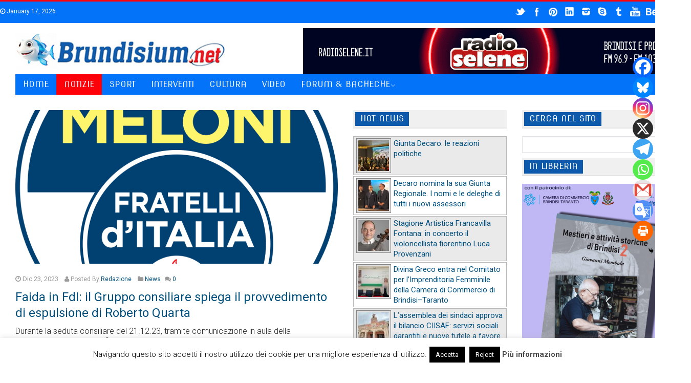

--- FILE ---
content_type: text/html; charset=UTF-8
request_url: https://www.brundisium.net/index.php/faida-in-fdi-il-gruppo-consiliare-spiega-il-provvedimento-di-espulsione-di-roberto-quarta/
body_size: 163841
content:
<!DOCTYPE html>
<!--[if IE 6]>
<html id="ie6" lang="it-IT">
<![endif]-->
<!--[if IE 7]>
<html id="ie7" lang="it-IT">
<![endif]-->
<!--[if IE 8]>
<html id="ie8" lang="it-IT">
<![endif]-->
<!--[if !(IE 6) | !(IE 7) | !(IE 8)  ]><!-->
<html lang="it-IT">
<!--<![endif]-->
<head>

<meta charset="UTF-8" />
<meta http-equiv="X-UA-Compatible" content="IE=edge,chrome=1">
<meta name="viewport" content="width=device-width, initial-scale=1.0">
<title>Faida in FdI: il Gruppo consiliare spiega il provvedimento di espulsione di Roberto Quarta | Brindisi &#8211; Brundisium.net</title>
<link rel="shortcut icon" href="http://www.brundisium.net/brun/wp-content/uploads/2013/11/Iz2Pav4x_bigger.jpg"/>
<link rel="profile" href="http://gmpg.org/xfn/11" />
<link rel="pingback" href="https://www.brundisium.net/brun/xmlrpc.php" />
<!-- HTML5 shim, for IE6-8 support of HTML5 elements -->
<!--[if lt IE 9]>
<script src="http://html5shim.googlecode.com/svn/trunk/html5.js"></script>
<![endif]-->
<link rel="stylesheet" type="text/css" media="all" href="https://www.brundisium.net/brun/wp-content/themes/starmag/style.css" />
<!--[if IE 8]> 
<link href="https://www.brundisium.net/brun/wp-content/themes/starmag/css/ie8.css" rel= "stylesheet" media= "all" /> 
<![endif]-->
<meta name='robots' content='max-image-preview:large' />

<!-- Open Graph Meta Tags generated by Blog2Social 873 - https://www.blog2social.com -->
<meta property="og:title" content="Faida in FdI: il Gruppo consiliare spiega il provvedimento di espulsione di Roberto Quarta"/>
<meta property="og:description" content="Durante la seduta consiliare del 21.12.23, tramite comunicazione in aula della capogruppo, è stato notificato al Consigliere Comunale di FDI Roberto Quarta un "/>
<meta property="og:url" content="/index.php/faida-in-fdi-il-gruppo-consiliare-spiega-il-provvedimento-di-espulsione-di-roberto-quarta/"/>
<meta property="og:image" content="https://www.brundisium.net/brun/wp-content/uploads/2023/04/FDI-MELONI-LOGO.png"/>
<meta property="og:image:width" content="945" />
<meta property="og:image:height" content="945" />
<meta property="og:type" content="article"/>
<meta property="og:article:published_time" content="2023-12-23 11:47:02"/>
<meta property="og:article:modified_time" content="2023-12-24 11:52:44"/>
<!-- Open Graph Meta Tags generated by Blog2Social 873 - https://www.blog2social.com -->

<!-- Twitter Card generated by Blog2Social 873 - https://www.blog2social.com -->
<meta name="twitter:card" content="summary">
<meta name="twitter:title" content="Faida in FdI: il Gruppo consiliare spiega il provvedimento di espulsione di Roberto Quarta"/>
<meta name="twitter:description" content="Durante la seduta consiliare del 21.12.23, tramite comunicazione in aula della capogruppo, è stato notificato al Consigliere Comunale di FDI Roberto Quarta un "/>
<meta name="twitter:image" content="https://www.brundisium.net/brun/wp-content/uploads/2023/04/FDI-MELONI-LOGO.png"/>
<!-- Twitter Card generated by Blog2Social 873 - https://www.blog2social.com -->
<meta name="author" content="Redazione"/>
<link rel='dns-prefetch' href='//www.googletagmanager.com' />
<link rel='dns-prefetch' href='//fonts.googleapis.com' />
<link rel='dns-prefetch' href='//fundingchoicesmessages.google.com' />
<link rel="alternate" type="application/rss+xml" title="Brindisi - Brundisium.net &raquo; Feed" href="https://www.brundisium.net/index.php/feed/" />
<link rel="alternate" type="application/rss+xml" title="Brindisi - Brundisium.net &raquo; Feed dei commenti" href="https://www.brundisium.net/index.php/comments/feed/" />
<link rel="alternate" type="application/rss+xml" title="Brindisi - Brundisium.net &raquo; Faida in FdI: il Gruppo consiliare spiega il provvedimento di espulsione di Roberto Quarta Feed dei commenti" href="https://www.brundisium.net/index.php/faida-in-fdi-il-gruppo-consiliare-spiega-il-provvedimento-di-espulsione-di-roberto-quarta/feed/" />
<link rel="alternate" title="oEmbed (JSON)" type="application/json+oembed" href="https://www.brundisium.net/index.php/wp-json/oembed/1.0/embed?url=https%3A%2F%2Fwww.brundisium.net%2Findex.php%2Ffaida-in-fdi-il-gruppo-consiliare-spiega-il-provvedimento-di-espulsione-di-roberto-quarta%2F" />
<link rel="alternate" title="oEmbed (XML)" type="text/xml+oembed" href="https://www.brundisium.net/index.php/wp-json/oembed/1.0/embed?url=https%3A%2F%2Fwww.brundisium.net%2Findex.php%2Ffaida-in-fdi-il-gruppo-consiliare-spiega-il-provvedimento-di-espulsione-di-roberto-quarta%2F&#038;format=xml" />
<style id='wp-img-auto-sizes-contain-inline-css' type='text/css'>
img:is([sizes=auto i],[sizes^="auto," i]){contain-intrinsic-size:3000px 1500px}
/*# sourceURL=wp-img-auto-sizes-contain-inline-css */
</style>
<link rel='stylesheet' id='splw.css-css' href='https://www.brundisium.net/brun/wp-content/plugins/smart-post-lists-light/splw.css?ver=6.9' type='text/css' media='all' />
<link rel='stylesheet' id='slideshow-css' href='https://www.brundisium.net/brun/wp-content/plugins/slideshow/slideshow.css?ver=0.1' type='text/css' media='all' />
<style id='wp-emoji-styles-inline-css' type='text/css'>

	img.wp-smiley, img.emoji {
		display: inline !important;
		border: none !important;
		box-shadow: none !important;
		height: 1em !important;
		width: 1em !important;
		margin: 0 0.07em !important;
		vertical-align: -0.1em !important;
		background: none !important;
		padding: 0 !important;
	}
/*# sourceURL=wp-emoji-styles-inline-css */
</style>
<link rel='stylesheet' id='wp-block-library-css' href='https://www.brundisium.net/brun/wp-includes/css/dist/block-library/style.min.css?ver=6.9' type='text/css' media='all' />
<style id='global-styles-inline-css' type='text/css'>
:root{--wp--preset--aspect-ratio--square: 1;--wp--preset--aspect-ratio--4-3: 4/3;--wp--preset--aspect-ratio--3-4: 3/4;--wp--preset--aspect-ratio--3-2: 3/2;--wp--preset--aspect-ratio--2-3: 2/3;--wp--preset--aspect-ratio--16-9: 16/9;--wp--preset--aspect-ratio--9-16: 9/16;--wp--preset--color--black: #000000;--wp--preset--color--cyan-bluish-gray: #abb8c3;--wp--preset--color--white: #ffffff;--wp--preset--color--pale-pink: #f78da7;--wp--preset--color--vivid-red: #cf2e2e;--wp--preset--color--luminous-vivid-orange: #ff6900;--wp--preset--color--luminous-vivid-amber: #fcb900;--wp--preset--color--light-green-cyan: #7bdcb5;--wp--preset--color--vivid-green-cyan: #00d084;--wp--preset--color--pale-cyan-blue: #8ed1fc;--wp--preset--color--vivid-cyan-blue: #0693e3;--wp--preset--color--vivid-purple: #9b51e0;--wp--preset--gradient--vivid-cyan-blue-to-vivid-purple: linear-gradient(135deg,rgb(6,147,227) 0%,rgb(155,81,224) 100%);--wp--preset--gradient--light-green-cyan-to-vivid-green-cyan: linear-gradient(135deg,rgb(122,220,180) 0%,rgb(0,208,130) 100%);--wp--preset--gradient--luminous-vivid-amber-to-luminous-vivid-orange: linear-gradient(135deg,rgb(252,185,0) 0%,rgb(255,105,0) 100%);--wp--preset--gradient--luminous-vivid-orange-to-vivid-red: linear-gradient(135deg,rgb(255,105,0) 0%,rgb(207,46,46) 100%);--wp--preset--gradient--very-light-gray-to-cyan-bluish-gray: linear-gradient(135deg,rgb(238,238,238) 0%,rgb(169,184,195) 100%);--wp--preset--gradient--cool-to-warm-spectrum: linear-gradient(135deg,rgb(74,234,220) 0%,rgb(151,120,209) 20%,rgb(207,42,186) 40%,rgb(238,44,130) 60%,rgb(251,105,98) 80%,rgb(254,248,76) 100%);--wp--preset--gradient--blush-light-purple: linear-gradient(135deg,rgb(255,206,236) 0%,rgb(152,150,240) 100%);--wp--preset--gradient--blush-bordeaux: linear-gradient(135deg,rgb(254,205,165) 0%,rgb(254,45,45) 50%,rgb(107,0,62) 100%);--wp--preset--gradient--luminous-dusk: linear-gradient(135deg,rgb(255,203,112) 0%,rgb(199,81,192) 50%,rgb(65,88,208) 100%);--wp--preset--gradient--pale-ocean: linear-gradient(135deg,rgb(255,245,203) 0%,rgb(182,227,212) 50%,rgb(51,167,181) 100%);--wp--preset--gradient--electric-grass: linear-gradient(135deg,rgb(202,248,128) 0%,rgb(113,206,126) 100%);--wp--preset--gradient--midnight: linear-gradient(135deg,rgb(2,3,129) 0%,rgb(40,116,252) 100%);--wp--preset--font-size--small: 13px;--wp--preset--font-size--medium: 20px;--wp--preset--font-size--large: 36px;--wp--preset--font-size--x-large: 42px;--wp--preset--spacing--20: 0.44rem;--wp--preset--spacing--30: 0.67rem;--wp--preset--spacing--40: 1rem;--wp--preset--spacing--50: 1.5rem;--wp--preset--spacing--60: 2.25rem;--wp--preset--spacing--70: 3.38rem;--wp--preset--spacing--80: 5.06rem;--wp--preset--shadow--natural: 6px 6px 9px rgba(0, 0, 0, 0.2);--wp--preset--shadow--deep: 12px 12px 50px rgba(0, 0, 0, 0.4);--wp--preset--shadow--sharp: 6px 6px 0px rgba(0, 0, 0, 0.2);--wp--preset--shadow--outlined: 6px 6px 0px -3px rgb(255, 255, 255), 6px 6px rgb(0, 0, 0);--wp--preset--shadow--crisp: 6px 6px 0px rgb(0, 0, 0);}:where(.is-layout-flex){gap: 0.5em;}:where(.is-layout-grid){gap: 0.5em;}body .is-layout-flex{display: flex;}.is-layout-flex{flex-wrap: wrap;align-items: center;}.is-layout-flex > :is(*, div){margin: 0;}body .is-layout-grid{display: grid;}.is-layout-grid > :is(*, div){margin: 0;}:where(.wp-block-columns.is-layout-flex){gap: 2em;}:where(.wp-block-columns.is-layout-grid){gap: 2em;}:where(.wp-block-post-template.is-layout-flex){gap: 1.25em;}:where(.wp-block-post-template.is-layout-grid){gap: 1.25em;}.has-black-color{color: var(--wp--preset--color--black) !important;}.has-cyan-bluish-gray-color{color: var(--wp--preset--color--cyan-bluish-gray) !important;}.has-white-color{color: var(--wp--preset--color--white) !important;}.has-pale-pink-color{color: var(--wp--preset--color--pale-pink) !important;}.has-vivid-red-color{color: var(--wp--preset--color--vivid-red) !important;}.has-luminous-vivid-orange-color{color: var(--wp--preset--color--luminous-vivid-orange) !important;}.has-luminous-vivid-amber-color{color: var(--wp--preset--color--luminous-vivid-amber) !important;}.has-light-green-cyan-color{color: var(--wp--preset--color--light-green-cyan) !important;}.has-vivid-green-cyan-color{color: var(--wp--preset--color--vivid-green-cyan) !important;}.has-pale-cyan-blue-color{color: var(--wp--preset--color--pale-cyan-blue) !important;}.has-vivid-cyan-blue-color{color: var(--wp--preset--color--vivid-cyan-blue) !important;}.has-vivid-purple-color{color: var(--wp--preset--color--vivid-purple) !important;}.has-black-background-color{background-color: var(--wp--preset--color--black) !important;}.has-cyan-bluish-gray-background-color{background-color: var(--wp--preset--color--cyan-bluish-gray) !important;}.has-white-background-color{background-color: var(--wp--preset--color--white) !important;}.has-pale-pink-background-color{background-color: var(--wp--preset--color--pale-pink) !important;}.has-vivid-red-background-color{background-color: var(--wp--preset--color--vivid-red) !important;}.has-luminous-vivid-orange-background-color{background-color: var(--wp--preset--color--luminous-vivid-orange) !important;}.has-luminous-vivid-amber-background-color{background-color: var(--wp--preset--color--luminous-vivid-amber) !important;}.has-light-green-cyan-background-color{background-color: var(--wp--preset--color--light-green-cyan) !important;}.has-vivid-green-cyan-background-color{background-color: var(--wp--preset--color--vivid-green-cyan) !important;}.has-pale-cyan-blue-background-color{background-color: var(--wp--preset--color--pale-cyan-blue) !important;}.has-vivid-cyan-blue-background-color{background-color: var(--wp--preset--color--vivid-cyan-blue) !important;}.has-vivid-purple-background-color{background-color: var(--wp--preset--color--vivid-purple) !important;}.has-black-border-color{border-color: var(--wp--preset--color--black) !important;}.has-cyan-bluish-gray-border-color{border-color: var(--wp--preset--color--cyan-bluish-gray) !important;}.has-white-border-color{border-color: var(--wp--preset--color--white) !important;}.has-pale-pink-border-color{border-color: var(--wp--preset--color--pale-pink) !important;}.has-vivid-red-border-color{border-color: var(--wp--preset--color--vivid-red) !important;}.has-luminous-vivid-orange-border-color{border-color: var(--wp--preset--color--luminous-vivid-orange) !important;}.has-luminous-vivid-amber-border-color{border-color: var(--wp--preset--color--luminous-vivid-amber) !important;}.has-light-green-cyan-border-color{border-color: var(--wp--preset--color--light-green-cyan) !important;}.has-vivid-green-cyan-border-color{border-color: var(--wp--preset--color--vivid-green-cyan) !important;}.has-pale-cyan-blue-border-color{border-color: var(--wp--preset--color--pale-cyan-blue) !important;}.has-vivid-cyan-blue-border-color{border-color: var(--wp--preset--color--vivid-cyan-blue) !important;}.has-vivid-purple-border-color{border-color: var(--wp--preset--color--vivid-purple) !important;}.has-vivid-cyan-blue-to-vivid-purple-gradient-background{background: var(--wp--preset--gradient--vivid-cyan-blue-to-vivid-purple) !important;}.has-light-green-cyan-to-vivid-green-cyan-gradient-background{background: var(--wp--preset--gradient--light-green-cyan-to-vivid-green-cyan) !important;}.has-luminous-vivid-amber-to-luminous-vivid-orange-gradient-background{background: var(--wp--preset--gradient--luminous-vivid-amber-to-luminous-vivid-orange) !important;}.has-luminous-vivid-orange-to-vivid-red-gradient-background{background: var(--wp--preset--gradient--luminous-vivid-orange-to-vivid-red) !important;}.has-very-light-gray-to-cyan-bluish-gray-gradient-background{background: var(--wp--preset--gradient--very-light-gray-to-cyan-bluish-gray) !important;}.has-cool-to-warm-spectrum-gradient-background{background: var(--wp--preset--gradient--cool-to-warm-spectrum) !important;}.has-blush-light-purple-gradient-background{background: var(--wp--preset--gradient--blush-light-purple) !important;}.has-blush-bordeaux-gradient-background{background: var(--wp--preset--gradient--blush-bordeaux) !important;}.has-luminous-dusk-gradient-background{background: var(--wp--preset--gradient--luminous-dusk) !important;}.has-pale-ocean-gradient-background{background: var(--wp--preset--gradient--pale-ocean) !important;}.has-electric-grass-gradient-background{background: var(--wp--preset--gradient--electric-grass) !important;}.has-midnight-gradient-background{background: var(--wp--preset--gradient--midnight) !important;}.has-small-font-size{font-size: var(--wp--preset--font-size--small) !important;}.has-medium-font-size{font-size: var(--wp--preset--font-size--medium) !important;}.has-large-font-size{font-size: var(--wp--preset--font-size--large) !important;}.has-x-large-font-size{font-size: var(--wp--preset--font-size--x-large) !important;}
/*# sourceURL=global-styles-inline-css */
</style>

<style id='classic-theme-styles-inline-css' type='text/css'>
/*! This file is auto-generated */
.wp-block-button__link{color:#fff;background-color:#32373c;border-radius:9999px;box-shadow:none;text-decoration:none;padding:calc(.667em + 2px) calc(1.333em + 2px);font-size:1.125em}.wp-block-file__button{background:#32373c;color:#fff;text-decoration:none}
/*# sourceURL=/wp-includes/css/classic-themes.min.css */
</style>
<link rel='stylesheet' id='cookie-law-info-css' href='https://www.brundisium.net/brun/wp-content/plugins/cookie-law-info/legacy/public/css/cookie-law-info-public.css?ver=3.3.9.1' type='text/css' media='all' />
<link rel='stylesheet' id='cookie-law-info-gdpr-css' href='https://www.brundisium.net/brun/wp-content/plugins/cookie-law-info/legacy/public/css/cookie-law-info-gdpr.css?ver=3.3.9.1' type='text/css' media='all' />
<link rel='stylesheet' id='bwg_fonts-css' href='https://www.brundisium.net/brun/wp-content/plugins/photo-gallery/css/bwg-fonts/fonts.css?ver=0.0.1' type='text/css' media='all' />
<link rel='stylesheet' id='sumoselect-css' href='https://www.brundisium.net/brun/wp-content/plugins/photo-gallery/css/sumoselect.min.css?ver=3.4.6' type='text/css' media='all' />
<link rel='stylesheet' id='mCustomScrollbar-css' href='https://www.brundisium.net/brun/wp-content/plugins/photo-gallery/css/jquery.mCustomScrollbar.min.css?ver=3.1.5' type='text/css' media='all' />
<link rel='stylesheet' id='bwg_frontend-css' href='https://www.brundisium.net/brun/wp-content/plugins/photo-gallery/css/styles.min.css?ver=1.8.35' type='text/css' media='all' />
<link rel='stylesheet' id='rfw-style-css' href='https://www.brundisium.net/brun/wp-content/plugins/rss-feed-widget/css/style.css?ver=2026010337' type='text/css' media='all' />
<link rel='stylesheet' id='wp-forecast-weathericons-css' href='https://www.brundisium.net/brun/wp-content/plugins/wp-forecast//weather-icons/weather-icons.min.css?ver=9999' type='text/css' media='all' />
<link rel='stylesheet' id='wp-forecast-weathericons-wind-css' href='https://www.brundisium.net/brun/wp-content/plugins/wp-forecast//weather-icons/weather-icons-wind.min.css?ver=9999' type='text/css' media='all' />
<link rel='stylesheet' id='wp-forecast-css' href='https://www.brundisium.net/brun/wp-content/plugins/wp-forecast/wp-forecast-default.css?ver=9999' type='text/css' media='all' />
<link rel='stylesheet' id='prettyPhoto-css' href='https://www.brundisium.net/brun/wp-content/themes/starmag/css/prettyPhoto.css?ver=6.9' type='text/css' media='all' />
<link rel='stylesheet' id='font-awesome-css' href='https://www.brundisium.net/brun/wp-content/themes/starmag/css/font-awesome.min.css?ver=6.9' type='text/css' media='all' />
<link rel='stylesheet' id='nivo-slider-css' href='https://www.brundisium.net/brun/wp-content/themes/starmag/css/nivo-slider.css?ver=6.9' type='text/css' media='all' />
<link rel='stylesheet' id='flex-slider-css' href='https://www.brundisium.net/brun/wp-content/themes/starmag/css/flexslider.css?ver=6.9' type='text/css' media='all' />
<link rel='stylesheet' id='vegas-css' href='https://www.brundisium.net/brun/wp-content/themes/starmag/css/jquery.vegas.css?ver=6.9' type='text/css' media='all' />
<link rel='stylesheet' id='mediaelementplayer-css' href='https://www.brundisium.net/brun/wp-content/themes/starmag/js/build/mediaelementplayer.min.css?ver=6.9' type='text/css' media='all' />
<link rel='stylesheet' id='google-code-prettify-css' href='https://www.brundisium.net/brun/wp-content/themes/starmag/js/google-code-prettify/prettify.css?ver=6.9' type='text/css' media='all' />
<link rel='stylesheet' id='woocommerce-css' href='https://www.brundisium.net/brun/wp-content/themes/starmag/css/woocommerce.css?ver=6.9' type='text/css' media='all' />
<link rel='stylesheet' id='csc-style-css' href='https://www.brundisium.net/brun/wp-content/themes/starmag/css/csc-style.css?ver=6.9' type='text/css' media='all' />
<link rel='stylesheet' id='mytheme-allfonts-css' href='https://fonts.googleapis.com/css?family=Roboto%3A400%2C300%2C300italic%2C400italic%2C600%2C600italic%2C700%2C700italic%2C800%2C800italic%7CNova+Slim%3A400%2C300%2C300italic%2C400italic%2C600%2C600italic%2C700%2C700italic%2C800%2C800italic%7CRoboto%3A400%2C300%2C300italic%2C400italic%2C600%2C600italic%2C700%2C700italic%2C800%2C800italic%7CRoboto%3A400%2C300%2C300italic%2C400italic%2C600%2C600italic%2C700%2C700italic%2C800%2C800italic%7CRoboto%3A400%2C300%2C300italic%2C400italic%2C600%2C600italic%2C700%2C700italic%2C800%2C800italic%7CNova+Slim%3A400%2C300%2C300italic%2C400italic%2C600%2C600italic%2C700%2C700italic%2C800%2C800italic%7COswald%3A400%2C300%2C300italic%2C400italic%2C600%2C600italic%2C700%2C700italic%2C800%2C800italic%7COswald%3A400%2C300%2C300italic%2C400italic%2C600%2C600italic%2C700%2C700italic%2C800%2C800italic%7CRoboto%3A400%2C300%2C300italic%2C400italic%2C600%2C600italic%2C700%2C700italic%2C800%2C800italic%27&#038;ver=6.9' type='text/css' media='all' />
<link rel='stylesheet' id='heateor_sss_frontend_css-css' href='https://www.brundisium.net/brun/wp-content/plugins/sassy-social-share/public/css/sassy-social-share-public.css?ver=3.3.79' type='text/css' media='all' />
<style id='heateor_sss_frontend_css-inline-css' type='text/css'>
.heateor_sss_button_instagram span.heateor_sss_svg,a.heateor_sss_instagram span.heateor_sss_svg{background:radial-gradient(circle at 30% 107%,#fdf497 0,#fdf497 5%,#fd5949 45%,#d6249f 60%,#285aeb 90%)}.heateor_sss_horizontal_sharing .heateor_sss_svg,.heateor_sss_standard_follow_icons_container .heateor_sss_svg{color:#fff;border-width:0px;border-style:solid;border-color:transparent}.heateor_sss_horizontal_sharing .heateorSssTCBackground{color:#666}.heateor_sss_horizontal_sharing span.heateor_sss_svg:hover,.heateor_sss_standard_follow_icons_container span.heateor_sss_svg:hover{border-color:transparent;}.heateor_sss_vertical_sharing span.heateor_sss_svg,.heateor_sss_floating_follow_icons_container span.heateor_sss_svg{color:#fff;border-width:0px;border-style:solid;border-color:transparent;}.heateor_sss_vertical_sharing .heateorSssTCBackground{color:#666;}.heateor_sss_vertical_sharing span.heateor_sss_svg:hover,.heateor_sss_floating_follow_icons_container span.heateor_sss_svg:hover{border-color:transparent;}@media screen and (max-width:783px) {.heateor_sss_vertical_sharing{display:none!important}}div.heateor_sss_mobile_footer{display:none;}@media screen and (max-width:783px){div.heateor_sss_bottom_sharing .heateorSssTCBackground{background-color:white}div.heateor_sss_bottom_sharing{width:100%!important;left:0!important;}div.heateor_sss_bottom_sharing a{width:11.111111111111% !important;}div.heateor_sss_bottom_sharing .heateor_sss_svg{width: 100% !important;}div.heateor_sss_bottom_sharing div.heateorSssTotalShareCount{font-size:1em!important;line-height:28px!important}div.heateor_sss_bottom_sharing div.heateorSssTotalShareText{font-size:.7em!important;line-height:0px!important}div.heateor_sss_mobile_footer{display:block;height:40px;}.heateor_sss_bottom_sharing{padding:0!important;display:block!important;width:auto!important;bottom:-2px!important;top: auto!important;}.heateor_sss_bottom_sharing .heateor_sss_square_count{line-height:inherit;}.heateor_sss_bottom_sharing .heateorSssSharingArrow{display:none;}.heateor_sss_bottom_sharing .heateorSssTCBackground{margin-right:1.1em!important}}
/*# sourceURL=heateor_sss_frontend_css-inline-css */
</style>
<link rel='stylesheet' id='wp-cpl-base-css-css' href='https://www.brundisium.net/brun/wp-content/plugins/wp-category-posts-list/static/css/wp-cat-list-theme.css?ver=2.0.3' type='text/css' media='all' />
<link rel='stylesheet' id='wp_cpl_css_0-css' href='https://www.brundisium.net/brun/wp-content/plugins/wp-category-posts-list/static/css/wp-cat-list-light.css?ver=2.0.3' type='text/css' media='all' />
<link rel='stylesheet' id='wp_cpl_css_1-css' href='https://www.brundisium.net/brun/wp-content/plugins/wp-category-posts-list/static/css/wp-cat-list-dark.css?ver=2.0.3' type='text/css' media='all' />
<link rel='stylesheet' id='wp_cpl_css_2-css' href='https://www.brundisium.net/brun/wp-content/plugins/wp-category-posts-list/static/css/wp-cat-list-giant-gold-fish.css?ver=2.0.3' type='text/css' media='all' />
<link rel='stylesheet' id='wp_cpl_css_3-css' href='https://www.brundisium.net/brun/wp-content/plugins/wp-category-posts-list/static/css/wp-cat-list-adrift-in-dreams.css?ver=2.0.3' type='text/css' media='all' />
<link rel='stylesheet' id='slidedeck-css' href='https://www.brundisium.net/brun/wp-content/plugins/slidedeck2/css/slidedeck.css?ver=2.3.21' type='text/css' media='screen' />
<script type="text/javascript">
window.slideDeck2Version = "2.3.21";
window.slideDeck2Distribution = "lite";
</script>
<script type="text/javascript" src="https://www.brundisium.net/brun/wp-includes/js/jquery/jquery.min.js?ver=3.7.1" id="jquery-core-js"></script>
<script type="text/javascript" src="https://www.brundisium.net/brun/wp-includes/js/jquery/jquery-migrate.min.js?ver=3.4.1" id="jquery-migrate-js"></script>
<script type="text/javascript" src="https://www.brundisium.net/brun/wp-content/plugins/smart-post-lists-light/splw.js?ver=6.9" id="splw.js-js"></script>
<script type="text/javascript" id="cookie-law-info-js-extra">
/* <![CDATA[ */
var Cli_Data = {"nn_cookie_ids":[],"cookielist":[],"non_necessary_cookies":[],"ccpaEnabled":"","ccpaRegionBased":"","ccpaBarEnabled":"","strictlyEnabled":["necessary","obligatoire"],"ccpaType":"gdpr","js_blocking":"","custom_integration":"","triggerDomRefresh":"","secure_cookies":""};
var cli_cookiebar_settings = {"animate_speed_hide":"500","animate_speed_show":"500","background":"#fff","border":"#444","border_on":"","button_1_button_colour":"#000","button_1_button_hover":"#000000","button_1_link_colour":"#fff","button_1_as_button":"1","button_1_new_win":"","button_2_button_colour":"#333","button_2_button_hover":"#292929","button_2_link_colour":"#444","button_2_as_button":"","button_2_hidebar":"1","button_3_button_colour":"#000","button_3_button_hover":"#000000","button_3_link_colour":"#fff","button_3_as_button":"1","button_3_new_win":"","button_4_button_colour":"#000","button_4_button_hover":"#000000","button_4_link_colour":"#fff","button_4_as_button":"1","button_7_button_colour":"#61a229","button_7_button_hover":"#4e8221","button_7_link_colour":"#fff","button_7_as_button":"1","button_7_new_win":"","font_family":"inherit","header_fix":"","notify_animate_hide":"1","notify_animate_show":"","notify_div_id":"#cookie-law-info-bar","notify_position_horizontal":"right","notify_position_vertical":"bottom","scroll_close":"","scroll_close_reload":"","accept_close_reload":"","reject_close_reload":"","showagain_tab":"1","showagain_background":"#fff","showagain_border":"#000","showagain_div_id":"#cookie-law-info-again","showagain_x_position":"100px","text":"#000","show_once_yn":"","show_once":"10000","logging_on":"","as_popup":"","popup_overlay":"1","bar_heading_text":"","cookie_bar_as":"banner","popup_showagain_position":"bottom-right","widget_position":"left"};
var log_object = {"ajax_url":"https://www.brundisium.net/brun/wp-admin/admin-ajax.php"};
//# sourceURL=cookie-law-info-js-extra
/* ]]> */
</script>
<script type="text/javascript" src="https://www.brundisium.net/brun/wp-content/plugins/cookie-law-info/legacy/public/js/cookie-law-info-public.js?ver=3.3.9.1" id="cookie-law-info-js"></script>
<script type="text/javascript" src="https://www.brundisium.net/brun/wp-content/plugins/photo-gallery/js/jquery.sumoselect.min.js?ver=3.4.6" id="sumoselect-js"></script>
<script type="text/javascript" src="https://www.brundisium.net/brun/wp-content/plugins/photo-gallery/js/tocca.min.js?ver=2.0.9" id="bwg_mobile-js"></script>
<script type="text/javascript" src="https://www.brundisium.net/brun/wp-content/plugins/photo-gallery/js/jquery.mCustomScrollbar.concat.min.js?ver=3.1.5" id="mCustomScrollbar-js"></script>
<script type="text/javascript" src="https://www.brundisium.net/brun/wp-content/plugins/photo-gallery/js/jquery.fullscreen.min.js?ver=0.6.0" id="jquery-fullscreen-js"></script>
<script type="text/javascript" id="bwg_frontend-js-extra">
/* <![CDATA[ */
var bwg_objectsL10n = {"bwg_field_required":"campo obbligatorio.","bwg_mail_validation":"Questo non \u00e8 un indirizzo email valido. ","bwg_search_result":"Non ci sono immagini corrispondenti alla tua ricerca.","bwg_select_tag":"Select Tag","bwg_order_by":"Order By","bwg_search":"Cerca","bwg_show_ecommerce":"Show Ecommerce","bwg_hide_ecommerce":"Hide Ecommerce","bwg_show_comments":"Mostra commenti","bwg_hide_comments":"Nascondi commenti","bwg_restore":"Ripristina","bwg_maximize":"Massimizza","bwg_fullscreen":"Schermo intero","bwg_exit_fullscreen":"Uscire a schermo intero","bwg_search_tag":"SEARCH...","bwg_tag_no_match":"No tags found","bwg_all_tags_selected":"All tags selected","bwg_tags_selected":"tags selected","play":"Riproduci","pause":"Pausa","is_pro":"","bwg_play":"Riproduci","bwg_pause":"Pausa","bwg_hide_info":"Nascondi informazioni","bwg_show_info":"Mostra info","bwg_hide_rating":"Hide rating","bwg_show_rating":"Show rating","ok":"Ok","cancel":"Cancel","select_all":"Select all","lazy_load":"0","lazy_loader":"https://www.brundisium.net/brun/wp-content/plugins/photo-gallery/images/ajax_loader.png","front_ajax":"0","bwg_tag_see_all":"vedi tutti i tag","bwg_tag_see_less":"see less tags"};
//# sourceURL=bwg_frontend-js-extra
/* ]]> */
</script>
<script type="text/javascript" src="https://www.brundisium.net/brun/wp-content/plugins/photo-gallery/js/scripts.min.js?ver=1.8.35" id="bwg_frontend-js"></script>
<script type="text/javascript" id="heateor_sss_sharing_js-js-before">
/* <![CDATA[ */
function heateorSssLoadEvent(e) {var t=window.onload;if (typeof window.onload!="function") {window.onload=e}else{window.onload=function() {t();e()}}};	var heateorSssSharingAjaxUrl = 'https://www.brundisium.net/brun/wp-admin/admin-ajax.php', heateorSssCloseIconPath = 'https://www.brundisium.net/brun/wp-content/plugins/sassy-social-share/public/../images/close.png', heateorSssPluginIconPath = 'https://www.brundisium.net/brun/wp-content/plugins/sassy-social-share/public/../images/logo.png', heateorSssHorizontalSharingCountEnable = 0, heateorSssVerticalSharingCountEnable = 0, heateorSssSharingOffset = -10; var heateorSssMobileStickySharingEnabled = 1;var heateorSssCopyLinkMessage = "Link copied.";var heateorSssUrlCountFetched = [], heateorSssSharesText = 'Shares', heateorSssShareText = 'Share';function heateorSssPopup(e) {window.open(e,"popUpWindow","height=400,width=600,left=400,top=100,resizable,scrollbars,toolbar=0,personalbar=0,menubar=no,location=no,directories=no,status")}
//# sourceURL=heateor_sss_sharing_js-js-before
/* ]]> */
</script>
<script type="text/javascript" src="https://www.brundisium.net/brun/wp-content/plugins/sassy-social-share/public/js/sassy-social-share-public.js?ver=3.3.79" id="heateor_sss_sharing_js-js"></script>

<!-- Snippet del tag Google (gtag.js) aggiunto da Site Kit -->
<!-- Snippet Google Analytics aggiunto da Site Kit -->
<script type="text/javascript" src="https://www.googletagmanager.com/gtag/js?id=G-7NNBN44C20" id="google_gtagjs-js" async></script>
<script type="text/javascript" id="google_gtagjs-js-after">
/* <![CDATA[ */
window.dataLayer = window.dataLayer || [];function gtag(){dataLayer.push(arguments);}
gtag("set","linker",{"domains":["www.brundisium.net"]});
gtag("js", new Date());
gtag("set", "developer_id.dZTNiMT", true);
gtag("config", "G-7NNBN44C20");
//# sourceURL=google_gtagjs-js-after
/* ]]> */
</script>
<script type="text/javascript" src="https://www.brundisium.net/brun/wp-content/plugins/slidedeck2/js/jquery-mousewheel/jquery.mousewheel.min.js?ver=3.0.6" id="scrolling-js-js"></script>
<script type="text/javascript" src="https://www.brundisium.net/brun/wp-content/plugins/slidedeck2/js/jquery.easing.1.3.js?ver=1.3" id="jquery-easing-js"></script>
<script type="text/javascript" src="https://www.brundisium.net/brun/wp-content/plugins/slidedeck2/js/slidedeck.jquery.js?ver=1.3.9" id="slidedeck-library-js-js"></script>
<script type="text/javascript" src="https://www.brundisium.net/brun/wp-content/plugins/slidedeck2/js/slidedeck-public.js?ver=2.3.21" id="slidedeck-public-js"></script>
<script type="text/javascript" src="https://platform.twitter.com/widgets.js?ver=1316526300" id="twitter-intent-api-js"></script>
<link rel="https://api.w.org/" href="https://www.brundisium.net/index.php/wp-json/" /><link rel="alternate" title="JSON" type="application/json" href="https://www.brundisium.net/index.php/wp-json/wp/v2/posts/217691" /><link rel="EditURI" type="application/rsd+xml" title="RSD" href="https://www.brundisium.net/brun/xmlrpc.php?rsd" />
<meta name="generator" content="WordPress 6.9" />
<link rel="canonical" href="https://www.brundisium.net/index.php/faida-in-fdi-il-gruppo-consiliare-spiega-il-provvedimento-di-espulsione-di-roberto-quarta/" />
<link rel='shortlink' href='https://www.brundisium.net/?p=217691' />

		<!-- GA Google Analytics @ https://m0n.co/ga -->
		<script async src="https://www.googletagmanager.com/gtag/js?id=G-267529344"></script>
		<script>
			window.dataLayer = window.dataLayer || [];
			function gtag(){dataLayer.push(arguments);}
			gtag('js', new Date());
			gtag('config', 'G-267529344');
		</script>

	<meta name="generator" content="Site Kit by Google 1.170.0" />
<!-- Meta tag Google AdSense aggiunti da Site Kit -->
<meta name="google-adsense-platform-account" content="ca-host-pub-2644536267352236">
<meta name="google-adsense-platform-domain" content="sitekit.withgoogle.com">
<!-- Fine dei meta tag Google AdSense aggiunti da Site Kit -->
      <meta name="onesignal" content="wordpress-plugin"/>
            <script>

      window.OneSignalDeferred = window.OneSignalDeferred || [];

      OneSignalDeferred.push(function(OneSignal) {
        var oneSignal_options = {};
        window._oneSignalInitOptions = oneSignal_options;

        oneSignal_options['serviceWorkerParam'] = { scope: '/brun/wp-content/plugins/onesignal-free-web-push-notifications/sdk_files/push/onesignal/' };
oneSignal_options['serviceWorkerPath'] = 'OneSignalSDKWorker.js';

        OneSignal.Notifications.setDefaultUrl("https://www.brundisium.net/brun");

        oneSignal_options['wordpress'] = true;
oneSignal_options['appId'] = 'a1c49019-3a51-45c9-8e08-be3292c7e857';
oneSignal_options['allowLocalhostAsSecureOrigin'] = true;
oneSignal_options['welcomeNotification'] = { };
oneSignal_options['welcomeNotification']['title'] = "";
oneSignal_options['welcomeNotification']['message'] = "Grazie per la sottoscrizione";
oneSignal_options['path'] = "https://www.brundisium.net/brun/wp-content/plugins/onesignal-free-web-push-notifications/sdk_files/";
oneSignal_options['safari_web_id'] = "web.onesignal.auto.6433c312-cad6-4ca7-979f-88baba10a6f6";
oneSignal_options['persistNotification'] = false;
oneSignal_options['promptOptions'] = { };
oneSignal_options['promptOptions']['actionMessage'] = "Sempre aggiornato con le notifiche push di Brundisium.net";
oneSignal_options['promptOptions']['exampleNotificationTitleDesktop'] = "Questo è un esempio di notifica";
oneSignal_options['promptOptions']['exampleNotificationMessageDesktop'] = "Gli aggiornamenti appariranno sul tuo desktop";
oneSignal_options['promptOptions']['exampleNotificationTitleMobile'] = "Esempio di notifica";
oneSignal_options['promptOptions']['exampleNotificationMessageMobile'] = "Gli aggiornamenti appariranno sul tuo device";
oneSignal_options['promptOptions']['exampleNotificationCaption'] = "(puoi cencellarti in ogni momento)";
oneSignal_options['promptOptions']['acceptButtonText'] = "AGGIORNAMI";
oneSignal_options['promptOptions']['cancelButtonText'] = "NO GRAZIE";
oneSignal_options['promptOptions']['siteName'] = "Brundisium.net";
oneSignal_options['promptOptions']['autoAcceptTitle'] = "CLICK AGGIORNAMI";
oneSignal_options['notifyButton'] = { };
oneSignal_options['notifyButton']['enable'] = true;
oneSignal_options['notifyButton']['position'] = 'bottom-right';
oneSignal_options['notifyButton']['theme'] = 'default';
oneSignal_options['notifyButton']['size'] = 'medium';
oneSignal_options['notifyButton']['showCredit'] = true;
oneSignal_options['notifyButton']['text'] = {};
oneSignal_options['notifyButton']['text']['tip.state.unsubscribed'] = 'Sempre aggiornato con le notifiche push di Brundisium.net';
oneSignal_options['notifyButton']['text']['tip.state.subscribed'] = 'Resto aggiornato';
oneSignal_options['notifyButton']['text']['tip.state.blocked'] = 'Hai bloccato gli aggioramenti';
oneSignal_options['notifyButton']['text']['message.action.subscribed'] = 'Grazie per la sottoscrizione';
oneSignal_options['notifyButton']['text']['message.action.resubscribed'] = 'Sempre aggiornato con le notifiche push di Brundisium.net';
oneSignal_options['notifyButton']['text']['message.action.unsubscribed'] = 'Non vuoi più essere aggiornato';
oneSignal_options['notifyButton']['text']['dialog.main.title'] = 'Manage site';
oneSignal_options['notifyButton']['text']['dialog.main.button.subscribe'] = 'Aggiornami';
oneSignal_options['notifyButton']['text']['dialog.main.button.unsubscribe'] = 'Cancellami';
oneSignal_options['notifyButton']['text']['dialog.blocked.title'] = 'Sblocca notifiche';
              OneSignal.init(window._oneSignalInitOptions);
              OneSignal.Slidedown.promptPush()      });

      function documentInitOneSignal() {
        var oneSignal_elements = document.getElementsByClassName("OneSignal-prompt");

        var oneSignalLinkClickHandler = function(event) { OneSignal.Notifications.requestPermission(); event.preventDefault(); };        for(var i = 0; i < oneSignal_elements.length; i++)
          oneSignal_elements[i].addEventListener('click', oneSignalLinkClickHandler, false);
      }

      if (document.readyState === 'complete') {
           documentInitOneSignal();
      }
      else {
           window.addEventListener("load", function(event){
               documentInitOneSignal();
          });
      }
    </script>

<!-- Snippet Risposta al blocco degli annunci di Google AdSense aggiunto da Site Kit -->
<script async src="https://fundingchoicesmessages.google.com/i/pub-5699215524449548?ers=1" nonce="k8HTsxClDl4mGfzZchIuwg"></script><script nonce="k8HTsxClDl4mGfzZchIuwg">(function() {function signalGooglefcPresent() {if (!window.frames['googlefcPresent']) {if (document.body) {const iframe = document.createElement('iframe'); iframe.style = 'width: 0; height: 0; border: none; z-index: -1000; left: -1000px; top: -1000px;'; iframe.style.display = 'none'; iframe.name = 'googlefcPresent'; document.body.appendChild(iframe);} else {setTimeout(signalGooglefcPresent, 0);}}}signalGooglefcPresent();})();</script>
<!-- Snippet Interrompi risposta al blocco degli annunci di Google AdSense aggiunto da Site Kit -->

<!-- Snippet Protezione da errori della risposta al blocco degli annunci di Google AdSense aggiunto da Site Kit -->
<script>(function(){'use strict';function aa(a){var b=0;return function(){return b<a.length?{done:!1,value:a[b++]}:{done:!0}}}var ba="function"==typeof Object.defineProperties?Object.defineProperty:function(a,b,c){if(a==Array.prototype||a==Object.prototype)return a;a[b]=c.value;return a};
function ca(a){a=["object"==typeof globalThis&&globalThis,a,"object"==typeof window&&window,"object"==typeof self&&self,"object"==typeof global&&global];for(var b=0;b<a.length;++b){var c=a[b];if(c&&c.Math==Math)return c}throw Error("Cannot find global object");}var da=ca(this);function k(a,b){if(b)a:{var c=da;a=a.split(".");for(var d=0;d<a.length-1;d++){var e=a[d];if(!(e in c))break a;c=c[e]}a=a[a.length-1];d=c[a];b=b(d);b!=d&&null!=b&&ba(c,a,{configurable:!0,writable:!0,value:b})}}
function ea(a){return a.raw=a}function m(a){var b="undefined"!=typeof Symbol&&Symbol.iterator&&a[Symbol.iterator];if(b)return b.call(a);if("number"==typeof a.length)return{next:aa(a)};throw Error(String(a)+" is not an iterable or ArrayLike");}function fa(a){for(var b,c=[];!(b=a.next()).done;)c.push(b.value);return c}var ha="function"==typeof Object.create?Object.create:function(a){function b(){}b.prototype=a;return new b},n;
if("function"==typeof Object.setPrototypeOf)n=Object.setPrototypeOf;else{var q;a:{var ia={a:!0},ja={};try{ja.__proto__=ia;q=ja.a;break a}catch(a){}q=!1}n=q?function(a,b){a.__proto__=b;if(a.__proto__!==b)throw new TypeError(a+" is not extensible");return a}:null}var ka=n;
function r(a,b){a.prototype=ha(b.prototype);a.prototype.constructor=a;if(ka)ka(a,b);else for(var c in b)if("prototype"!=c)if(Object.defineProperties){var d=Object.getOwnPropertyDescriptor(b,c);d&&Object.defineProperty(a,c,d)}else a[c]=b[c];a.A=b.prototype}function la(){for(var a=Number(this),b=[],c=a;c<arguments.length;c++)b[c-a]=arguments[c];return b}k("Number.MAX_SAFE_INTEGER",function(){return 9007199254740991});
k("Number.isFinite",function(a){return a?a:function(b){return"number"!==typeof b?!1:!isNaN(b)&&Infinity!==b&&-Infinity!==b}});k("Number.isInteger",function(a){return a?a:function(b){return Number.isFinite(b)?b===Math.floor(b):!1}});k("Number.isSafeInteger",function(a){return a?a:function(b){return Number.isInteger(b)&&Math.abs(b)<=Number.MAX_SAFE_INTEGER}});
k("Math.trunc",function(a){return a?a:function(b){b=Number(b);if(isNaN(b)||Infinity===b||-Infinity===b||0===b)return b;var c=Math.floor(Math.abs(b));return 0>b?-c:c}});k("Object.is",function(a){return a?a:function(b,c){return b===c?0!==b||1/b===1/c:b!==b&&c!==c}});k("Array.prototype.includes",function(a){return a?a:function(b,c){var d=this;d instanceof String&&(d=String(d));var e=d.length;c=c||0;for(0>c&&(c=Math.max(c+e,0));c<e;c++){var f=d[c];if(f===b||Object.is(f,b))return!0}return!1}});
k("String.prototype.includes",function(a){return a?a:function(b,c){if(null==this)throw new TypeError("The 'this' value for String.prototype.includes must not be null or undefined");if(b instanceof RegExp)throw new TypeError("First argument to String.prototype.includes must not be a regular expression");return-1!==this.indexOf(b,c||0)}});/*

 Copyright The Closure Library Authors.
 SPDX-License-Identifier: Apache-2.0
*/
var t=this||self;function v(a){return a};var w,x;a:{for(var ma=["CLOSURE_FLAGS"],y=t,z=0;z<ma.length;z++)if(y=y[ma[z]],null==y){x=null;break a}x=y}var na=x&&x[610401301];w=null!=na?na:!1;var A,oa=t.navigator;A=oa?oa.userAgentData||null:null;function B(a){return w?A?A.brands.some(function(b){return(b=b.brand)&&-1!=b.indexOf(a)}):!1:!1}function C(a){var b;a:{if(b=t.navigator)if(b=b.userAgent)break a;b=""}return-1!=b.indexOf(a)};function D(){return w?!!A&&0<A.brands.length:!1}function E(){return D()?B("Chromium"):(C("Chrome")||C("CriOS"))&&!(D()?0:C("Edge"))||C("Silk")};var pa=D()?!1:C("Trident")||C("MSIE");!C("Android")||E();E();C("Safari")&&(E()||(D()?0:C("Coast"))||(D()?0:C("Opera"))||(D()?0:C("Edge"))||(D()?B("Microsoft Edge"):C("Edg/"))||D()&&B("Opera"));var qa={},F=null;var ra="undefined"!==typeof Uint8Array,sa=!pa&&"function"===typeof btoa;function G(){return"function"===typeof BigInt};var H=0,I=0;function ta(a){var b=0>a;a=Math.abs(a);var c=a>>>0;a=Math.floor((a-c)/4294967296);b&&(c=m(ua(c,a)),b=c.next().value,a=c.next().value,c=b);H=c>>>0;I=a>>>0}function va(a,b){b>>>=0;a>>>=0;if(2097151>=b)var c=""+(4294967296*b+a);else G()?c=""+(BigInt(b)<<BigInt(32)|BigInt(a)):(c=(a>>>24|b<<8)&16777215,b=b>>16&65535,a=(a&16777215)+6777216*c+6710656*b,c+=8147497*b,b*=2,1E7<=a&&(c+=Math.floor(a/1E7),a%=1E7),1E7<=c&&(b+=Math.floor(c/1E7),c%=1E7),c=b+wa(c)+wa(a));return c}
function wa(a){a=String(a);return"0000000".slice(a.length)+a}function ua(a,b){b=~b;a?a=~a+1:b+=1;return[a,b]};var J;J="function"===typeof Symbol&&"symbol"===typeof Symbol()?Symbol():void 0;var xa=J?function(a,b){a[J]|=b}:function(a,b){void 0!==a.g?a.g|=b:Object.defineProperties(a,{g:{value:b,configurable:!0,writable:!0,enumerable:!1}})},K=J?function(a){return a[J]|0}:function(a){return a.g|0},L=J?function(a){return a[J]}:function(a){return a.g},M=J?function(a,b){a[J]=b;return a}:function(a,b){void 0!==a.g?a.g=b:Object.defineProperties(a,{g:{value:b,configurable:!0,writable:!0,enumerable:!1}});return a};function ya(a,b){M(b,(a|0)&-14591)}function za(a,b){M(b,(a|34)&-14557)}
function Aa(a){a=a>>14&1023;return 0===a?536870912:a};var N={},Ba={};function Ca(a){return!(!a||"object"!==typeof a||a.g!==Ba)}function Da(a){return null!==a&&"object"===typeof a&&!Array.isArray(a)&&a.constructor===Object}function P(a,b,c){if(!Array.isArray(a)||a.length)return!1;var d=K(a);if(d&1)return!0;if(!(b&&(Array.isArray(b)?b.includes(c):b.has(c))))return!1;M(a,d|1);return!0}Object.freeze(new function(){});Object.freeze(new function(){});var Ea=/^-?([1-9][0-9]*|0)(\.[0-9]+)?$/;var Q;function Fa(a,b){Q=b;a=new a(b);Q=void 0;return a}
function R(a,b,c){null==a&&(a=Q);Q=void 0;if(null==a){var d=96;c?(a=[c],d|=512):a=[];b&&(d=d&-16760833|(b&1023)<<14)}else{if(!Array.isArray(a))throw Error();d=K(a);if(d&64)return a;d|=64;if(c&&(d|=512,c!==a[0]))throw Error();a:{c=a;var e=c.length;if(e){var f=e-1;if(Da(c[f])){d|=256;b=f-(+!!(d&512)-1);if(1024<=b)throw Error();d=d&-16760833|(b&1023)<<14;break a}}if(b){b=Math.max(b,e-(+!!(d&512)-1));if(1024<b)throw Error();d=d&-16760833|(b&1023)<<14}}}M(a,d);return a};function Ga(a){switch(typeof a){case "number":return isFinite(a)?a:String(a);case "boolean":return a?1:0;case "object":if(a)if(Array.isArray(a)){if(P(a,void 0,0))return}else if(ra&&null!=a&&a instanceof Uint8Array){if(sa){for(var b="",c=0,d=a.length-10240;c<d;)b+=String.fromCharCode.apply(null,a.subarray(c,c+=10240));b+=String.fromCharCode.apply(null,c?a.subarray(c):a);a=btoa(b)}else{void 0===b&&(b=0);if(!F){F={};c="ABCDEFGHIJKLMNOPQRSTUVWXYZabcdefghijklmnopqrstuvwxyz0123456789".split("");d=["+/=",
"+/","-_=","-_.","-_"];for(var e=0;5>e;e++){var f=c.concat(d[e].split(""));qa[e]=f;for(var g=0;g<f.length;g++){var h=f[g];void 0===F[h]&&(F[h]=g)}}}b=qa[b];c=Array(Math.floor(a.length/3));d=b[64]||"";for(e=f=0;f<a.length-2;f+=3){var l=a[f],p=a[f+1];h=a[f+2];g=b[l>>2];l=b[(l&3)<<4|p>>4];p=b[(p&15)<<2|h>>6];h=b[h&63];c[e++]=g+l+p+h}g=0;h=d;switch(a.length-f){case 2:g=a[f+1],h=b[(g&15)<<2]||d;case 1:a=a[f],c[e]=b[a>>2]+b[(a&3)<<4|g>>4]+h+d}a=c.join("")}return a}}return a};function Ha(a,b,c){a=Array.prototype.slice.call(a);var d=a.length,e=b&256?a[d-1]:void 0;d+=e?-1:0;for(b=b&512?1:0;b<d;b++)a[b]=c(a[b]);if(e){b=a[b]={};for(var f in e)Object.prototype.hasOwnProperty.call(e,f)&&(b[f]=c(e[f]))}return a}function Ia(a,b,c,d,e){if(null!=a){if(Array.isArray(a))a=P(a,void 0,0)?void 0:e&&K(a)&2?a:Ja(a,b,c,void 0!==d,e);else if(Da(a)){var f={},g;for(g in a)Object.prototype.hasOwnProperty.call(a,g)&&(f[g]=Ia(a[g],b,c,d,e));a=f}else a=b(a,d);return a}}
function Ja(a,b,c,d,e){var f=d||c?K(a):0;d=d?!!(f&32):void 0;a=Array.prototype.slice.call(a);for(var g=0;g<a.length;g++)a[g]=Ia(a[g],b,c,d,e);c&&c(f,a);return a}function Ka(a){return a.s===N?a.toJSON():Ga(a)};function La(a,b,c){c=void 0===c?za:c;if(null!=a){if(ra&&a instanceof Uint8Array)return b?a:new Uint8Array(a);if(Array.isArray(a)){var d=K(a);if(d&2)return a;b&&(b=0===d||!!(d&32)&&!(d&64||!(d&16)));return b?M(a,(d|34)&-12293):Ja(a,La,d&4?za:c,!0,!0)}a.s===N&&(c=a.h,d=L(c),a=d&2?a:Fa(a.constructor,Ma(c,d,!0)));return a}}function Ma(a,b,c){var d=c||b&2?za:ya,e=!!(b&32);a=Ha(a,b,function(f){return La(f,e,d)});xa(a,32|(c?2:0));return a};function Na(a,b){a=a.h;return Oa(a,L(a),b)}function Oa(a,b,c,d){if(-1===c)return null;if(c>=Aa(b)){if(b&256)return a[a.length-1][c]}else{var e=a.length;if(d&&b&256&&(d=a[e-1][c],null!=d))return d;b=c+(+!!(b&512)-1);if(b<e)return a[b]}}function Pa(a,b,c,d,e){var f=Aa(b);if(c>=f||e){var g=b;if(b&256)e=a[a.length-1];else{if(null==d)return;e=a[f+(+!!(b&512)-1)]={};g|=256}e[c]=d;c<f&&(a[c+(+!!(b&512)-1)]=void 0);g!==b&&M(a,g)}else a[c+(+!!(b&512)-1)]=d,b&256&&(a=a[a.length-1],c in a&&delete a[c])}
function Qa(a,b){var c=Ra;var d=void 0===d?!1:d;var e=a.h;var f=L(e),g=Oa(e,f,b,d);if(null!=g&&"object"===typeof g&&g.s===N)c=g;else if(Array.isArray(g)){var h=K(g),l=h;0===l&&(l|=f&32);l|=f&2;l!==h&&M(g,l);c=new c(g)}else c=void 0;c!==g&&null!=c&&Pa(e,f,b,c,d);e=c;if(null==e)return e;a=a.h;f=L(a);f&2||(g=e,c=g.h,h=L(c),g=h&2?Fa(g.constructor,Ma(c,h,!1)):g,g!==e&&(e=g,Pa(a,f,b,e,d)));return e}function Sa(a,b){a=Na(a,b);return null==a||"string"===typeof a?a:void 0}
function Ta(a,b){var c=void 0===c?0:c;a=Na(a,b);if(null!=a)if(b=typeof a,"number"===b?Number.isFinite(a):"string"!==b?0:Ea.test(a))if("number"===typeof a){if(a=Math.trunc(a),!Number.isSafeInteger(a)){ta(a);b=H;var d=I;if(a=d&2147483648)b=~b+1>>>0,d=~d>>>0,0==b&&(d=d+1>>>0);b=4294967296*d+(b>>>0);a=a?-b:b}}else if(b=Math.trunc(Number(a)),Number.isSafeInteger(b))a=String(b);else{if(b=a.indexOf("."),-1!==b&&(a=a.substring(0,b)),!("-"===a[0]?20>a.length||20===a.length&&-922337<Number(a.substring(0,7)):
19>a.length||19===a.length&&922337>Number(a.substring(0,6)))){if(16>a.length)ta(Number(a));else if(G())a=BigInt(a),H=Number(a&BigInt(4294967295))>>>0,I=Number(a>>BigInt(32)&BigInt(4294967295));else{b=+("-"===a[0]);I=H=0;d=a.length;for(var e=b,f=(d-b)%6+b;f<=d;e=f,f+=6)e=Number(a.slice(e,f)),I*=1E6,H=1E6*H+e,4294967296<=H&&(I+=Math.trunc(H/4294967296),I>>>=0,H>>>=0);b&&(b=m(ua(H,I)),a=b.next().value,b=b.next().value,H=a,I=b)}a=H;b=I;b&2147483648?G()?a=""+(BigInt(b|0)<<BigInt(32)|BigInt(a>>>0)):(b=
m(ua(a,b)),a=b.next().value,b=b.next().value,a="-"+va(a,b)):a=va(a,b)}}else a=void 0;return null!=a?a:c}function S(a,b){a=Sa(a,b);return null!=a?a:""};function T(a,b,c){this.h=R(a,b,c)}T.prototype.toJSON=function(){return Ua(this,Ja(this.h,Ka,void 0,void 0,!1),!0)};T.prototype.s=N;T.prototype.toString=function(){return Ua(this,this.h,!1).toString()};
function Ua(a,b,c){var d=a.constructor.v,e=L(c?a.h:b);a=b.length;if(!a)return b;var f;if(Da(c=b[a-1])){a:{var g=c;var h={},l=!1,p;for(p in g)if(Object.prototype.hasOwnProperty.call(g,p)){var u=g[p];if(Array.isArray(u)){var jb=u;if(P(u,d,+p)||Ca(u)&&0===u.size)u=null;u!=jb&&(l=!0)}null!=u?h[p]=u:l=!0}if(l){for(var O in h){g=h;break a}g=null}}g!=c&&(f=!0);a--}for(p=+!!(e&512)-1;0<a;a--){O=a-1;c=b[O];O-=p;if(!(null==c||P(c,d,O)||Ca(c)&&0===c.size))break;var kb=!0}if(!f&&!kb)return b;b=Array.prototype.slice.call(b,
0,a);g&&b.push(g);return b};function Va(a){return function(b){if(null==b||""==b)b=new a;else{b=JSON.parse(b);if(!Array.isArray(b))throw Error(void 0);xa(b,32);b=Fa(a,b)}return b}};function Wa(a){this.h=R(a)}r(Wa,T);var Xa=Va(Wa);var U;function V(a){this.g=a}V.prototype.toString=function(){return this.g+""};var Ya={};function Za(a){if(void 0===U){var b=null;var c=t.trustedTypes;if(c&&c.createPolicy){try{b=c.createPolicy("goog#html",{createHTML:v,createScript:v,createScriptURL:v})}catch(d){t.console&&t.console.error(d.message)}U=b}else U=b}a=(b=U)?b.createScriptURL(a):a;return new V(a,Ya)};function $a(){return Math.floor(2147483648*Math.random()).toString(36)+Math.abs(Math.floor(2147483648*Math.random())^Date.now()).toString(36)};function ab(a,b){b=String(b);"application/xhtml+xml"===a.contentType&&(b=b.toLowerCase());return a.createElement(b)}function bb(a){this.g=a||t.document||document};/*

 SPDX-License-Identifier: Apache-2.0
*/
function cb(a,b){a.src=b instanceof V&&b.constructor===V?b.g:"type_error:TrustedResourceUrl";var c,d;(c=(b=null==(d=(c=(a.ownerDocument&&a.ownerDocument.defaultView||window).document).querySelector)?void 0:d.call(c,"script[nonce]"))?b.nonce||b.getAttribute("nonce")||"":"")&&a.setAttribute("nonce",c)};function db(a){a=void 0===a?document:a;return a.createElement("script")};function eb(a,b,c,d,e,f){try{var g=a.g,h=db(g);h.async=!0;cb(h,b);g.head.appendChild(h);h.addEventListener("load",function(){e();d&&g.head.removeChild(h)});h.addEventListener("error",function(){0<c?eb(a,b,c-1,d,e,f):(d&&g.head.removeChild(h),f())})}catch(l){f()}};var fb=t.atob("aHR0cHM6Ly93d3cuZ3N0YXRpYy5jb20vaW1hZ2VzL2ljb25zL21hdGVyaWFsL3N5c3RlbS8xeC93YXJuaW5nX2FtYmVyXzI0ZHAucG5n"),gb=t.atob("WW91IGFyZSBzZWVpbmcgdGhpcyBtZXNzYWdlIGJlY2F1c2UgYWQgb3Igc2NyaXB0IGJsb2NraW5nIHNvZnR3YXJlIGlzIGludGVyZmVyaW5nIHdpdGggdGhpcyBwYWdlLg=="),hb=t.atob("RGlzYWJsZSBhbnkgYWQgb3Igc2NyaXB0IGJsb2NraW5nIHNvZnR3YXJlLCB0aGVuIHJlbG9hZCB0aGlzIHBhZ2Uu");function ib(a,b,c){this.i=a;this.u=b;this.o=c;this.g=null;this.j=[];this.m=!1;this.l=new bb(this.i)}
function lb(a){if(a.i.body&&!a.m){var b=function(){mb(a);t.setTimeout(function(){nb(a,3)},50)};eb(a.l,a.u,2,!0,function(){t[a.o]||b()},b);a.m=!0}}
function mb(a){for(var b=W(1,5),c=0;c<b;c++){var d=X(a);a.i.body.appendChild(d);a.j.push(d)}b=X(a);b.style.bottom="0";b.style.left="0";b.style.position="fixed";b.style.width=W(100,110).toString()+"%";b.style.zIndex=W(2147483544,2147483644).toString();b.style.backgroundColor=ob(249,259,242,252,219,229);b.style.boxShadow="0 0 12px #888";b.style.color=ob(0,10,0,10,0,10);b.style.display="flex";b.style.justifyContent="center";b.style.fontFamily="Roboto, Arial";c=X(a);c.style.width=W(80,85).toString()+
"%";c.style.maxWidth=W(750,775).toString()+"px";c.style.margin="24px";c.style.display="flex";c.style.alignItems="flex-start";c.style.justifyContent="center";d=ab(a.l.g,"IMG");d.className=$a();d.src=fb;d.alt="Warning icon";d.style.height="24px";d.style.width="24px";d.style.paddingRight="16px";var e=X(a),f=X(a);f.style.fontWeight="bold";f.textContent=gb;var g=X(a);g.textContent=hb;Y(a,e,f);Y(a,e,g);Y(a,c,d);Y(a,c,e);Y(a,b,c);a.g=b;a.i.body.appendChild(a.g);b=W(1,5);for(c=0;c<b;c++)d=X(a),a.i.body.appendChild(d),
a.j.push(d)}function Y(a,b,c){for(var d=W(1,5),e=0;e<d;e++){var f=X(a);b.appendChild(f)}b.appendChild(c);c=W(1,5);for(d=0;d<c;d++)e=X(a),b.appendChild(e)}function W(a,b){return Math.floor(a+Math.random()*(b-a))}function ob(a,b,c,d,e,f){return"rgb("+W(Math.max(a,0),Math.min(b,255)).toString()+","+W(Math.max(c,0),Math.min(d,255)).toString()+","+W(Math.max(e,0),Math.min(f,255)).toString()+")"}function X(a){a=ab(a.l.g,"DIV");a.className=$a();return a}
function nb(a,b){0>=b||null!=a.g&&0!==a.g.offsetHeight&&0!==a.g.offsetWidth||(pb(a),mb(a),t.setTimeout(function(){nb(a,b-1)},50))}function pb(a){for(var b=m(a.j),c=b.next();!c.done;c=b.next())(c=c.value)&&c.parentNode&&c.parentNode.removeChild(c);a.j=[];(b=a.g)&&b.parentNode&&b.parentNode.removeChild(b);a.g=null};function qb(a,b,c,d,e){function f(l){document.body?g(document.body):0<l?t.setTimeout(function(){f(l-1)},e):b()}function g(l){l.appendChild(h);t.setTimeout(function(){h?(0!==h.offsetHeight&&0!==h.offsetWidth?b():a(),h.parentNode&&h.parentNode.removeChild(h)):a()},d)}var h=rb(c);f(3)}function rb(a){var b=document.createElement("div");b.className=a;b.style.width="1px";b.style.height="1px";b.style.position="absolute";b.style.left="-10000px";b.style.top="-10000px";b.style.zIndex="-10000";return b};function Ra(a){this.h=R(a)}r(Ra,T);function sb(a){this.h=R(a)}r(sb,T);var tb=Va(sb);function ub(a){var b=la.apply(1,arguments);if(0===b.length)return Za(a[0]);for(var c=a[0],d=0;d<b.length;d++)c+=encodeURIComponent(b[d])+a[d+1];return Za(c)};function vb(a){if(!a)return null;a=Sa(a,4);var b;null===a||void 0===a?b=null:b=Za(a);return b};var wb=ea([""]),xb=ea([""]);function yb(a,b){this.m=a;this.o=new bb(a.document);this.g=b;this.j=S(this.g,1);this.u=vb(Qa(this.g,2))||ub(wb);this.i=!1;b=vb(Qa(this.g,13))||ub(xb);this.l=new ib(a.document,b,S(this.g,12))}yb.prototype.start=function(){zb(this)};
function zb(a){Ab(a);eb(a.o,a.u,3,!1,function(){a:{var b=a.j;var c=t.btoa(b);if(c=t[c]){try{var d=Xa(t.atob(c))}catch(e){b=!1;break a}b=b===Sa(d,1)}else b=!1}b?Z(a,S(a.g,14)):(Z(a,S(a.g,8)),lb(a.l))},function(){qb(function(){Z(a,S(a.g,7));lb(a.l)},function(){return Z(a,S(a.g,6))},S(a.g,9),Ta(a.g,10),Ta(a.g,11))})}function Z(a,b){a.i||(a.i=!0,a=new a.m.XMLHttpRequest,a.open("GET",b,!0),a.send())}function Ab(a){var b=t.btoa(a.j);a.m[b]&&Z(a,S(a.g,5))};(function(a,b){t[a]=function(){var c=la.apply(0,arguments);t[a]=function(){};b.call.apply(b,[null].concat(c instanceof Array?c:fa(m(c))))}})("__h82AlnkH6D91__",function(a){"function"===typeof window.atob&&(new yb(window,tb(window.atob(a)))).start()});}).call(this);

window.__h82AlnkH6D91__("[base64]/[base64]/[base64]/[base64]");</script>
<!-- Snippet Interrompi protezione da errori della risposta al blocco degli annunci di Google AdSense aggiunto da Site Kit -->
<link rel="icon" href="https://www.brundisium.net/brun/wp-content/uploads/2013/11/brnet_200-60x60.jpg" sizes="32x32" />
<link rel="icon" href="https://www.brundisium.net/brun/wp-content/uploads/2013/11/brnet_200.jpg" sizes="192x192" />
<link rel="apple-touch-icon" href="https://www.brundisium.net/brun/wp-content/uploads/2013/11/brnet_200.jpg" />
<meta name="msapplication-TileImage" content="https://www.brundisium.net/brun/wp-content/uploads/2013/11/brnet_200.jpg" />
</head>




<body class="wp-singular post-template-default single single-post postid-217691 single-format-standard wp-theme-starmag"  style="background:  url() repeat top center scroll ">
 
 
  
 
<style type="text/css">
html,body {font-family: 'Roboto', sans, serif; font-weight:400;
color:#01507d; font-size:15px}
h1, h1.post-title {font-family: 'Roboto', sans, serif; font-weight:400;
color:#252525; font-size:24px; line-height:31px;}
h2,h2.post-title {font-family: 'Roboto', sans, serif; font-weight:400;
color:#252525; font-size:18px;line-height:25px;}
h3{font-family: 'Roboto', sans, serif; font-weight:300;
color:#252525; font-size:16px; line-height:16px}
p{font-family: 'Roboto', sans, serif; font-weight:300;
color:#252525; font-size:16px;}
.logotext a h2{font-family: 'Oswald', sans, serif; font-weight:700;
color:#6F7072; font-size:42px}
.logotext a h3{font-family: 'Oswald', sans, serif; font-weight:700;
color:#1CA933; font-size:16px}
.widget-title h3{font-family: 'Nova Slim', sans, serif; font-weight:300;
color:#ffffff; font-size:16px;line-height:16px}
.tops{font-family: 'Nova Slim', sans, serif;}
.slider-caption h1,.breaking-title,h2.post-title-small a,.nav-tabs > li > a{font-family: 'Roboto', sans, serif;}

.hot_top_news{background-color:#0373f9}

.breaking-title,a.all_break{background-color:#ff0109}
.breaking{background-color:#0373f9}
a,
#change-small i,#change-small2 i,
.blog-meta .data .month,
.blog-meta .data .day,
.blog-meta .data .year,
#commentform label,
ul.price li.cost,
ul.price li.cost h3,
#container-ch .item-block-isotope .description,
.item-block-isotope .symbol,
.item-block-isotope .name ,
.item-block-isotope .summary p,
.sidebar_block h3,
.sidebar_block h4,.page-header h1,
.block-info .home-title,
a.description,
.promo-slogan h1 span,
nav ul.menu li a:hover, nav ul li.current-menu-item > a,nav ul li.current-menu-parent > a,nav ul li.current_page_parent > a,
.divider-strip h1,.divider-strip h3, h3.widget-title{color:#01507d;}
a:hover,#top a:hover,
#commentform label small,
#footers .tweets ul li a,.divider-strip.author h3 span,.menu-csc-side-navigation-container .menu li.current-menu-item a,.breadcrumbs_menu .current,ul.control-menu li a:hover,#wp-calendar tbody td a,.not-mes,.scoreinfo,.s.tweets ul li a,.copy a:hover{color:#ff0109;}
.menu-csc-side-navigation-container .menu li.current-menu-item a{ border-left-color:#ff0109}
#top .info-text li{color:;}
#top .info-text li a{color:;}
.carousel-right:hover,
.item-block:hover > a.description,
ul.control-menu li a:hover,
#container-ch .item-block-isotope:hover > .description,
.item-block-isotope .zoomi:hover,.item-block-isotope .linki:hover,.item-block-isotope .info:hover,.open-block-acc.active,.open-block.active a,.cat-slider,#wp-calendar tbody td#today a{ background-color:#ff0109;}
.widget-title h3,.news-info div,a.all_cat:hover,a.rss_cat:hover,.rslides_nav:hover,.rslides_nav.next:hover,h3.caption-static,.tagcloud a:hover,#footers .tagcloud a:hover,.scorehomebig{ background-color:#0d5aac;}
ul.control-menu li a,
.button:hover, .button:focus,
ul.control-menu li a,.button.blue,.port-info .port-info-back,.item-choise:hover .hoverport{ background-color:#ff0109; }
.overall-score h2,.port-info-back a.zoom,.woocommerce .widget_price_filter .ui-slider .ui-slider-handle, .woocommerce-page .widget_price_filter .ui-slider .ui-slider-handle ,.woocommerce .widget_price_filter .ui-slider .ui-slider-range, .woocommerce-page .widget_price_filter .ui-slider .ui-slider-range,.woocommerce span.onsale, .woocommerce-page span.onsale{ background-color:#ff0109 !important; }
.top-bar,.menu-t li ul li a{background-color:#0373f9 ;}
.top-bar{border-top:3px #ff0109 solid;}

#top-search .search-query.span4 { background-color:;}
nav ul.menu{background-color:#0373f9;}
i{color:;}
#change-small .change-select,#change-small2 .change-select,ul.filter-change li a:hover,ul#portfolio-filter li a:hover,
ul.control-menu li a,
ul#portfolio-filter li a.currents,ul.filter-data li a.selected,
ul.price.best li.cost,
.progress-warning.progress-striped .bar,
.button.blue:hover,.item-choise .zoom,.item-choise .details{background-color:#6f7072}
ul.control-menu li a,
ul.filter-data li a:hover{ background-color:#6f7072;color: #f8f8f8;}
#change-small i,#change-small2 i{ color:#f8f8f8;}
.dropcap,
.button,
.hover-desc-bottom{background:#6f7072;}
.theme-default2 .nivo-caption{background:;}
.theme-default2 a.nivo-nextNav{ background-color:}
.theme-default2 a.nivo-prevNav{ background-color:}
nav ul.menu li a{font-family: 'Nova Slim', sans, serif; font-weight:400;
font-size:16px;color:#ffffff;background-color:#ff0109;}
nav ul.menu li a i{font-size:14px !important; line-height:13px !important;}
nav ul.menu li > i,.menu-t li > i{color:#ffffff;}
nav ul.menu li a{ background-color:#0373f9}
nav ul.menu li a:hover{color:#f8f8f8;background-color:#ff0109}
nav ul li.current-menu-item > a,nav ul li.current-menu-parent > a,nav ul li.current_page_parent > a{color:#f8f8f8}
nav ul li.current-menu-item > a,nav ul li.current-menu-parent > a,nav ul li.current_page_parent > a, .contbar .bar,.scoreimage{background-color:#ff0109}
nav ul.menu li ul li a{background:#2e2e2e;color:#f8f8f8;}
nav ul.menu li ul li a:hover{background:#ff0109;color:#f8f8f8;}
nav ul.menu li ul li{background-color:#0373f9;}
nav ul.menu li.sfHover > a{background-color:#ff0109}
nav ul.menu li.sfHover > a:hover{background-color:#ff0109;}
.nav-tabs > li.active > a,.nav-tabs > li.active > a:hover,.nav-tabs > li > a:hover,.nav-tabs > li > a:active { background-color:#ff0109 ; color:#fff !important}
#wp-calendar thead th{ background-color:#ff0109}
#author-share a.soc-follow.facebook { background-color:#ff0109}
#author-share a.soc-follow.twitter { background-color:#ff0109}
#author-share a.soc-follow.linkedin { background-color:#ff0109}
#author-share a.soc-follow.pinterest{ background-color:#ff0109 }
#author-share a.soc-follow.googleplus{ background-color:#ff0109 }
#author-share a.soc-follow.flickrs{ background-color:#ff0109 }
#author-share a.soc-follow.apple{ background-color:#ff0109 }
#author-share a.soc-follow.instagram{ background-color:#ff0109 }
#author-share a.soc-follow.dribbble{ background-color:#ff0109 }
#author-share a.soc-follow.vimeo{ background-color:#ff0109 }
#author-share a.soc-follow.youtube{ background-color:#ff0109 }

a.soc-follow.aim {
	background-color:#6f7072}
a.soc-follow.apple {
	background-color:#6f7072}
a.soc-follow.behance {
	background-color:#6f7072}
a.soc-follow.blogger {
	background-color:#6f7072}
a.soc-follow.cargo {
	background-color:#6f7072}
a.soc-follow.delicious {
	background-color:#6f7072}
a.soc-follow.deviantart {
	background-color:#6f7072}
a.soc-follow.digg {
	background-color:#6f7072}
a.soc-follow.dopplr {
	background-color:#6f7072}
a.soc-follow.dribbble {
	background-color:#6f7072}
a.soc-follow.ember {
	background-color:#6f7072}
a.soc-follow.evernote {
	background-color:#6f7072}
a.soc-follow.facebook {
	background-color:#6f7072}
a.soc-follow.flickrs {
	background-color:#6f7072}
a.soc-follow.forrst {
	background-color:#6f7072}
a.soc-follow.github {
	background-color:#6f7072}
a.soc-follow.google {
	background-color:#6f7072}
a.soc-follow.googleplus {
	background-color:#6f7072}
a.soc-follow.gowalla {
	background-color:#6f7072}
a.soc-follow.grooveshark {
	background-color:#6f7072}
a.soc-follow.html5 {
	background-color:#6f7072}
a.soc-follow.icloud {
	background-color:#6f7072}
a.soc-follow.instagram {
	background-color:#6f7072}
a.soc-follow.lastfm {
	background-color:#6f7072}
a.soc-follow.linkedin {
	background-color:#6f7072}
a.soc-follow.metacafe {
	background-color:#6f7072}
a.soc-follow.mixx {
	background-color:#6f7072}
a.soc-follow.myspace {
	background-color:#6f7072}
a.soc-follow.netvibes {
	background-color:#6f7072}
a.soc-follow.newsvine {
	background-color:#6f7072}
a.soc-follow.orkut {
	background-color:#6f7072}
a.soc-follow.paypal {
	background-color:#6f7072}
a.soc-follow.picasa {
	background-color:#6f7072}
a.soc-follow.pinterest {
	background-color:#6f7072}
a.soc-follow.plurk {
	background-color:#6f7072}
a.soc-follow.posterous {
	background-color:#6f7072}
a.soc-follow.reddit {
	background-color:#6f7072}
a.soc-follow.rss {
	background-color:#6f7072}
a.soc-follow.skype {
	background-color:#6f7072}
a.soc-follow.stumbleupon {
	background-color:#6f7072}
a.soc-follow.technorati {
	background-color:#6f7072}
a.soc-follow.tumblr {
	background-color:#6f7072}
a.soc-follow.twitter {
	background-color:#6f7072}
a.soc-follow.vimeo {
	background-color:#6f7072}
a.soc-follow.wordpress {
	background-color:#6f7072}
a.soc-follow.yahoo {
	background-color:#6f7072}
a.soc-follow.yelp {
	background-color:#6f7072}
a.soc-follow.youtube {
	background-color:#6f7072}
a.soc-follow.zerply {
	background-color:#6f7072}
a.soc-follow.zootool {
	background-color:#6f7072}

#top a.soc-follow.aim {
	background-color:#0373f9}
#top a.soc-follow.apple {
	background-color:#0373f9}
#top a.soc-follow.behance {
	background-color:#0373f9}
#top a.soc-follow.blogger {
	background-color:#0373f9}
#top a.soc-follow.cargo {
	background-color:#0373f9}
#top a.soc-follow.delicious {
	background-color:#0373f9}
#top a.soc-follow.deviantart {
	background-color:#0373f9}
#top a.soc-follow.digg {
	background-color:#0373f9}
#top a.soc-follow.dopplr {
	background-color:#0373f9}
#top a.soc-follow.dribbble {
	background-color:#0373f9}
#top a.soc-follow.ember {
	background-color:#0373f9}
#top a.soc-follow.evernote {
	background-color:#0373f9}
#top a.soc-follow.facebook {
	background-color:#0373f9}
#top a.soc-follow.flickrs {
	background-color:#0373f9}
#top a.soc-follow.forrst {
	background-color:#0373f9}
#top a.soc-follow.github {
	background-color:#0373f9}
#top a.soc-follow.google {
	background-color:#0373f9}
#top a.soc-follow.googleplus {
	background-color:#0373f9}
#top a.soc-follow.gowalla {
	background-color:#0373f9}
#top a.soc-follow.grooveshark {
	background-color:#0373f9}
#top a.soc-follow.html5 {
	background-color:#0373f9}
#top a.soc-follow.icloud {
	background-color:#0373f9}
#top a.soc-follow.instagram {
	background-color:#0373f9}
#top a.soc-follow.lastfm {
	background-color:#0373f9}
#top a.soc-follow.linkedin {
	background-color:#0373f9}
#top a.soc-follow.metacafe {
	background-color:#0373f9}
#top a.soc-follow.mixx {
	background-color:#0373f9}
#top a.soc-follow.myspace {
	background-color:#0373f9}
#top a.soc-follow.netvibes {
	background-color:#0373f9}
#top a.soc-follow.newsvine {
	background-color:#0373f9}
#top a.soc-follow.orkut {
	background-color:#0373f9}
#top a.soc-follow.paypal {
	background-color:#0373f9}
#top a.soc-follow.picasa {
	background-color:#0373f9}
#top a.soc-follow.pinterest {
	background-color:#0373f9}
#top a.soc-follow.plurk {
	background-color:#0373f9}
#top a.soc-follow.posterous {
	background-color:#0373f9}
#top a.soc-follow.reddit {
	background-color:#0373f9}
#top a.soc-follow.rss {
	background-color:#0373f9}
#top a.soc-follow.skype {
	background-color:#0373f9}
#top a.soc-follow.stumbleupon {
	background-color:#0373f9}
#top a.soc-follow.technorati {
	background-color:#0373f9}
#top a.soc-follow.tumblr {
	background-color:#0373f9}
#top a.soc-follow.twitter {
	background-color:#0373f9}
#top a.soc-follow.vimeo {
	background-color:#0373f9}
#top a.soc-follow.wordpress {
	background-color:#0373f9}
#top a.soc-follow.yahoo {
	background-color:#0373f9}
#top a.soc-follow.yelp {
	background-color:#0373f9}
#top a.soc-follow.youtube {
	background-color:#0373f9}
#top a.soc-follow.zerply {
	background-color:#0373f9}
#top a.soc-follow.zootool {
	background-color:#0373f9}

.blog-meta .post-format span,.news-infop div.posts{background-color:#0d5aac;}
.post-format span,.post-format-s span,.news-infop div.posts{background-color:#0d5aac;}
#magflexslider .slider-caption a h1,.flex-control-paging li a.flex-active,.flex-control-paging li a:hover,#magflexslider .flex-control-paging li a.flex-active,#magflexslider .flex-control-paging li a:hover,h3.caption-static{background-color:#0d5aac;}
#magflexslider2 .slider-caption a h1,.flex-control-paging li a.flex-active,.flex-control-paging li a:hover,#magflexslider2 .flex-control-paging li a.flex-active,#magflexslider2 .flex-control-paging li a:hover,h3.caption-static{background-color:#0d5aac;}
.menu-t li a {color:#f8f8f8;}

.footers{ background-color:#2E2E2E; color:#8f8e8e !important;}
.footers{border-color:#262626 !important;}
.bottom_copy,#footers .widget .tweets li{ background-color:#2B2B2B !important;}
.copy,.copy a,.menu-f li a,#footers .widget a{ color: #7d7d7d  !important;}

</style>
 <div class="top-bar">
 <div class="container" style="position:relative;">
 <div class="row" style=" margin-left:-30px; margin-right:-30px; padding-top:5px; padding-bottom:5px;">
 
 <div class="span6" style="margin-left:30px;">
  <span style="color:#fff; float:left; margin-right:15px; margin-top:4px; font-size:12px !important;"><i class="icon-time"></i> January 17, 2026</span>
    

  </div>
 
  
  <div class="span6" id="top">
 <ul class="socicon-2 pull-right">

			            <li><a href="https://twitter.com/Brundisiumnet" class="soc-follow twitter"  title="twitter"></a></li>
                        
                        <li><a href="https://www.facebook.com/Brundisium.net" class="soc-follow facebook"  title="facebook"></a></li>
                        
                        <li><a href="http://www.pinterest.com/brundisiumnet/" class="soc-follow pinterest"  title="pinterest"></a></li>
                        

                                  
            
                                    
            
                                   
            
                        <li><a href="http://www.linkedin.com/profile/view?id=321003322" class="soc-follow linkedin"  title="linkedin"></a></li>
                        
                                    
                        <li><a href="https://www.instagram.com/brundisiumnet/" class="soc-follow instagram"  title="instagram"></a></li>
                        
            
                                    
                                   
            
                                    
            
                                    
            
                                    
                                    
                                    
                                    
                                    
                        
            
                        <li><a href="skype:brundisium.net?call" class="soc-follow skype"></a></li>
                        
                        <li><a href="http://brundisiumnet.tumblr.com/" class="soc-follow tumblr" ></a></li>
                        
                                    
                                    
                        <li><a href="https://www.youtube.com/user/brundisiumbrindisi" class="soc-follow youtube" ></a></li>
                        
                         
            
                                    
                        <li><a href="https://bsky.app/profile/brundisium.bsky.social" class="soc-follow behance" ></a></li>
                        
                                      
                                    
                                    
                                    

                                  
            
                                    
            
                                   
            
                                    
                                    
                                    
            
                                    
                                   
            
                                    
            
                                    
            
                                    
                                    
                                    
                                    
                                    
                        
            
                                    
                                    
                                    


      </ul>
      
  </div>

  
  
  
</div>
</div> 
</div>


     
<div class="container basis" style="position:relative; background:#ffffff;margin-top:5px">


 <div class="row" style="margin-left:0;">

 
<!-- Main
================================================== -->

 
<div class="container" style="position:relative;">


<!-- Logo / ads
================================================== -->
<header class="header">
<div class="row">

      <div class="span4" style=" margin-top:15px; margin-bottom:10px;">
      
      							<a href="https://www.brundisium.net/" title="Brindisi &#8211; Brundisium.net" rel="home"><img src="https://www.brundisium.net/brun/wp-content/uploads/2025/03/brundisiumnet-logo-527-90-pesce-daprile-1.jpg" /></a>
                            
	                          
      </div>
      <div class="span8 banner_head_right">
        
        <div style="text-align:right; float:right;margin-top:5px">        
					
			<a href="https://www.radioselene.it/" title="" target="_blank" >
            
				<img src="https://www.brundisium.net/brun/wp-content/uploads/2022/09/radio-selene728x90px.gif" alt="" />
                
			</a>
			
				
		</div>      
      </div>
</div>
<!-- Main menu
================================================== -->

<div class="row menutopdefault default">
 <div class="span10">


<nav id="menu-top" class="row"><ul id="mainmenu" class="menu span12"><li id='menu-item-1281'  class="menu-item menu-item-type-custom menu-item-object-custom menu-item-home"><a  href="http://www.brundisium.net/">Home</a> </li>
<li id='menu-item-305'  class="menu-item menu-item-type-taxonomy menu-item-object-category current-post-ancestor current-menu-parent current-post-parent"><a  href="https://www.brundisium.net/index.php/category/news/">Notizie</a> </li>
<li id='menu-item-306'  class="menu-item menu-item-type-taxonomy menu-item-object-category"><a  href="https://www.brundisium.net/index.php/category/sport/">Sport</a> </li>
<li id='menu-item-308'  class="menu-item menu-item-type-taxonomy menu-item-object-category"><a  href="https://www.brundisium.net/index.php/category/interventi/">Interventi</a> </li>
<li id='menu-item-1279'  class="menu-item menu-item-type-taxonomy menu-item-object-category"><a  href="https://www.brundisium.net/index.php/category/cultura-2/">Cultura</a> </li>
<li id='menu-item-307'  class="menu-item menu-item-type-taxonomy menu-item-object-category"><a  href="https://www.brundisium.net/index.php/category/video/">Video</a> </li>
<li id='menu-item-11314'  class="menu-item menu-item-type-custom menu-item-object-custom menu-item-home menu-item-has-children"><a  href="http://www.brundisium.net">Forum &#038; Bacheche</a> 
<ul class="sub-menu">
<li id='menu-item-11315'  class="menu-item menu-item-type-custom menu-item-object-custom"><a  href="http://www.brundisium.net/tidicolamianew.asp">Ti Dico La Mia</a> </li>
<li id='menu-item-11316'  class="menu-item menu-item-type-custom menu-item-object-custom"><a  href="http://www.brundisium.net/tabellonedelbasket.asp">Il Tabellone Del Basket</a> </li>
<li id='menu-item-11317'  class="menu-item menu-item-type-custom menu-item-object-custom"><a  href="http://www.brundisium.net/bachecacalcionew.asp">La Bacheca Del Calcio</a> </li>
<li id='menu-item-11318'  class="menu-item menu-item-type-custom menu-item-object-custom"><a  href="http://www.brundisium.net/murodelvolley.asp">Il Muro Del Volley</a> </li>
</ul>
</li>
</ul></nav>
 </div>
<div class="span2 searchboxtop">
</div>
</div>

</header>

</div>
<div class="container slider-cont"> 
  <div class="row">




<div class="span12">
<div class="row">
<section>






<div class="span6" id="blog_page">
<div class="row">

	
					
					
<article style="margin-top:0;" id="post-217691" class="post-217691 post type-post status-publish format-standard has-post-thumbnail hentry category-news" itemprop="review" itemscope itemtype="http://schema.org/Review">
<div class="span6">

<div class="row">
<div id="top_post_share">
</div>
<script>
jQuery(document).ready(function($) {
jQuery("#disqus_thread").addClass("span6");
});
</script>

<div class="span6">




                <div class="row">
                 <div class="span6 post-img">
                  <a href="https://www.brundisium.net/brun/wp-content/uploads/2023/04/FDI-MELONI-LOGO.png" rel="prettyPhoto" title="Faida in FdI: il Gruppo consiliare spiega il provvedimento di espulsione di Roberto Quarta" >
                    <img src="https://www.brundisium.net/brun/wp-content/uploads/2023/04/FDI-MELONI-LOGO-630x300.png" />
                    
                  </a>                 
                  </div>
                 </div>



</div>

 <div class="span6 entry-info" style="margin-top:0px; margin-bottom:10px;"> 
              
<i class="icon-time"></i>  Dic 23, 2023              
          
				<span class="sep">&nbsp;&nbsp; <i class="icon-user"></i>  Posted </span><span class="by-author"> <span class="sep"> by </span> <span class="author vcard"><a class="url fn n" href="https://www.brundisium.net/index.php/author/oreste/" title="View all posts by Redazione" rel="author">Redazione</a></span> &nbsp;&nbsp; <i class="icon-folder-close"></i>  </span>			
			            
             			<a href="https://www.brundisium.net/index.php/category/news/" rel="category tag">news</a>			            
        
             			 
            			<span class="comments-link" style="margin:0 5px"> <i class="icon-comments"></i> <a href="https://www.brundisium.net/index.php/faida-in-fdi-il-gruppo-consiliare-spiega-il-provvedimento-di-espulsione-di-roberto-quarta/#respond" class="comments-link" ><span class="%1$s"></span> 0</a></span>
			  
              
 
   
</div>
 
<div class="span6">
 <header class="entry-header">
<h1 class="post-title entry-title" itemprop="name"><a itemprop="url" href="https://www.brundisium.net/index.php/faida-in-fdi-il-gruppo-consiliare-spiega-il-provvedimento-di-espulsione-di-roberto-quarta/" title="Permalink to Faida in FdI: il Gruppo consiliare spiega il provvedimento di espulsione di Roberto Quarta" rel="bookmark">Faida in FdI: il Gruppo consiliare spiega il provvedimento di espulsione di Roberto Quarta</a>
</h1>
                          
</header><!-- .entry-header -->
<div class="entry-content">
<p>Durante la seduta consiliare del 21.12.23, tramite comunicazione in aula della capogruppo, è stato notificato al Consigliere Comunale di FDI Roberto Quarta un provvedimento di espulsione dal gruppo consiliare di Brindisi.</p>
<p>Le sue azioni, svolte in maniera reiterata e rese pubbliche costantemente per mezzo stampa, hanno leso l’etica e l’immagine del partito e si configurano in netta distonia con il mandato di governo e con l’operato di tutta la maggioranza.</p>
<p>Presumibilmente la sovraesposizione mediatica, la ricerca della notorietà a tutti i costi, lo spasmodico bisogno di ostentazione potrebbero aver rappresentato, per il consigliere, una priorità e alternativa ai doveri spettanti ad un rappresentante di governo.</p>
<p>Probabilmente, alcuni comportamenti, potrebbero essere intesi come necessari al raggiungimento di un preciso obiettivo: ottenere la segreteria del Partito.</p>
<p>Tali azioni, oltretutto mai condivise con il gruppo e svolte sempre in autonomia e su propria iniziativa, appartengono, più che altro , a dinamiche utili a soddisfare ambizioni di carattere personale ed alimentare il proprio consenso, in vista di un prossimo, lontano, appuntamento elettorale.</p>
<p>Inoltre numerosi sono stati , negli ultimi mesi, gli attacchi pubblici e le offese rivolte dal Consigliere verso i componenti del gruppo consiliare di FDI, della Giunta Marchionna e nei confronti dei vertici locali del suo stesso partito.</p>
<p>Si aggiunge il discutibile contributo fornito per il rinnovo del Consiglio Provinciale, che ha comportato la mancata elezione di un candidato brindisino del partito e della maggioranza nell’assise provinciale, negando la rappresentanza della comunità locale e quindi della Città nell’ente predetto.</p>
<p>E ancora l’ utilizzo della Presidenza della commissione Ambiente come strumento di contrasto all’attività amministrativa della sua stessa maggioranza, scambiandola per una continua commissione d’inchiesta e promuovendo azioni premeditate e condivise principalmente con alcuni esponenti delle opposizioni.</p>
<p>Per ultimo, le offese rivolte per mezzo Social ad una consigliera donna, probabilmente la capogruppo del Gruppo consiliare, forse rea di aver ottemperato al suo dovere, apostrofata dallo stesso Quarta come “Oca Giuliva della politica” con tanto di vignetta sulla sua pagina pubblica personale. Peccato leggere questa ennesima offesa, peccato leggerla proprio da chi, poche settimane fà, si ergeva in Consiglio a difensore delle donne contro ogni forma di violenza, dimenticando forse che quest’ultima non avviene solo fisicamente ma anche, purtroppo e soprattutto, verbalmente.</p>
<p>In conclusione non vi sono vittime né carnefici, non vi sono martiri, ma ad ogni azione corrisponde una reazione, con senso di responsabilità verso un programma elettorale da portare in compimento e nel rispetto di ripetute richieste pervenute tra i partiti alleati.</p>
<p>Si augura al Consigliere Quarta di svolgere al meglio il suo ruolo, di svolgerlo in linea con quanto manifestato in campagna elettorale e quindi in discontinuità con quanto fatto dalla precedente amministrazione, di farlo con volontà e determinazione e con la stessa si suggerisce un suo passaggio ai banchi dell’opposizione, visti ormai gli intensi rapporti coltivati con gli esponenti dei maggiori partiti di sinistra che ne fanno parte, durante questo suo mandato; probabilmente ispirato da un sentimento nostalgico risalente al 2012, anno in cui fù candidato nella coalizione di Centro-Sinistra dell’ex Sindaco Mimmo Consales.</p>
<p>&nbsp;</p>
<p>Gruppo consiliare FDI<br />
M.Lucia vantaggiato<br />
Cesare Mevoli<br />
Mario Borromeo<br />
Raffaele De Maria<br />
Jacopo Sticchi</p>
<div class='heateor_sss_sharing_container heateor_sss_vertical_sharing heateor_sss_bottom_sharing' style='width:44px;right: -10px;top: 100px;-webkit-box-shadow:none;box-shadow:none;' data-heateor-sss-href='https://www.brundisium.net/index.php/faida-in-fdi-il-gruppo-consiliare-spiega-il-provvedimento-di-espulsione-di-roberto-quarta/'><div class="heateor_sss_sharing_ul"><a aria-label="Facebook" class="heateor_sss_facebook" href="https://www.facebook.com/sharer/sharer.php?u=https%3A%2F%2Fwww.brundisium.net%2Findex.php%2Ffaida-in-fdi-il-gruppo-consiliare-spiega-il-provvedimento-di-espulsione-di-roberto-quarta%2F" title="Facebook" rel="nofollow noopener" target="_blank" style="font-size:32px!important;box-shadow:none;display:inline-block;vertical-align:middle"><span class="heateor_sss_svg" style="background-color:#0765FE;width:40px;height:40px;border-radius:999px;display:inline-block;opacity:1;float:left;font-size:32px;box-shadow:none;display:inline-block;font-size:16px;padding:0 4px;vertical-align:middle;background-repeat:repeat;overflow:hidden;padding:0;cursor:pointer;box-sizing:content-box"><svg style="display:block;border-radius:999px;" focusable="false" aria-hidden="true" xmlns="http://www.w3.org/2000/svg" width="100%" height="100%" viewBox="0 0 32 32"><path fill="#fff" d="M28 16c0-6.627-5.373-12-12-12S4 9.373 4 16c0 5.628 3.875 10.35 9.101 11.647v-7.98h-2.474V16H13.1v-1.58c0-4.085 1.849-5.978 5.859-5.978.76 0 2.072.15 2.608.298v3.325c-.283-.03-.775-.045-1.386-.045-1.967 0-2.728.745-2.728 2.683V16h3.92l-.673 3.667h-3.247v8.245C23.395 27.195 28 22.135 28 16Z"></path></svg></span></a><a aria-label="Bluesky" class="heateor_sss_button_bluesky" href="https://bsky.app/intent/compose?text=Faida%20in%20FdI%3A%20il%20Gruppo%20consiliare%20spiega%20il%20provvedimento%20di%20espulsione%20di%20Roberto%20Quarta%20https%3A%2F%2Fwww.brundisium.net%2Findex.php%2Ffaida-in-fdi-il-gruppo-consiliare-spiega-il-provvedimento-di-espulsione-di-roberto-quarta%2F" title="Bluesky" rel="nofollow noopener" target="_blank" style="font-size:32px!important;box-shadow:none;display:inline-block;vertical-align:middle"><span class="heateor_sss_svg heateor_sss_s__default heateor_sss_s_bluesky" style="background-color:#0085ff;width:40px;height:40px;border-radius:999px;display:inline-block;opacity:1;float:left;font-size:32px;box-shadow:none;display:inline-block;font-size:16px;padding:0 4px;vertical-align:middle;background-repeat:repeat;overflow:hidden;padding:0;cursor:pointer;box-sizing:content-box"><svg width="100%" height="100%" style="display:block;border-radius:999px;" focusable="false" aria-hidden="true" viewBox="-3 -3 38 38" xmlns="http://www.w3.org/2000/svg"><path d="M16 14.903c-.996-1.928-3.709-5.521-6.231-7.293C7.353 5.912 6.43 6.206 5.827 6.478 5.127 6.793 5 7.861 5 8.49s.346 5.155.572 5.91c.747 2.496 3.404 3.34 5.851 3.07.125-.02.252-.036.38-.052-.126.02-.253.037-.38.051-3.586.529-6.771 1.83-2.594 6.457 4.595 4.735 6.297-1.015 7.171-3.93.874 2.915 1.88 8.458 7.089 3.93 3.911-3.93 1.074-5.928-2.512-6.457a8.122 8.122 0 0 1-.38-.051c.128.016.255.033.38.051 2.447.271 5.104-.573 5.85-3.069.227-.755.573-5.281.573-5.91 0-.629-.127-1.697-.827-2.012-.604-.271-1.526-.566-3.942 1.132-2.522 1.772-5.235 5.365-6.231 7.293Z" fill="#fff"/></svg></span></a><a aria-label="Instagram" class="heateor_sss_button_instagram" href="https://www.instagram.com/" title="Instagram" rel="nofollow noopener" target="_blank" style="font-size:32px!important;box-shadow:none;display:inline-block;vertical-align:middle"><span class="heateor_sss_svg" style="background-color:#53beee;width:40px;height:40px;border-radius:999px;display:inline-block;opacity:1;float:left;font-size:32px;box-shadow:none;display:inline-block;font-size:16px;padding:0 4px;vertical-align:middle;background-repeat:repeat;overflow:hidden;padding:0;cursor:pointer;box-sizing:content-box"><svg style="display:block;border-radius:999px;" version="1.1" viewBox="-10 -10 148 148" width="100%" height="100%" xml:space="preserve" xmlns="http://www.w3.org/2000/svg" xmlns:xlink="http://www.w3.org/1999/xlink"><g><g><path d="M86,112H42c-14.336,0-26-11.663-26-26V42c0-14.337,11.664-26,26-26h44c14.337,0,26,11.663,26,26v44 C112,100.337,100.337,112,86,112z M42,24c-9.925,0-18,8.074-18,18v44c0,9.925,8.075,18,18,18h44c9.926,0,18-8.075,18-18V42 c0-9.926-8.074-18-18-18H42z" fill="#fff"></path></g><g><path d="M64,88c-13.234,0-24-10.767-24-24c0-13.234,10.766-24,24-24s24,10.766,24,24C88,77.233,77.234,88,64,88z M64,48c-8.822,0-16,7.178-16,16s7.178,16,16,16c8.822,0,16-7.178,16-16S72.822,48,64,48z" fill="#fff"></path></g><g><circle cx="89.5" cy="38.5" fill="#fff" r="5.5"></circle></g></g></svg></span></a><a aria-label="X" class="heateor_sss_button_x" href="https://twitter.com/intent/tweet?text=Faida%20in%20FdI%3A%20il%20Gruppo%20consiliare%20spiega%20il%20provvedimento%20di%20espulsione%20di%20Roberto%20Quarta&url=https%3A%2F%2Fwww.brundisium.net%2Findex.php%2Ffaida-in-fdi-il-gruppo-consiliare-spiega-il-provvedimento-di-espulsione-di-roberto-quarta%2F" title="X" rel="nofollow noopener" target="_blank" style="font-size:32px!important;box-shadow:none;display:inline-block;vertical-align:middle"><span class="heateor_sss_svg heateor_sss_s__default heateor_sss_s_x" style="background-color:#2a2a2a;width:40px;height:40px;border-radius:999px;display:inline-block;opacity:1;float:left;font-size:32px;box-shadow:none;display:inline-block;font-size:16px;padding:0 4px;vertical-align:middle;background-repeat:repeat;overflow:hidden;padding:0;cursor:pointer;box-sizing:content-box"><svg width="100%" height="100%" style="display:block;border-radius:999px;" focusable="false" aria-hidden="true" xmlns="http://www.w3.org/2000/svg" viewBox="0 0 32 32"><path fill="#fff" d="M21.751 7h3.067l-6.7 7.658L26 25.078h-6.172l-4.833-6.32-5.531 6.32h-3.07l7.167-8.19L6 7h6.328l4.37 5.777L21.75 7Zm-1.076 16.242h1.7L11.404 8.74H9.58l11.094 14.503Z"></path></svg></span></a><a aria-label="Telegram" class="heateor_sss_button_telegram" href="https://telegram.me/share/url?url=https%3A%2F%2Fwww.brundisium.net%2Findex.php%2Ffaida-in-fdi-il-gruppo-consiliare-spiega-il-provvedimento-di-espulsione-di-roberto-quarta%2F&text=Faida%20in%20FdI%3A%20il%20Gruppo%20consiliare%20spiega%20il%20provvedimento%20di%20espulsione%20di%20Roberto%20Quarta" title="Telegram" rel="nofollow noopener" target="_blank" style="font-size:32px!important;box-shadow:none;display:inline-block;vertical-align:middle"><span class="heateor_sss_svg heateor_sss_s__default heateor_sss_s_telegram" style="background-color:#3da5f1;width:40px;height:40px;border-radius:999px;display:inline-block;opacity:1;float:left;font-size:32px;box-shadow:none;display:inline-block;font-size:16px;padding:0 4px;vertical-align:middle;background-repeat:repeat;overflow:hidden;padding:0;cursor:pointer;box-sizing:content-box"><svg style="display:block;border-radius:999px;" focusable="false" aria-hidden="true" xmlns="http://www.w3.org/2000/svg" width="100%" height="100%" viewBox="0 0 32 32"><path fill="#fff" d="M25.515 6.896L6.027 14.41c-1.33.534-1.322 1.276-.243 1.606l5 1.56 1.72 5.66c.226.625.115.873.77.873.506 0 .73-.235 1.012-.51l2.43-2.363 5.056 3.734c.93.514 1.602.25 1.834-.863l3.32-15.638c.338-1.363-.52-1.98-1.41-1.577z"></path></svg></span></a><a aria-label="Whatsapp" class="heateor_sss_whatsapp" href="https://api.whatsapp.com/send?text=Faida%20in%20FdI%3A%20il%20Gruppo%20consiliare%20spiega%20il%20provvedimento%20di%20espulsione%20di%20Roberto%20Quarta%20https%3A%2F%2Fwww.brundisium.net%2Findex.php%2Ffaida-in-fdi-il-gruppo-consiliare-spiega-il-provvedimento-di-espulsione-di-roberto-quarta%2F" title="Whatsapp" rel="nofollow noopener" target="_blank" style="font-size:32px!important;box-shadow:none;display:inline-block;vertical-align:middle"><span class="heateor_sss_svg" style="background-color:#55eb4c;width:40px;height:40px;border-radius:999px;display:inline-block;opacity:1;float:left;font-size:32px;box-shadow:none;display:inline-block;font-size:16px;padding:0 4px;vertical-align:middle;background-repeat:repeat;overflow:hidden;padding:0;cursor:pointer;box-sizing:content-box"><svg style="display:block;border-radius:999px;" focusable="false" aria-hidden="true" xmlns="http://www.w3.org/2000/svg" width="100%" height="100%" viewBox="-6 -5 40 40"><path class="heateor_sss_svg_stroke heateor_sss_no_fill" stroke="#fff" stroke-width="2" fill="none" d="M 11.579798566743314 24.396926207859085 A 10 10 0 1 0 6.808479557110079 20.73576436351046"></path><path d="M 7 19 l -1 6 l 6 -1" class="heateor_sss_no_fill heateor_sss_svg_stroke" stroke="#fff" stroke-width="2" fill="none"></path><path d="M 10 10 q -1 8 8 11 c 5 -1 0 -6 -1 -3 q -4 -3 -5 -5 c 4 -2 -1 -5 -1 -4" fill="#fff"></path></svg></span></a><a aria-label="Gmail" class="heateor_sss_button_google_gmail" href="https://mail.google.com/mail/?ui=2&view=cm&fs=1&tf=1&su=Faida%20in%20FdI%3A%20il%20Gruppo%20consiliare%20spiega%20il%20provvedimento%20di%20espulsione%20di%20Roberto%20Quarta&body=Link:https%3A%2F%2Fwww.brundisium.net%2Findex.php%2Ffaida-in-fdi-il-gruppo-consiliare-spiega-il-provvedimento-di-espulsione-di-roberto-quarta%2F" title="Google Gmail" rel="nofollow noopener" target="_blank" style="font-size:32px!important;box-shadow:none;display:inline-block;vertical-align:middle"><span class="heateor_sss_svg heateor_sss_s__default heateor_sss_s_Google_Gmail" style="background-color:#e5e5e5;width:40px;height:40px;border-radius:999px;display:inline-block;opacity:1;float:left;font-size:32px;box-shadow:none;display:inline-block;font-size:16px;padding:0 4px;vertical-align:middle;background-repeat:repeat;overflow:hidden;padding:0;cursor:pointer;box-sizing:content-box"><svg style="display:block;border-radius:999px;" focusable="false" aria-hidden="true" xmlns="http://www.w3.org/2000/svg" width="100%" height="100%" viewBox="0 0 32 32"><path fill="#fff" d="M2.902 6.223h26.195v19.554H2.902z"></path><path fill="#E14C41" class="heateor_sss_no_fill" d="M2.902 25.777h26.195V6.223H2.902v19.554zm22.44-4.007v3.806H6.955v-3.6h.032l.093-.034 6.9-5.558 2.09 1.77 1.854-1.63 7.42 5.246zm0-.672l-7.027-4.917 7.028-6.09V21.1zm-1.17-14.67l-.947.905c-2.356 2.284-4.693 4.75-7.17 6.876l-.078.06L8.062 6.39l16.11.033zm-10.597 9.61l-6.62 5.294.016-10.914 6.607 5.62"></path></svg></span></a><a aria-label="Google Translate" class="heateor_sss_button_google_translate" href="https://translate.google.com/translate?js=n&sl=auto&tl=en&u=https%3A%2F%2Fwww.brundisium.net%2Findex.php%2Ffaida-in-fdi-il-gruppo-consiliare-spiega-il-provvedimento-di-espulsione-di-roberto-quarta%2F" title="Google Translate" rel="nofollow noopener" target="_blank" style="font-size:32px!important;box-shadow:none;display:inline-block;vertical-align:middle"><span class="heateor_sss_svg heateor_sss_s__default heateor_sss_s_Google_Translate" style="background-color:#528ff5;width:40px;height:40px;border-radius:999px;display:inline-block;opacity:1;float:left;font-size:32px;box-shadow:none;display:inline-block;font-size:16px;padding:0 4px;vertical-align:middle;background-repeat:repeat;overflow:hidden;padding:0;cursor:pointer;box-sizing:content-box"><svg width="100%" height="100%" style="display:block;border-radius:999px;" focusable="false" aria-hidden="true" xmlns="http://www.w3.org/2000/svg" viewBox="0 0 32 32"><path fill="#fff" fill-rule="evenodd" d="M5.597 4C4.719 4 4 4.719 4 5.599v16.279c0 .878.719 1.597 1.597 1.597h10l1.477 4.53h9.33c.877 0 1.596-.707 1.596-1.573v-16.04c0-.866-.719-1.573-1.597-1.573h-9.93L14.927 4h-9.33Zm15.58 19.475-3.45 3.808h8.676a.88.88 0 0 0 .62-.254.825.825 0 0 0 .256-.597v-16.04a.834.834 0 0 0-.255-.597.881.881 0 0 0-.62-.255h-9.698l1.595 4.968h2.204v-1.52h1.472v1.52h4.532v.94h-.002v-.002h-2.035c-.197 1.252-1.13 2.62-2.048 3.708.685.735 1.618 1.651 2.89 2.806l-.772.772a52.625 52.625 0 0 1-2.818-2.806c-.71.752-1.277 1.24-1.277 1.24l-.375-1.173s.407-.325.943-.873c-1.65-1.933-1.7-2.611-1.7-2.611h1.221s.005.452 1.18 1.844c.665-.796 1.345-1.82 1.653-2.905h-4.766l2.578 8.027h-.005Zm-8.246-9.12c-.06.728-.683 1.807-2.191 1.807-1.306 0-2.364-1.08-2.364-2.41 0-1.329 1.058-2.408 2.364-2.408.743 0 1.238.322 1.522.584l.99-.952a3.632 3.632 0 0 0-2.512-.977 3.753 3.753 0 0 0-3.751 3.752c0 2.07 1.68 3.75 3.751 3.75 2.169 0 3.602-1.521 3.602-3.669a3.3 3.3 0 0 0-.089-.764h-3.51v1.284l2.188.002Z" clip-rule="evenodd"></path></svg></span></a><a aria-label="Print" class="heateor_sss_button_print" href="https://www.brundisium.net/index.php/faida-in-fdi-il-gruppo-consiliare-spiega-il-provvedimento-di-espulsione-di-roberto-quarta/" onclick="event.preventDefault();window.print()" title="Print" rel="noopener" style="font-size:32px!important;box-shadow:none;display:inline-block;vertical-align:middle"><span class="heateor_sss_svg heateor_sss_s__default heateor_sss_s_print" style="background-color:#fd6500;width:40px;height:40px;border-radius:999px;display:inline-block;opacity:1;float:left;font-size:32px;box-shadow:none;display:inline-block;font-size:16px;padding:0 4px;vertical-align:middle;background-repeat:repeat;overflow:hidden;padding:0;cursor:pointer;box-sizing:content-box"><svg style="display:block;border-radius:999px;" focusable="false" aria-hidden="true" xmlns="http://www.w3.org/2000/svg" width="100%" height="100%" viewBox="-2.8 -4.5 35 35"><path stroke="#fff" class="heateor_sss_svg_stroke" d="M 7 10 h 2 v 3 h 12 v -3 h 2 v 7 h -2 v -3 h -12 v 3 h -2 z" stroke-width="1" fill="#fff"></path><rect class="heateor_sss_no_fill heateor_sss_svg_stroke" stroke="#fff" stroke-width="1.8" height="7" width="10" x="10" y="5" fill="none"></rect><rect class="heateor_sss_svg_stroke" stroke="#fff" stroke-width="1" height="5" width="8" x="11" y="16" fill="#fff"></rect></svg></span></a></div><div class="heateorSssClear"></div></div>
</div><!-- .entry-content -->

</div>
<div class="navigation span6">
<style>
.pagenavi span {padding: 5px 10px 6px 10px;font-size: 12px;line-height: 12px; border:1px #e8e8e3 solid;}
.pagenavi a > span { margin-right:0px; margin-left:0px; padding:0; border:none !important;}
</style>


</div>

</div>
</div>







<div class="divider" style="margin-top:5px;"></div>
</article><!-- #post-217691 -->
					

<div class="comments-wrapper span6" id="comments">
    <div class="row">
       <div class="span6" style="background:#E3E3E8;text-align:center;height: 1px;margin-top:20px; margin-bottom:20px;display:inline-block">
        <div class="row">
        <h4 style="background:#fff; display: inline; padding:0 15px; position:relative; top:-10px;font-weight:700; font-size:16px" >
		No Comments    	</h4>
        </div>
        </div>
        </div>
        
         		<div class="clear"></div>
        <div class="blog-comment-pagination clearfix">	
			</div>
		     
        
<div id="respond" class="row">	  
<!-- Comment form
================================================== -->

 <div class="span6">
		<h4 id="respond-title">
			Leave a Comment        </h4>
	
		<div class="cancel-comment-reply">
			<a rel="nofollow" id="cancel-comment-reply-link" href="/index.php/faida-in-fdi-il-gruppo-consiliare-spiega-il-provvedimento-di-espulsione-di-roberto-quarta/#respond" style="display:none;">Fai clic qui per annullare la risposta.</a>		</div>
 </div> 

      <form action="https://www.brundisium.net/brun/wp-comments-post.php" method="post" id="commentform">
        
              
       <div class="span3">

        <label for="author">First Name <small><i class="icon-asterisk"></i></small></label>
        <input type="text" class="span3 req-string required requiredField" placeholder="Type something…" name="author" id="author" value="" tabindex="1">
        
        <label>Last Name </label>
        <input type="text" class="span3 req-string" placeholder="Type something…" name="lname" id="lname">


        <label for="email">Email <small><i class="icon-asterisk"></i></small></label>
        <input class=" span3 required requiredField email" placeholder="Type something…" type="text" name="email" id="email" value="" tabindex="2" >
        
        <label for="url">Website</label>
        <input type="text"  class="span3" name="url" id="url" placeholder="Type something…" value="" tabindex="3" />

        </div>
        
                <div class="span6" style="position:relative;">

        <label>Your message <small><i class="icon-asterisk"></i></small></label>
        <textarea class="req-string" rows="5" name="comment" id="comment" style="width:96%; margin-bottom:20px;"></textarea>
        <button type="submit" class="button small" id="submit">Submit Comment</button>

       </div>
       
       <input type='hidden' name='comment_post_ID' value='217691' id='comment_post_ID' />
<input type='hidden' name='comment_parent' id='comment_parent' value='0' />
            

			<p style="display: none;"><input type="hidden" id="akismet_comment_nonce" name="akismet_comment_nonce" value="b9fa521108" /></p><p style="display: none !important;" class="akismet-fields-container" data-prefix="ak_"><label>&#916;<textarea name="ak_hp_textarea" cols="45" rows="8" maxlength="100"></textarea></label><input type="hidden" id="ak_js_1" name="ak_js" value="33"/><script>document.getElementById( "ak_js_1" ).setAttribute( "value", ( new Date() ).getTime() );</script></p>            
            
      </form>

</div>

</div>	
 

</div>
</div>





<div class="span3">
<div class="row">
<div class="span3">
<aside id="wp_category_post_list_itg-3" class="widget widget_wp_category_post_list_itg"><div class="widget-title"><h3>Hot News</h3></div><ul class="wp-cpl-widget wp-cpl-theme-0"><li class="wp-cpl wp-cpl-even"><span class="wp-thumb-overlay"><span class="thumb_lay"><a href="https://www.brundisium.net/index.php/giunta-decaro-le-reazioni-politiche/"><img width="60" height="60" src="https://www.brundisium.net/brun/wp-content/uploads/2026/01/nuovi-assessori-regionali-60x60.jpg" class="attachment-wp-cpl-post-thumb size-wp-cpl-post-thumb wp-post-image" alt="" decoding="async" loading="lazy" srcset="https://www.brundisium.net/brun/wp-content/uploads/2026/01/nuovi-assessori-regionali-60x60.jpg 60w, https://www.brundisium.net/brun/wp-content/uploads/2026/01/nuovi-assessori-regionali-150x150.jpg 150w, https://www.brundisium.net/brun/wp-content/uploads/2026/01/nuovi-assessori-regionali-600x600.jpg 600w" sizes="auto, (max-width: 60px) 100vw, 60px" /></a></span></span><a href="https://www.brundisium.net/index.php/giunta-decaro-le-reazioni-politiche/" title="Permalink to: Giunta Decaro: le reazioni politiche" target="_self">Giunta Decaro: le reazioni politiche</a></li>
<li class="wp-cpl wp-cpl-odd"><span class="wp-thumb-overlay"><span class="thumb_lay"><a href="https://www.brundisium.net/index.php/decaro-nomina-la-sua-giunta-regionale/"><img width="60" height="60" src="https://www.brundisium.net/brun/wp-content/uploads/2026/01/giunta-decaro-60x60.png" class="attachment-wp-cpl-post-thumb size-wp-cpl-post-thumb wp-post-image" alt="" decoding="async" loading="lazy" srcset="https://www.brundisium.net/brun/wp-content/uploads/2026/01/giunta-decaro-60x60.png 60w, https://www.brundisium.net/brun/wp-content/uploads/2026/01/giunta-decaro-150x150.png 150w" sizes="auto, (max-width: 60px) 100vw, 60px" /></a></span></span><a href="https://www.brundisium.net/index.php/decaro-nomina-la-sua-giunta-regionale/" title="Permalink to: Decaro nomina la sua Giunta Regionale. I nomi e le deleghe di tutti i nuovi assessori" target="_self">Decaro nomina la sua Giunta Regionale. I nomi e le deleghe di tutti i nuovi assessori</a></li>
<li class="wp-cpl wp-cpl-even"><span class="wp-thumb-overlay"><span class="thumb_lay"><a href="https://www.brundisium.net/index.php/stagione-artistica-francavilla-fontana-in-concerto-il-violoncellista-fiorentino-luca-provenzani/"><img width="60" height="60" src="https://www.brundisium.net/brun/wp-content/uploads/2026/01/luca-provenzani-60x60.jpg" class="attachment-wp-cpl-post-thumb size-wp-cpl-post-thumb wp-post-image" alt="" decoding="async" loading="lazy" srcset="https://www.brundisium.net/brun/wp-content/uploads/2026/01/luca-provenzani-60x60.jpg 60w, https://www.brundisium.net/brun/wp-content/uploads/2026/01/luca-provenzani-150x150.jpg 150w, https://www.brundisium.net/brun/wp-content/uploads/2026/01/luca-provenzani-600x600.jpg 600w" sizes="auto, (max-width: 60px) 100vw, 60px" /></a></span></span><a href="https://www.brundisium.net/index.php/stagione-artistica-francavilla-fontana-in-concerto-il-violoncellista-fiorentino-luca-provenzani/" title="Permalink to: Stagione Artistica Francavilla Fontana: in concerto il violoncellista fiorentino Luca Provenzani" target="_self">Stagione Artistica Francavilla Fontana: in concerto il violoncellista fiorentino Luca Provenzani</a></li>
<li class="wp-cpl wp-cpl-odd"><span class="wp-thumb-overlay"><span class="thumb_lay"><a href="https://www.brundisium.net/index.php/divina-greco-entra-nel-comitato-per-limprenditoria-femminile-della-camera-di-commercio-di-brindisi-taranto/"><img width="60" height="60" src="https://www.brundisium.net/brun/wp-content/uploads/2025/05/divina-greco-confesercenti-60x60.jpeg" class="attachment-wp-cpl-post-thumb size-wp-cpl-post-thumb wp-post-image" alt="" decoding="async" loading="lazy" srcset="https://www.brundisium.net/brun/wp-content/uploads/2025/05/divina-greco-confesercenti-60x60.jpeg 60w, https://www.brundisium.net/brun/wp-content/uploads/2025/05/divina-greco-confesercenti-150x150.jpeg 150w, https://www.brundisium.net/brun/wp-content/uploads/2025/05/divina-greco-confesercenti-600x600.jpeg 600w" sizes="auto, (max-width: 60px) 100vw, 60px" /></a></span></span><a href="https://www.brundisium.net/index.php/divina-greco-entra-nel-comitato-per-limprenditoria-femminile-della-camera-di-commercio-di-brindisi-taranto/" title="Permalink to: Divina Greco entra nel Comitato per l’Imprenditoria Femminile della Camera di Commercio di Brindisi–Taranto" target="_self">Divina Greco entra nel Comitato per l’Imprenditoria Femminile della Camera di Commercio di Brindisi–Taranto</a></li>
<li class="wp-cpl wp-cpl-even"><span class="wp-thumb-overlay"><span class="thumb_lay"><a href="https://www.brundisium.net/index.php/lassemblea-dei-sindaci-approva-il-bilancio-ciisaf-servizi-sociali-garantiti-e-nuove-tutele-a-favore-dei-giovani-e-dei-pazienti-oncologici/"><img width="60" height="60" src="https://www.brundisium.net/brun/wp-content/uploads/2025/11/Sede-CIISAF-Fasano-60x60.jpeg" class="attachment-wp-cpl-post-thumb size-wp-cpl-post-thumb wp-post-image" alt="" decoding="async" loading="lazy" srcset="https://www.brundisium.net/brun/wp-content/uploads/2025/11/Sede-CIISAF-Fasano-60x60.jpeg 60w, https://www.brundisium.net/brun/wp-content/uploads/2025/11/Sede-CIISAF-Fasano-150x150.jpeg 150w, https://www.brundisium.net/brun/wp-content/uploads/2025/11/Sede-CIISAF-Fasano-600x600.jpeg 600w" sizes="auto, (max-width: 60px) 100vw, 60px" /></a></span></span><a href="https://www.brundisium.net/index.php/lassemblea-dei-sindaci-approva-il-bilancio-ciisaf-servizi-sociali-garantiti-e-nuove-tutele-a-favore-dei-giovani-e-dei-pazienti-oncologici/" title="Permalink to: L’assemblea dei sindaci approva il bilancio CIISAF: servizi sociali garantiti e nuove tutele a favore dei giovani e dei pazienti oncologici" target="_self">L’assemblea dei sindaci approva il bilancio CIISAF: servizi sociali garantiti e nuove tutele a favore dei giovani e dei pazienti oncologici</a></li>
<li class="wp-cpl wp-cpl-odd"><span class="wp-thumb-overlay"><span class="thumb_lay"><a href="https://www.brundisium.net/index.php/strada-per-patri-verso-la-fine-del-caos-arriva-lordinanza-che-decreta-il-senso-unico-per-lintero-tratto/"><img width="60" height="60" src="https://www.brundisium.net/brun/wp-content/uploads/2026/01/strada-per-patri-orizzontale-e1768570332925-60x60.jpeg" class="attachment-wp-cpl-post-thumb size-wp-cpl-post-thumb wp-post-image" alt="" decoding="async" loading="lazy" srcset="https://www.brundisium.net/brun/wp-content/uploads/2026/01/strada-per-patri-orizzontale-e1768570332925-60x60.jpeg 60w, https://www.brundisium.net/brun/wp-content/uploads/2026/01/strada-per-patri-orizzontale-e1768570332925-150x150.jpeg 150w" sizes="auto, (max-width: 60px) 100vw, 60px" /></a></span></span><a href="https://www.brundisium.net/index.php/strada-per-patri-verso-la-fine-del-caos-arriva-lordinanza-che-decreta-il-senso-unico-per-lintero-tratto/" title="Permalink to: Strada per Patri, verso la fine del caos: arriva l'ordinanza che decreta il senso unico per l'intero tratto" target="_self">Strada per Patri, verso la fine del caos: arriva l'ordinanza che decreta il senso unico per l'intero tratto</a></li>
<li class="wp-cpl wp-cpl-even"><span class="wp-thumb-overlay"><span class="thumb_lay"><a href="https://www.brundisium.net/index.php/ostuni-candidata-a-capitale-italiana-della-cultura-2029-avviato-il-percorso-con-il-supporto-di-un-team-di-esperti/"><img width="60" height="60" src="https://www.brundisium.net/brun/wp-content/uploads/2025/12/Ostuni-centro-storico-60x60.jpg" class="attachment-wp-cpl-post-thumb size-wp-cpl-post-thumb wp-post-image" alt="" decoding="async" loading="lazy" srcset="https://www.brundisium.net/brun/wp-content/uploads/2025/12/Ostuni-centro-storico-60x60.jpg 60w, https://www.brundisium.net/brun/wp-content/uploads/2025/12/Ostuni-centro-storico-150x150.jpg 150w, https://www.brundisium.net/brun/wp-content/uploads/2025/12/Ostuni-centro-storico-600x600.jpg 600w" sizes="auto, (max-width: 60px) 100vw, 60px" /></a></span></span><a href="https://www.brundisium.net/index.php/ostuni-candidata-a-capitale-italiana-della-cultura-2029-avviato-il-percorso-con-il-supporto-di-un-team-di-esperti/" title="Permalink to: Ostuni candidata a Capitale Italiana della Cultura 2029: avviato il percorso con il supporto di un team di esperti" target="_self">Ostuni candidata a Capitale Italiana della Cultura 2029: avviato il percorso con il supporto di un team di esperti</a></li>
<li class="wp-cpl wp-cpl-odd"><span class="wp-thumb-overlay"><span class="thumb_lay"><a href="https://www.brundisium.net/index.php/avis-domenica-3-dicembre-donazione-di-sangue-presso-lasl-di-san-vito/"><img width="60" height="60" src="https://www.brundisium.net/brun/wp-content/uploads/2015/07/donazione-sangue-60x60.jpg" class="attachment-wp-cpl-post-thumb size-wp-cpl-post-thumb wp-post-image" alt="" decoding="async" loading="lazy" srcset="https://www.brundisium.net/brun/wp-content/uploads/2015/07/donazione-sangue-60x60.jpg 60w, https://www.brundisium.net/brun/wp-content/uploads/2015/07/donazione-sangue-150x150.jpg 150w, https://www.brundisium.net/brun/wp-content/uploads/2015/07/donazione-sangue-50x50.jpg 50w, https://www.brundisium.net/brun/wp-content/uploads/2015/07/donazione-sangue-200x200.jpg 200w" sizes="auto, (max-width: 60px) 100vw, 60px" /></a></span></span><a href="https://www.brundisium.net/index.php/avis-domenica-3-dicembre-donazione-di-sangue-presso-lasl-di-san-vito/" title="Permalink to: Avis San Vito: domenica 18 gennaio donazione di sangue presso la Parrocchia San Francesco" target="_self">Avis San Vito: domenica 18 gennaio donazione di sangue presso la Parrocchia San Francesco</a></li>
<li class="wp-cpl wp-cpl-even"><span class="wp-thumb-overlay"><span class="thumb_lay"><a href="https://www.brundisium.net/index.php/verdi-in-rock-al-nuovo-teatro-verdi-la-citta-suona-insieme/"><img width="60" height="60" src="https://www.brundisium.net/brun/wp-content/uploads/2026/01/verdi-in-rock-60x60.jpeg" class="attachment-wp-cpl-post-thumb size-wp-cpl-post-thumb wp-post-image" alt="" decoding="async" loading="lazy" srcset="https://www.brundisium.net/brun/wp-content/uploads/2026/01/verdi-in-rock-60x60.jpeg 60w, https://www.brundisium.net/brun/wp-content/uploads/2026/01/verdi-in-rock-150x150.jpeg 150w, https://www.brundisium.net/brun/wp-content/uploads/2026/01/verdi-in-rock-600x600.jpeg 600w" sizes="auto, (max-width: 60px) 100vw, 60px" /></a></span></span><a href="https://www.brundisium.net/index.php/verdi-in-rock-al-nuovo-teatro-verdi-la-citta-suona-insieme/" title="Permalink to: "Verdi in Rock" al Nuovo Teatro Verdi: la città suona insieme" target="_self">"Verdi in Rock" al Nuovo Teatro Verdi: la città suona insieme</a></li>
<li class="wp-cpl wp-cpl-odd"><span class="wp-thumb-overlay"><span class="thumb_lay"><a href="https://www.brundisium.net/index.php/prosegue-la-stagione-del-teatro-comunale-di-ceglie-messapica-oggi-ce-paolo-rossi/"><img width="60" height="60" src="https://www.brundisium.net/brun/wp-content/uploads/2026/01/paolo-rossi-60x60.jpg" class="attachment-wp-cpl-post-thumb size-wp-cpl-post-thumb wp-post-image" alt="" decoding="async" loading="lazy" srcset="https://www.brundisium.net/brun/wp-content/uploads/2026/01/paolo-rossi-60x60.jpg 60w, https://www.brundisium.net/brun/wp-content/uploads/2026/01/paolo-rossi-150x150.jpg 150w, https://www.brundisium.net/brun/wp-content/uploads/2026/01/paolo-rossi-600x600.jpg 600w" sizes="auto, (max-width: 60px) 100vw, 60px" /></a></span></span><a href="https://www.brundisium.net/index.php/prosegue-la-stagione-del-teatro-comunale-di-ceglie-messapica-oggi-ce-paolo-rossi/" title="Permalink to: Prosegue la stagione del Teatro Comunale di Ceglie Messapica: oggi c'è Paolo Rossi" target="_self">Prosegue la stagione del Teatro Comunale di Ceglie Messapica: oggi c'è Paolo Rossi</a></li>
<li class="wp-cpl wp-cpl-even"><span class="wp-thumb-overlay"><span class="thumb_lay"><a href="https://www.brundisium.net/index.php/il-comune-di-latiano-presenta-il-mese-della-memoria/"><img width="60" height="60" src="https://www.brundisium.net/brun/wp-content/uploads/2026/01/mese-della-memoria_Latiano-60x60.jpg" class="attachment-wp-cpl-post-thumb size-wp-cpl-post-thumb wp-post-image" alt="" decoding="async" loading="lazy" srcset="https://www.brundisium.net/brun/wp-content/uploads/2026/01/mese-della-memoria_Latiano-60x60.jpg 60w, https://www.brundisium.net/brun/wp-content/uploads/2026/01/mese-della-memoria_Latiano-150x150.jpg 150w, https://www.brundisium.net/brun/wp-content/uploads/2026/01/mese-della-memoria_Latiano-600x600.jpg 600w" sizes="auto, (max-width: 60px) 100vw, 60px" /></a></span></span><a href="https://www.brundisium.net/index.php/il-comune-di-latiano-presenta-il-mese-della-memoria/" title="Permalink to: Il Comune di Latiano presenta "Il mese della memoria"" target="_self">Il Comune di Latiano presenta "Il mese della memoria"</a></li>
<li class="wp-cpl wp-cpl-odd"><span class="wp-thumb-overlay"><span class="thumb_lay"><a href="https://www.brundisium.net/index.php/referendum-il-m5s-aderisce-al-comitato-provinciale-societa-civile-per-il-no/"><img width="60" height="60" src="https://www.brundisium.net/brun/wp-content/uploads/2026/01/societa-civile-per-il-no-60x60.jpg" class="attachment-wp-cpl-post-thumb size-wp-cpl-post-thumb wp-post-image" alt="" decoding="async" loading="lazy" srcset="https://www.brundisium.net/brun/wp-content/uploads/2026/01/societa-civile-per-il-no-60x60.jpg 60w, https://www.brundisium.net/brun/wp-content/uploads/2026/01/societa-civile-per-il-no-150x150.jpg 150w, https://www.brundisium.net/brun/wp-content/uploads/2026/01/societa-civile-per-il-no-600x600.jpg 600w" sizes="auto, (max-width: 60px) 100vw, 60px" /></a></span></span><a href="https://www.brundisium.net/index.php/referendum-il-m5s-aderisce-al-comitato-provinciale-societa-civile-per-il-no/" title="Permalink to: Referendum: il M5S aderisce al Comitato Provinciale "Società Civile per il NO"" target="_self">Referendum: il M5S aderisce al Comitato Provinciale "Società Civile per il NO"</a></li>
<li class="wp-cpl wp-cpl-even"><span class="wp-thumb-overlay"><span class="thumb_lay"><a href="https://www.brundisium.net/index.php/cultura-formazione-e-lavoro-a-san-michele-salentino-due-giorni-sui-diritti-delle-persone-detenute/"><img width="60" height="60" src="https://www.brundisium.net/brun/wp-content/uploads/2026/01/Maratona_cooperative_-Social-60x60.jpg" class="attachment-wp-cpl-post-thumb size-wp-cpl-post-thumb wp-post-image" alt="" decoding="async" loading="lazy" srcset="https://www.brundisium.net/brun/wp-content/uploads/2026/01/Maratona_cooperative_-Social-60x60.jpg 60w, https://www.brundisium.net/brun/wp-content/uploads/2026/01/Maratona_cooperative_-Social-150x150.jpg 150w, https://www.brundisium.net/brun/wp-content/uploads/2026/01/Maratona_cooperative_-Social-600x600.jpg 600w" sizes="auto, (max-width: 60px) 100vw, 60px" /></a></span></span><a href="https://www.brundisium.net/index.php/cultura-formazione-e-lavoro-a-san-michele-salentino-due-giorni-sui-diritti-delle-persone-detenute/" title="Permalink to: Cultura, formazione e lavoro: a San Michele Salentino due giorni sui diritti delle persone detenute" target="_self">Cultura, formazione e lavoro: a San Michele Salentino due giorni sui diritti delle persone detenute</a></li>
<li class="wp-cpl wp-cpl-odd"><span class="wp-thumb-overlay"><span class="thumb_lay"><a href="https://www.brundisium.net/index.php/spacciava-fumo-e-coca-dai-domiciliari-arrestato-pregiudicato-brindisino/"><img width="60" height="60" src="https://www.brundisium.net/brun/wp-content/uploads/2026/01/hashish-cocaina-160126-60x60.jpg" class="attachment-wp-cpl-post-thumb size-wp-cpl-post-thumb wp-post-image" alt="" decoding="async" loading="lazy" srcset="https://www.brundisium.net/brun/wp-content/uploads/2026/01/hashish-cocaina-160126-60x60.jpg 60w, https://www.brundisium.net/brun/wp-content/uploads/2026/01/hashish-cocaina-160126-150x150.jpg 150w, https://www.brundisium.net/brun/wp-content/uploads/2026/01/hashish-cocaina-160126-600x600.jpg 600w" sizes="auto, (max-width: 60px) 100vw, 60px" /></a></span></span><a href="https://www.brundisium.net/index.php/spacciava-fumo-e-coca-dai-domiciliari-arrestato-pregiudicato-brindisino/" title="Permalink to: Spacciava fumo e coca dai domiciliari: arrestato pregiudicato brindisino" target="_self">Spacciava fumo e coca dai domiciliari: arrestato pregiudicato brindisino</a></li>
<li class="wp-cpl wp-cpl-even"><span class="wp-thumb-overlay"><span class="thumb_lay"><a href="https://www.brundisium.net/index.php/the-wonderful-illusion-al-verdi-larte-della-grande-magia/"><img width="60" height="60" src="https://www.brundisium.net/brun/wp-content/uploads/2026/01/Mago-Manisco-Team-60x60.jpg" class="attachment-wp-cpl-post-thumb size-wp-cpl-post-thumb wp-post-image" alt="" decoding="async" loading="lazy" srcset="https://www.brundisium.net/brun/wp-content/uploads/2026/01/Mago-Manisco-Team-60x60.jpg 60w, https://www.brundisium.net/brun/wp-content/uploads/2026/01/Mago-Manisco-Team-150x150.jpg 150w, https://www.brundisium.net/brun/wp-content/uploads/2026/01/Mago-Manisco-Team-600x600.jpg 600w" sizes="auto, (max-width: 60px) 100vw, 60px" /></a></span></span><a href="https://www.brundisium.net/index.php/the-wonderful-illusion-al-verdi-larte-della-grande-magia/" title="Permalink to: The Wonderful Illusion: al Verdi l'arte della grande magia" target="_self">The Wonderful Illusion: al Verdi l'arte della grande magia</a></li>
<li class="wp-cpl wp-cpl-odd"><span class="wp-thumb-overlay"><span class="thumb_lay"><a href="https://www.brundisium.net/index.php/mesagne-celebra-santantonio-abate-fede-tradizione-e-comunita-al-santuario-mater-domini/"><img width="60" height="60" src="https://www.brundisium.net/brun/wp-content/uploads/2026/01/S.-Antonio-abate-60x60.png" class="attachment-wp-cpl-post-thumb size-wp-cpl-post-thumb wp-post-image" alt="" decoding="async" loading="lazy" srcset="https://www.brundisium.net/brun/wp-content/uploads/2026/01/S.-Antonio-abate-60x60.png 60w, https://www.brundisium.net/brun/wp-content/uploads/2026/01/S.-Antonio-abate-150x150.png 150w, https://www.brundisium.net/brun/wp-content/uploads/2026/01/S.-Antonio-abate-600x600.png 600w, https://www.brundisium.net/brun/wp-content/uploads/2026/01/S.-Antonio-abate-1500x1500.png 1500w" sizes="auto, (max-width: 60px) 100vw, 60px" /></a></span></span><a href="https://www.brundisium.net/index.php/mesagne-celebra-santantonio-abate-fede-tradizione-e-comunita-al-santuario-mater-domini/" title="Permalink to: Mesagne celebra Sant’Antonio Abate: Fede, Tradizione e Comunità al Santuario Mater Domini" target="_self">Mesagne celebra Sant’Antonio Abate: Fede, Tradizione e Comunità al Santuario Mater Domini</a></li>
<li class="wp-cpl wp-cpl-even"><span class="wp-thumb-overlay"><span class="thumb_lay"><a href="https://www.brundisium.net/index.php/consiglieri-pd-eolico-offshore-grande-occasione-per-brindisi-importante-sostenere-i-progetti-in-fase-di-valutazione/"><img width="60" height="60" src="https://www.brundisium.net/brun/wp-content/uploads/2023/07/cannalire-aggiano-60x60.jpeg" class="attachment-wp-cpl-post-thumb size-wp-cpl-post-thumb wp-post-image" alt="" decoding="async" loading="lazy" srcset="https://www.brundisium.net/brun/wp-content/uploads/2023/07/cannalire-aggiano-60x60.jpeg 60w, https://www.brundisium.net/brun/wp-content/uploads/2023/07/cannalire-aggiano-150x150.jpeg 150w, https://www.brundisium.net/brun/wp-content/uploads/2023/07/cannalire-aggiano-600x600.jpeg 600w" sizes="auto, (max-width: 60px) 100vw, 60px" /></a></span></span><a href="https://www.brundisium.net/index.php/consiglieri-pd-eolico-offshore-grande-occasione-per-brindisi-importante-sostenere-i-progetti-in-fase-di-valutazione/" title="Permalink to: Consiglieri PD:  “Eolico offshore grande occasione per Brindisi. Importante sostenere i progetti in fase di valutazione”" target="_self">Consiglieri PD:  “Eolico offshore grande occasione per Brindisi. Importante sostenere i progetti in fase di valutazione”</a></li>
<li class="wp-cpl wp-cpl-odd"><span class="wp-thumb-overlay"><span class="thumb_lay"><a href="https://www.brundisium.net/index.php/forza-italia-a-convegno-sulla-separazione-delle-carriere/"><img width="60" height="60" src="https://www.brundisium.net/brun/wp-content/uploads/2026/01/FI-SEPARAZIONE-CARRIERE-60x60.jpeg" class="attachment-wp-cpl-post-thumb size-wp-cpl-post-thumb wp-post-image" alt="" decoding="async" loading="lazy" srcset="https://www.brundisium.net/brun/wp-content/uploads/2026/01/FI-SEPARAZIONE-CARRIERE-60x60.jpeg 60w, https://www.brundisium.net/brun/wp-content/uploads/2026/01/FI-SEPARAZIONE-CARRIERE-150x150.jpeg 150w, https://www.brundisium.net/brun/wp-content/uploads/2026/01/FI-SEPARAZIONE-CARRIERE-600x600.jpeg 600w" sizes="auto, (max-width: 60px) 100vw, 60px" /></a></span></span><a href="https://www.brundisium.net/index.php/forza-italia-a-convegno-sulla-separazione-delle-carriere/" title="Permalink to: Forza Italia a convegno sulla separazione delle carriere" target="_self">Forza Italia a convegno sulla separazione delle carriere</a></li>
<li class="wp-cpl wp-cpl-even"><span class="wp-thumb-overlay"><span class="thumb_lay"><a href="https://www.brundisium.net/index.php/il-prefetto-aprea-incontra-il-comitato-delle-polizie-locali-dei-comuni-della-provincia-di-brindisi/"><img width="60" height="60" src="https://www.brundisium.net/brun/wp-content/uploads/2026/01/Prefetto-Aprea-Comitato-delle-Polizie-Locali-dei-Comuni-della-provincia-di-Brindisi-60x60.jpg" class="attachment-wp-cpl-post-thumb size-wp-cpl-post-thumb wp-post-image" alt="" decoding="async" loading="lazy" srcset="https://www.brundisium.net/brun/wp-content/uploads/2026/01/Prefetto-Aprea-Comitato-delle-Polizie-Locali-dei-Comuni-della-provincia-di-Brindisi-60x60.jpg 60w, https://www.brundisium.net/brun/wp-content/uploads/2026/01/Prefetto-Aprea-Comitato-delle-Polizie-Locali-dei-Comuni-della-provincia-di-Brindisi-150x150.jpg 150w" sizes="auto, (max-width: 60px) 100vw, 60px" /></a></span></span><a href="https://www.brundisium.net/index.php/il-prefetto-aprea-incontra-il-comitato-delle-polizie-locali-dei-comuni-della-provincia-di-brindisi/" title="Permalink to: Il Prefetto Aprea incontra il Comitato delle Polizie Locali dei Comuni della provincia di Brindisi" target="_self">Il Prefetto Aprea incontra il Comitato delle Polizie Locali dei Comuni della provincia di Brindisi</a></li>
<li class="wp-cpl wp-cpl-odd"><span class="wp-thumb-overlay"><span class="thumb_lay"><a href="https://www.brundisium.net/index.php/il-prefetto-aprea-incontra-il-consigliere-regionale-tommaso-gioia/"><img width="60" height="60" src="https://www.brundisium.net/brun/wp-content/uploads/2026/01/Tommaso-Gioia-e-Guido-Aprea-60x60.jpeg" class="attachment-wp-cpl-post-thumb size-wp-cpl-post-thumb wp-post-image" alt="" decoding="async" loading="lazy" srcset="https://www.brundisium.net/brun/wp-content/uploads/2026/01/Tommaso-Gioia-e-Guido-Aprea-60x60.jpeg 60w, https://www.brundisium.net/brun/wp-content/uploads/2026/01/Tommaso-Gioia-e-Guido-Aprea-150x150.jpeg 150w, https://www.brundisium.net/brun/wp-content/uploads/2026/01/Tommaso-Gioia-e-Guido-Aprea-600x600.jpeg 600w" sizes="auto, (max-width: 60px) 100vw, 60px" /></a></span></span><a href="https://www.brundisium.net/index.php/il-prefetto-aprea-incontra-il-consigliere-regionale-tommaso-gioia/" title="Permalink to: Il  Prefetto Aprea incontra il consigliere regionale Tommaso Gioia" target="_self">Il  Prefetto Aprea incontra il consigliere regionale Tommaso Gioia</a></li>
</ul></aside><aside id="csc_latest_image_widget-3" class="widget csc-latest_image_widget"><div class="widget-title"><h3>PhotoNews</h3></div>            	<ul class="csc_latest_portfolio"> 
            	<li class="latest_portfolio_image" id="latest_portfolio_image100"><a href="https://www.brundisium.net/index.php/giunta-decaro-le-reazioni-politiche/" ><img src="https://www.brundisium.net/brun/wp-content/uploads/2026/01/nuovi-assessori-regionali-56x56.jpg" alt="" title="Giunta Decaro: le reazioni politiche" /></a></li><li class="latest_portfolio_image" id="latest_portfolio_image101"><a href="https://www.brundisium.net/index.php/decaro-nomina-la-sua-giunta-regionale/" ><img src="https://www.brundisium.net/brun/wp-content/uploads/2026/01/giunta-decaro-56x56.png" alt="" title="Decaro nomina la sua Giunta Regionale. I nomi e le deleghe di tutti i nuovi assessori" /></a></li><li class="latest_portfolio_image" id="latest_portfolio_image102"><a href="https://www.brundisium.net/index.php/stagione-artistica-francavilla-fontana-in-concerto-il-violoncellista-fiorentino-luca-provenzani/" ><img src="https://www.brundisium.net/brun/wp-content/uploads/2026/01/luca-provenzani-56x56.jpg" alt="" title="Stagione Artistica Francavilla Fontana: in concerto il violoncellista fiorentino Luca Provenzani" /></a></li><li class="latest_portfolio_image" id="latest_portfolio_image103"><a href="https://www.brundisium.net/index.php/divina-greco-entra-nel-comitato-per-limprenditoria-femminile-della-camera-di-commercio-di-brindisi-taranto/" ><img src="https://www.brundisium.net/brun/wp-content/uploads/2025/05/divina-greco-confesercenti-56x56.jpeg" alt="" title="Divina Greco entra nel Comitato per l’Imprenditoria Femminile della Camera di Commercio di Brindisi–Taranto" /></a></li><li class="latest_portfolio_image" id="latest_portfolio_image104"><a href="https://www.brundisium.net/index.php/lassemblea-dei-sindaci-approva-il-bilancio-ciisaf-servizi-sociali-garantiti-e-nuove-tutele-a-favore-dei-giovani-e-dei-pazienti-oncologici/" ><img src="https://www.brundisium.net/brun/wp-content/uploads/2025/11/Sede-CIISAF-Fasano-56x56.jpeg" alt="" title="L’assemblea dei sindaci approva il bilancio CIISAF: servizi sociali garantiti e nuove tutele a favore dei giovani e dei pazienti oncologici" /></a></li><li class="latest_portfolio_image" id="latest_portfolio_image105"><a href="https://www.brundisium.net/index.php/strada-per-patri-verso-la-fine-del-caos-arriva-lordinanza-che-decreta-il-senso-unico-per-lintero-tratto/" ><img src="https://www.brundisium.net/brun/wp-content/uploads/2026/01/strada-per-patri-orizzontale-e1768570332925-56x56.jpeg" alt="" title="Strada per Patri, verso la fine del caos: arriva l&#8217;ordinanza che decreta il senso unico per l&#8217;intero tratto" /></a></li><li class="latest_portfolio_image" id="latest_portfolio_image106"><a href="https://www.brundisium.net/index.php/ostuni-candidata-a-capitale-italiana-della-cultura-2029-avviato-il-percorso-con-il-supporto-di-un-team-di-esperti/" ><img src="https://www.brundisium.net/brun/wp-content/uploads/2025/12/Ostuni-centro-storico-56x56.jpg" alt="" title="Ostuni candidata a Capitale Italiana della Cultura 2029: avviato il percorso con il supporto di un team di esperti" /></a></li><li class="latest_portfolio_image" id="latest_portfolio_image107"><a href="https://www.brundisium.net/index.php/avis-domenica-3-dicembre-donazione-di-sangue-presso-lasl-di-san-vito/" ><img src="https://www.brundisium.net/brun/wp-content/uploads/2015/07/donazione-sangue-56x56.jpg" alt="" title="Avis San Vito: domenica 18 gennaio donazione di sangue presso la Parrocchia San Francesco" /></a></li><li class="latest_portfolio_image" id="latest_portfolio_image108"><a href="https://www.brundisium.net/index.php/verdi-in-rock-al-nuovo-teatro-verdi-la-citta-suona-insieme/" ><img src="https://www.brundisium.net/brun/wp-content/uploads/2026/01/verdi-in-rock-56x56.jpeg" alt="" title="&#8220;Verdi in Rock&#8221; al Nuovo Teatro Verdi: la città suona insieme" /></a></li><li class="latest_portfolio_image" id="latest_portfolio_image109"><a href="https://www.brundisium.net/index.php/prosegue-la-stagione-del-teatro-comunale-di-ceglie-messapica-oggi-ce-paolo-rossi/" ><img src="https://www.brundisium.net/brun/wp-content/uploads/2026/01/paolo-rossi-56x56.jpg" alt="" title="Prosegue la stagione del Teatro Comunale di Ceglie Messapica: oggi c&#8217;è Paolo Rossi" /></a></li><li class="latest_portfolio_image" id="latest_portfolio_image110"><a href="https://www.brundisium.net/index.php/a2a-life-company-sara-il-match-sponsor-di-valtur-brindisi-urania-milano/" ><img src="https://www.brundisium.net/brun/wp-content/uploads/2026/01/a2a-56x56.png" alt="" title="A2A Life Company sarà il match sponsor di Valtur Brindisi-Urania Milano" /></a></li><li class="latest_portfolio_image" id="latest_portfolio_image111"><a href="https://www.brundisium.net/index.php/il-comune-di-latiano-presenta-il-mese-della-memoria/" ><img src="https://www.brundisium.net/brun/wp-content/uploads/2026/01/mese-della-memoria_Latiano-56x56.jpg" alt="" title="Il Comune di Latiano presenta &#8220;Il mese della memoria&#8221;" /></a></li><li class="latest_portfolio_image" id="latest_portfolio_image112"><a href="https://www.brundisium.net/index.php/referendum-il-m5s-aderisce-al-comitato-provinciale-societa-civile-per-il-no/" ><img src="https://www.brundisium.net/brun/wp-content/uploads/2026/01/societa-civile-per-il-no-56x56.jpg" alt="" title="Referendum: il M5S aderisce al Comitato Provinciale &#8220;Società Civile per il NO&#8221;" /></a></li><li class="latest_portfolio_image" id="latest_portfolio_image113"><a href="https://www.brundisium.net/index.php/padel-serie-a-il-bellaria-riparte-da-importanti-conferme/" ><img src="https://www.brundisium.net/brun/wp-content/uploads/2026/01/Bellaria-Lara-Maccico--56x56.jpeg" alt="" title="Padel Serie A: il Bellaria riparte da importanti conferme" /></a></li><li class="latest_portfolio_image" id="latest_portfolio_image114"><a href="https://www.brundisium.net/index.php/cultura-formazione-e-lavoro-a-san-michele-salentino-due-giorni-sui-diritti-delle-persone-detenute/" ><img src="https://www.brundisium.net/brun/wp-content/uploads/2026/01/Maratona_cooperative_-Social-56x56.jpg" alt="" title="Cultura, formazione e lavoro: a San Michele Salentino due giorni sui diritti delle persone detenute" /></a></li>				</ul>
		</aside><aside id="ads300_250-widget-19" class="widget ads300_250-widget">		<div class="row">
								<div class="span3" style="text-align:center">
				<script async src="//pagead2.googlesyndication.com/pagead/js/adsbygoogle.js"></script>
<!-- Rettangolo medio -->
<ins class="adsbygoogle"
     style="display:inline-block;width:300px;height:250px"
     data-ad-client="ca-pub-5699215524449548"
     data-ad-slot="1661294726"></ins>
<script>
(adsbygoogle = window.adsbygoogle || []).push({});
</script>			</div>
				</div>
	</aside></div>
</div>
</div>
<div class="span3">
<div class="row">
<div class="span3">
<aside id="search-2" class="widget widget_search"><div class="widget-title"><h3>Cerca nel sito</h3></div><form role="search" class="form-search row" method="get" id="searchform" action="https://www.brundisium.net/" >
    <div class="span3">
    <input class="input-medium search-query" type="text" value="" name="s" id="s" />
    </div>
    </form></aside><aside id="ads300_250-widget-50" class="widget ads300_250-widget"><div class="widget-title"><h3>In libreria</h3></div>		<div class="row">
								<div class="span3" style="text-align:center">
				<a href="https://www.brundisium.net/index.php/brindisi-il-museo-ribezzo-gremito-per-i-mestieri-e-attivita-storiche-di-giovanni-membola/" >					<img src=" https://www.brundisium.net/brun/wp-content/uploads/2025/10/locandina-mestieri-2-new-def-scaled.jpg " alt="" />
				</a>			</div>
				</div>
	</aside><aside id="calendar-2" class="widget widget_calendar"><div id="calendar_wrap" class="calendar_wrap"><table id="wp-calendar" class="wp-calendar-table">
	<caption>Gennaio 2026</caption>
	<thead>
	<tr>
		<th scope="col" aria-label="lunedì">L</th>
		<th scope="col" aria-label="martedì">M</th>
		<th scope="col" aria-label="mercoledì">M</th>
		<th scope="col" aria-label="giovedì">G</th>
		<th scope="col" aria-label="venerdì">V</th>
		<th scope="col" aria-label="sabato">S</th>
		<th scope="col" aria-label="domenica">D</th>
	</tr>
	</thead>
	<tbody>
	<tr>
		<td colspan="3" class="pad">&nbsp;</td><td><a href="https://www.brundisium.net/index.php/2026/01/01/" aria-label="Articoli pubblicati in 1 January 2026">1</a></td><td><a href="https://www.brundisium.net/index.php/2026/01/02/" aria-label="Articoli pubblicati in 2 January 2026">2</a></td><td><a href="https://www.brundisium.net/index.php/2026/01/03/" aria-label="Articoli pubblicati in 3 January 2026">3</a></td><td><a href="https://www.brundisium.net/index.php/2026/01/04/" aria-label="Articoli pubblicati in 4 January 2026">4</a></td>
	</tr>
	<tr>
		<td><a href="https://www.brundisium.net/index.php/2026/01/05/" aria-label="Articoli pubblicati in 5 January 2026">5</a></td><td><a href="https://www.brundisium.net/index.php/2026/01/06/" aria-label="Articoli pubblicati in 6 January 2026">6</a></td><td><a href="https://www.brundisium.net/index.php/2026/01/07/" aria-label="Articoli pubblicati in 7 January 2026">7</a></td><td><a href="https://www.brundisium.net/index.php/2026/01/08/" aria-label="Articoli pubblicati in 8 January 2026">8</a></td><td><a href="https://www.brundisium.net/index.php/2026/01/09/" aria-label="Articoli pubblicati in 9 January 2026">9</a></td><td><a href="https://www.brundisium.net/index.php/2026/01/10/" aria-label="Articoli pubblicati in 10 January 2026">10</a></td><td><a href="https://www.brundisium.net/index.php/2026/01/11/" aria-label="Articoli pubblicati in 11 January 2026">11</a></td>
	</tr>
	<tr>
		<td><a href="https://www.brundisium.net/index.php/2026/01/12/" aria-label="Articoli pubblicati in 12 January 2026">12</a></td><td><a href="https://www.brundisium.net/index.php/2026/01/13/" aria-label="Articoli pubblicati in 13 January 2026">13</a></td><td><a href="https://www.brundisium.net/index.php/2026/01/14/" aria-label="Articoli pubblicati in 14 January 2026">14</a></td><td><a href="https://www.brundisium.net/index.php/2026/01/15/" aria-label="Articoli pubblicati in 15 January 2026">15</a></td><td><a href="https://www.brundisium.net/index.php/2026/01/16/" aria-label="Articoli pubblicati in 16 January 2026">16</a></td><td id="today">17</td><td>18</td>
	</tr>
	<tr>
		<td>19</td><td>20</td><td>21</td><td>22</td><td>23</td><td>24</td><td>25</td>
	</tr>
	<tr>
		<td>26</td><td>27</td><td>28</td><td>29</td><td>30</td><td>31</td>
		<td class="pad" colspan="1">&nbsp;</td>
	</tr>
	</tbody>
	</table><nav aria-label="Mesi precedenti e successivi" class="wp-calendar-nav">
		<span class="wp-calendar-nav-prev"><a href="https://www.brundisium.net/index.php/2025/12/">&laquo; Dic</a></span>
		<span class="pad">&nbsp;</span>
		<span class="wp-calendar-nav-next">&nbsp;</span>
	</nav></div></aside><aside id="text-6" class="widget widget_text"><div class="widget-title"><h3>Partners</h3></div>			<div class="textwidget"><p><a href="https://www.radioselene.it" target="_blank" rel="noopener"><img loading="lazy" decoding="async" class="alignnone" src="https://www.brundisium.net/brun/wp-content/uploads/2023/07/radio-selene-300x250px.gif" alt="" width="300" height="250" /></a></p>
<p><a href="http://www.ilnautilus.it/" target="_blank" rel="noopener"><img decoding="async" src="http://www.brundisium.net/ilnautiluslogo2.jpg" width="250" border="0" /></a></p>
</div>
		</aside><aside id="custom_html-4" class="widget_text widget widget_custom_html"><div class="textwidget custom-html-widget"><script async src="https://pagead2.googlesyndication.com/pagead/js/adsbygoogle.js?client=ca-pub-5699215524449548"
     crossorigin="anonymous"></script>
<!-- Skyscraper Grande -->
<ins class="adsbygoogle"
     style="display:inline-block;width:300px;height:600px"
     data-ad-client="ca-pub-5699215524449548"
     data-ad-slot="6370695920"></ins>
<script>
     (adsbygoogle = window.adsbygoogle || []).push({});
</script>
</div></aside></div>
</div>
</div>



</section>
</div>
</div>	

 </div>
 <div class="divider"></div>
</div>
<!-- boxed
================================================== -->
</div>
</div>

<!-- Footer
================================================== -->

<div class="footers">

<div class="container">



<div class="row" style="margin-left:0;">

<footer class="container" id="footers">

    <div class="row">
    
      <div class="span3">
        <aside id="text-2" class="widget widget_text">			<div class="textwidget"><p>Testata registrata presso il Tribunale di Brindisi il 20/01/2012 R.S. n° 1/2012<br />
Edita da Ass. Cult. Brundisiumpuntonet</p>
</div>
		</aside>      </div>
      
      <div class="span3">
       <aside id="text-9" class="widget widget_text">			<div class="textwidget"><p>Dir. resp.: Maurizio Pesari|<br />
e-mail: redazione@brundisium.net<br />
pec: brundisium@pec.it</p>
</div>
		</aside>      </div>
      
      <div class="span3">
              </div>
      
      <div class="span3">
        <aside id="heateor_sss_follow-3" class="widget widget_heateor_sss_follow"><div class="heateor_sss_follow_icons_container heateor_sss_bottom_follow"><div class="heateor_sss_follow_ul"><a class="heateor_sss_facebook" href="https://www.facebook.com/Brundisium.net" title="Facebook" rel="noopener" target="_blank" style="font-size:32px!important;box-shadow:none;display:inline-block;vertical-align:middle"><span style="background-color:#0765FE;display:inline-block;opacity:1;float:left;font-size:32px;box-shadow:none;display:inline-block;font-size:16px;padding:0 4px;vertical-align:middle;background-repeat:repeat;overflow:hidden;padding:0;cursor:pointer;width:35px;height:35px;border-radius:999px" class="heateor_sss_svg"><svg focusable="false" aria-hidden="true" xmlns="http://www.w3.org/2000/svg" width="100%" height="100%" viewBox="0 0 32 32"><path fill="#fff" d="M28 16c0-6.627-5.373-12-12-12S4 9.373 4 16c0 5.628 3.875 10.35 9.101 11.647v-7.98h-2.474V16H13.1v-1.58c0-4.085 1.849-5.978 5.859-5.978.76 0 2.072.15 2.608.298v3.325c-.283-.03-.775-.045-1.386-.045-1.967 0-2.728.745-2.728 2.683V16h3.92l-.673 3.667h-3.247v8.245C23.395 27.195 28 22.135 28 16Z"></path></svg></span></a><a class="heateor_sss_x" href="https://x.com/Brundisiumnet" title="X" rel="noopener" target="_blank" style="font-size:32px!important;box-shadow:none;display:inline-block;vertical-align:middle"><span style="background-color:#2a2a2a;display:inline-block;opacity:1;float:left;font-size:32px;box-shadow:none;display:inline-block;font-size:16px;padding:0 4px;vertical-align:middle;background-repeat:repeat;overflow:hidden;padding:0;cursor:pointer;width:35px;height:35px;border-radius:999px" class="heateor_sss_svg"><svg width="100%" height="100%" focusable="false" aria-hidden="true" xmlns="http://www.w3.org/2000/svg" viewBox="0 0 32 32"><path fill="#fff" d="M21.751 7h3.067l-6.7 7.658L26 25.078h-6.172l-4.833-6.32-5.531 6.32h-3.07l7.167-8.19L6 7h6.328l4.37 5.777L21.75 7Zm-1.076 16.242h1.7L11.404 8.74H9.58l11.094 14.503Z"></path></svg></span></a><a class="heateor_sss_instagram" href="https://www.instagram.com/brundisiumnet/" title="Instagram" rel="noopener" target="_blank" style="font-size:32px!important;box-shadow:none;display:inline-block;vertical-align:middle"><span style="background-color:#53beee;display:inline-block;opacity:1;float:left;font-size:32px;box-shadow:none;display:inline-block;font-size:16px;padding:0 4px;vertical-align:middle;background-repeat:repeat;overflow:hidden;padding:0;cursor:pointer;width:35px;height:35px;border-radius:999px" class="heateor_sss_svg"><svg height="100%" width="100%" version="1.1" viewBox="-10 -10 148 148" xml:space="preserve" xmlns="http://www.w3.org/2000/svg" xmlns:xlink="http://www.w3.org/1999/xlink"><g><g><path d="M86,112H42c-14.336,0-26-11.663-26-26V42c0-14.337,11.664-26,26-26h44c14.337,0,26,11.663,26,26v44    C112,100.337,100.337,112,86,112z M42,24c-9.925,0-18,8.074-18,18v44c0,9.925,8.075,18,18,18h44c9.926,0,18-8.075,18-18V42    c0-9.926-8.074-18-18-18H42z" fill="#fff"></path></g><g><path d="M64,88c-13.234,0-24-10.767-24-24c0-13.234,10.766-24,24-24s24,10.766,24,24C88,77.233,77.234,88,64,88z M64,48c-8.822,0-16,7.178-16,16s7.178,16,16,16c8.822,0,16-7.178,16-16S72.822,48,64,48z" fill="#fff"></path></g><g><circle cx="89.5" cy="38.5" fill="#fff" r="5.5"></circle></g></g></svg></span></a><a class="heateor_sss_pinterest" href="http://www.pinterest.com/brundisiumnet/" title="Pinterest" rel="noopener" target="_blank" style="font-size:32px!important;box-shadow:none;display:inline-block;vertical-align:middle"><span style="background-color:#cc2329;display:inline-block;opacity:1;float:left;font-size:32px;box-shadow:none;display:inline-block;font-size:16px;padding:0 4px;vertical-align:middle;background-repeat:repeat;overflow:hidden;padding:0;cursor:pointer;width:35px;height:35px;border-radius:999px" class="heateor_sss_svg"><svg focusable="false" aria-hidden="true" xmlns="http://www.w3.org/2000/svg" width="100%" height="100%" viewBox="-2 -2 35 35"><path fill="#fff" d="M16.539 4.5c-6.277 0-9.442 4.5-9.442 8.253 0 2.272.86 4.293 2.705 5.046.303.125.574.005.662-.33.061-.231.205-.816.27-1.06.088-.331.053-.447-.191-.736-.532-.627-.873-1.439-.873-2.591 0-3.338 2.498-6.327 6.505-6.327 3.548 0 5.497 2.168 5.497 5.062 0 3.81-1.686 7.025-4.188 7.025-1.382 0-2.416-1.142-2.085-2.545.397-1.674 1.166-3.48 1.166-4.689 0-1.081-.581-1.983-1.782-1.983-1.413 0-2.548 1.462-2.548 3.419 0 1.247.421 2.091.421 2.091l-1.699 7.199c-.505 2.137-.076 4.755-.039 5.019.021.158.223.196.314.077.13-.17 1.813-2.247 2.384-4.324.162-.587.929-3.631.929-3.631.46.876 1.801 1.646 3.227 1.646 4.247 0 7.128-3.871 7.128-9.053.003-3.918-3.317-7.568-8.361-7.568z" /></svg></span></a><a class="heateor_sss_threads" href="https://www.threads.com/@brundisiumnet" title="Threads" rel="noopener" target="_blank" style="font-size:32px!important;box-shadow:none;display:inline-block;vertical-align:middle"><span style="background-color:#2a2a2a;display:inline-block;opacity:1;float:left;font-size:32px;box-shadow:none;display:inline-block;font-size:16px;padding:0 4px;vertical-align:middle;background-repeat:repeat;overflow:hidden;padding:0;cursor:pointer;width:35px;height:35px;border-radius:999px" class="heateor_sss_svg"><svg width="100%" height="100%" focusable="false" aria-hidden="true" xmlns="http://www.w3.org/2000/svg" viewBox="0 0 32 32"><path fill="#fff" d="M22.067 15.123a8.398 8.398 0 0 0-.315-.142c-.185-3.414-2.05-5.368-5.182-5.388h-.042c-1.873 0-3.431.8-4.39 2.255l1.722 1.181c.716-1.087 1.84-1.318 2.669-1.318h.028c1.031.006 1.81.306 2.313.89.367.426.612 1.015.733 1.757a13.165 13.165 0 0 0-2.96-.143c-2.977.172-4.892 1.909-4.763 4.322.065 1.224.675 2.277 1.717 2.964.88.582 2.015.866 3.194.802 1.558-.085 2.78-.68 3.632-1.766.647-.825 1.056-1.894 1.237-3.241.742.448 1.292 1.037 1.596 1.745.516 1.205.546 3.184-1.068 4.797-1.415 1.414-3.116 2.025-5.686 2.044-2.851-.02-5.008-.935-6.41-2.717-1.313-1.67-1.991-4.08-2.016-7.165.025-3.085.703-5.496 2.016-7.165 1.402-1.782 3.558-2.696 6.41-2.718 2.872.022 5.065.94 6.521 2.731.714.879 1.252 1.983 1.607 3.27l2.018-.538c-.43-1.585-1.107-2.95-2.027-4.083C22.755 5.2 20.025 4.024 16.509 4h-.014c-3.51.024-6.209 1.205-8.022 3.51C6.86 9.56 6.028 12.414 6 15.992v.016c.028 3.578.86 6.431 2.473 8.482 1.813 2.305 4.512 3.486 8.022 3.51h.014c3.12-.022 5.319-.838 7.13-2.649 2.371-2.368 2.3-5.336 1.518-7.158-.56-1.307-1.629-2.369-3.09-3.07Zm-5.387 5.065c-1.305.074-2.66-.512-2.727-1.766-.05-.93.662-1.969 2.807-2.092.246-.015.487-.021.724-.021.78 0 1.508.075 2.171.22-.247 3.088-1.697 3.59-2.975 3.66Z"></path></svg></span></a><a class="heateor_sss_youtube" href="https://www.youtube.com/user/brundisiumbrindisi" title="Youtube" rel="noopener" target="_blank" style="font-size:32px!important;box-shadow:none;display:inline-block;vertical-align:middle"><span style="background-color:red;display:inline-block;opacity:1;float:left;font-size:32px;box-shadow:none;display:inline-block;font-size:16px;padding:0 4px;vertical-align:middle;background-repeat:repeat;overflow:hidden;padding:0;cursor:pointer;width:35px;height:35px;border-radius:999px" class="heateor_sss_svg"><svg focusable="false" aria-hidden="true" xmlns="http://www.w3.org/2000/svg" width="100%" height="100%" viewBox="0 0 32 32"><path fill="#fff" d="M26.78 11.6s-.215-1.515-.875-2.183c-.837-.876-1.774-.88-2.204-.932-3.075-.222-7.693-.222-7.693-.222h-.01s-4.618 0-7.697.222c-.43.05-1.368.056-2.205.932-.66.668-.874 2.184-.874 2.184S5 13.386 5 15.166v1.67c0 1.78.22 3.56.22 3.56s.215 1.516.874 2.184c.837.875 1.936.85 2.426.94 1.76.17 7.48.22 7.48.22s4.623-.007 7.7-.23c.43-.05 1.37-.056 2.205-.932.66-.668.875-2.184.875-2.184s.22-1.78.22-3.56v-1.67c0-1.78-.22-3.56-.22-3.56zm-13.052 7.254v-6.18l5.944 3.1-5.944 3.08z"></path></svg></span></a><a class="heateor_sss_bluesky" href="https://bsky.app/profile/brundisium.bsky.social" title="Bluesky" rel="noopener" target="_blank" style="font-size:32px!important;box-shadow:none;display:inline-block;vertical-align:middle"><span style="background-color:#0085ff;display:inline-block;opacity:1;float:left;font-size:32px;box-shadow:none;display:inline-block;font-size:16px;padding:0 4px;vertical-align:middle;background-repeat:repeat;overflow:hidden;padding:0;cursor:pointer;width:35px;height:35px;border-radius:999px" class="heateor_sss_svg"><svg width="100%" height="100%" focusable="false" aria-hidden="true" xmlns="http://www.w3.org/2000/svg" viewBox="-3 -3 38 38"><path d="M16 14.903c-.996-1.928-3.709-5.521-6.231-7.293C7.353 5.912 6.43 6.206 5.827 6.478 5.127 6.793 5 7.861 5 8.49s.346 5.155.572 5.91c.747 2.496 3.404 3.34 5.851 3.07.125-.02.252-.036.38-.052-.126.02-.253.037-.38.051-3.586.529-6.771 1.83-2.594 6.457 4.595 4.735 6.297-1.015 7.171-3.93.874 2.915 1.88 8.458 7.089 3.93 3.911-3.93 1.074-5.928-2.512-6.457a8.122 8.122 0 0 1-.38-.051c.128.016.255.033.38.051 2.447.271 5.104-.573 5.85-3.069.227-.755.573-5.281.573-5.91 0-.629-.127-1.697-.827-2.012-.604-.271-1.526-.566-3.942 1.132-2.522 1.772-5.235 5.365-6.231 7.293Z" fill="#fff" /></svg></span></a></div><div style="clear:both"></div></div></aside>      </div>
      
    </div>

  
  <div class="bottom_copy">

    <div class="row">
    
    <div class="span6 copy"><div style="margin-left:10px;">&copy; 2014 - 2026 <a>Brundisiumpuntonet</a>, A.C.. Tutti i Diritti RIservati.</div></div>
    <div class="span6">


     </div>
     
  </div>
  
</div>

</footer>

</div>
</div>

</div>
 <script type="speculationrules">
{"prefetch":[{"source":"document","where":{"and":[{"href_matches":"/*"},{"not":{"href_matches":["/brun/wp-*.php","/brun/wp-admin/*","/brun/wp-content/uploads/*","/brun/wp-content/*","/brun/wp-content/plugins/*","/brun/wp-content/themes/starmag/*","/*\\?(.+)"]}},{"not":{"selector_matches":"a[rel~=\"nofollow\"]"}},{"not":{"selector_matches":".no-prefetch, .no-prefetch a"}}]},"eagerness":"conservative"}]}
</script>
<!--googleoff: all--><div id="cookie-law-info-bar" data-nosnippet="true"><span>Navigando questo sito accetti il nostro utilizzo dei cookie per una migliore esperienza di utilizzo.<a role='button' data-cli_action="accept" id="cookie_action_close_header" class="medium cli-plugin-button cli-plugin-main-button cookie_action_close_header cli_action_button wt-cli-accept-btn" style="display:inline-block">Accetta</a> <a role='button' id="cookie_action_close_header_reject" class="medium cli-plugin-button cli-plugin-main-button cookie_action_close_header_reject cli_action_button wt-cli-reject-btn" data-cli_action="reject">Reject</a> <a href="http://www.brundisium.net/index.php/privacy-policy/" id="CONSTANT_OPEN_URL" target="_blank" class="cli-plugin-main-link" style="display:inline-block">Più informazioni</a></span></div><div id="cookie-law-info-again" style="display:none" data-nosnippet="true"><span id="cookie_hdr_showagain">Privacy &amp; Cookies Policy</span></div><div class="cli-modal" data-nosnippet="true" id="cliSettingsPopup" tabindex="-1" role="dialog" aria-labelledby="cliSettingsPopup" aria-hidden="true">
  <div class="cli-modal-dialog" role="document">
	<div class="cli-modal-content cli-bar-popup">
		  <button type="button" class="cli-modal-close" id="cliModalClose">
			<svg class="" viewBox="0 0 24 24"><path d="M19 6.41l-1.41-1.41-5.59 5.59-5.59-5.59-1.41 1.41 5.59 5.59-5.59 5.59 1.41 1.41 5.59-5.59 5.59 5.59 1.41-1.41-5.59-5.59z"></path><path d="M0 0h24v24h-24z" fill="none"></path></svg>
			<span class="wt-cli-sr-only">Chiudi</span>
		  </button>
		  <div class="cli-modal-body">
			<div class="cli-container-fluid cli-tab-container">
	<div class="cli-row">
		<div class="cli-col-12 cli-align-items-stretch cli-px-0">
			<div class="cli-privacy-overview">
				<h4>Privacy Overview</h4>				<div class="cli-privacy-content">
					<div class="cli-privacy-content-text">This website uses cookies to improve your experience while you navigate through the website. Out of these, the cookies that are categorized as necessary are stored on your browser as they are essential for the working of basic functionalities of the website. We also use third-party cookies that help us analyze and understand how you use this website. These cookies will be stored in your browser only with your consent. You also have the option to opt-out of these cookies. But opting out of some of these cookies may affect your browsing experience.</div>
				</div>
				<a class="cli-privacy-readmore" aria-label="Mostra altro" role="button" data-readmore-text="Mostra altro" data-readless-text="Mostra meno"></a>			</div>
		</div>
		<div class="cli-col-12 cli-align-items-stretch cli-px-0 cli-tab-section-container">
												<div class="cli-tab-section">
						<div class="cli-tab-header">
							<a role="button" tabindex="0" class="cli-nav-link cli-settings-mobile" data-target="necessary" data-toggle="cli-toggle-tab">
								Necessary							</a>
															<div class="wt-cli-necessary-checkbox">
									<input type="checkbox" class="cli-user-preference-checkbox"  id="wt-cli-checkbox-necessary" data-id="checkbox-necessary" checked="checked"  />
									<label class="form-check-label" for="wt-cli-checkbox-necessary">Necessary</label>
								</div>
								<span class="cli-necessary-caption">Sempre abilitato</span>
													</div>
						<div class="cli-tab-content">
							<div class="cli-tab-pane cli-fade" data-id="necessary">
								<div class="wt-cli-cookie-description">
									Necessary cookies are absolutely essential for the website to function properly. This category only includes cookies that ensures basic functionalities and security features of the website. These cookies do not store any personal information.								</div>
							</div>
						</div>
					</div>
																	<div class="cli-tab-section">
						<div class="cli-tab-header">
							<a role="button" tabindex="0" class="cli-nav-link cli-settings-mobile" data-target="non-necessary" data-toggle="cli-toggle-tab">
								Non-necessary							</a>
															<div class="cli-switch">
									<input type="checkbox" id="wt-cli-checkbox-non-necessary" class="cli-user-preference-checkbox"  data-id="checkbox-non-necessary" checked='checked' />
									<label for="wt-cli-checkbox-non-necessary" class="cli-slider" data-cli-enable="Abilitato" data-cli-disable="Disabilitato"><span class="wt-cli-sr-only">Non-necessary</span></label>
								</div>
													</div>
						<div class="cli-tab-content">
							<div class="cli-tab-pane cli-fade" data-id="non-necessary">
								<div class="wt-cli-cookie-description">
									Any cookies that may not be particularly necessary for the website to function and is used specifically to collect user personal data via analytics, ads, other embedded contents are termed as non-necessary cookies. It is mandatory to procure user consent prior to running these cookies on your website.								</div>
							</div>
						</div>
					</div>
										</div>
	</div>
</div>
		  </div>
		  <div class="cli-modal-footer">
			<div class="wt-cli-element cli-container-fluid cli-tab-container">
				<div class="cli-row">
					<div class="cli-col-12 cli-align-items-stretch cli-px-0">
						<div class="cli-tab-footer wt-cli-privacy-overview-actions">
						
															<a id="wt-cli-privacy-save-btn" role="button" tabindex="0" data-cli-action="accept" class="wt-cli-privacy-btn cli_setting_save_button wt-cli-privacy-accept-btn cli-btn">ACCETTA E SALVA</a>
													</div>
						
					</div>
				</div>
			</div>
		</div>
	</div>
  </div>
</div>
<div class="cli-modal-backdrop cli-fade cli-settings-overlay"></div>
<div class="cli-modal-backdrop cli-fade cli-popupbar-overlay"></div>
<!--googleon: all--><script type="text/javascript">
var slideDeck2URLPath = "https://www.brundisium.net/brun/wp-content/plugins/slidedeck2";
var slideDeck2iframeByDefault = false;
</script>
<script type="text/javascript" src="https://www.brundisium.net/brun/wp-content/plugins/slideshow/slideshow.js?ver=0.1" id="slideshow-js"></script>
<script type="text/javascript" id="rfw-script-js-extra">
/* <![CDATA[ */
var rfw = {"speed":""};
//# sourceURL=rfw-script-js-extra
/* ]]> */
</script>
<script type="text/javascript" src="https://www.brundisium.net/brun/wp-content/plugins/rss-feed-widget/js/functions.js?ver=2026010337" id="rfw-script-js"></script>
<script type="text/javascript" src="https://www.brundisium.net/brun/wp-content/plugins/rss-feed-widget/js/jquery.fitvids.js?ver=2026010337" id="rfw-script-fitvid-js"></script>
<script type="text/javascript" src="https://www.brundisium.net/brun/wp-content/themes/starmag/js/jquery.ui.totop.js?ver=1.1" id="totop-js"></script>
<script type="text/javascript" src="https://www.brundisium.net/brun/wp-content/themes/starmag/js/jquery.prettyPhoto.js?ver=6.9" id="prettyPhoto-js"></script>
<script type="text/javascript" src="https://www.brundisium.net/brun/wp-content/themes/starmag/js/jquery.easing.1.3.js?ver=6.9" id="easing-js"></script>
<script type="text/javascript" src="https://www.brundisium.net/brun/wp-content/themes/starmag/js/jquery.cycle.all.js?ver=6.9" id="jquerycycle-js"></script>
<script type="text/javascript" src="https://www.brundisium.net/brun/wp-content/themes/starmag/js/google-code-prettify/prettify.js?ver=6.9" id="google-code-prettify-js"></script>
<script type="text/javascript" src="https://www.brundisium.net/brun/wp-content/themes/starmag/js/bootstrap.min.js?ver=6.9" id="bootstrap-js"></script>
<script type="text/javascript" src="https://www.brundisium.net/brun/wp-content/themes/starmag/js/application.js?ver=6.9" id="bootstrap-application-js"></script>
<script type="text/javascript" id="mediaelement-core-js-before">
/* <![CDATA[ */
var mejsL10n = {"language":"it","strings":{"mejs.download-file":"Scarica il file","mejs.install-flash":"Stai usando un browser che non ha Flash player abilitato o installato. Attiva il tuo plugin Flash player o scarica l'ultima versione da https://get.adobe.com/flashplayer/","mejs.fullscreen":"Schermo intero","mejs.play":"Play","mejs.pause":"Pausa","mejs.time-slider":"Time Slider","mejs.time-help-text":"Usa i tasti freccia sinistra/destra per avanzare di un secondo, su/gi\u00f9 per avanzare di 10 secondi.","mejs.live-broadcast":"Diretta streaming","mejs.volume-help-text":"Usa i tasti freccia su/gi\u00f9 per aumentare o diminuire il volume.","mejs.unmute":"Togli il muto","mejs.mute":"Muto","mejs.volume-slider":"Cursore del volume","mejs.video-player":"Video Player","mejs.audio-player":"Audio Player","mejs.captions-subtitles":"Didascalie/Sottotitoli","mejs.captions-chapters":"Capitoli","mejs.none":"Nessuna","mejs.afrikaans":"Afrikaans","mejs.albanian":"Albanese","mejs.arabic":"Arabo","mejs.belarusian":"Bielorusso","mejs.bulgarian":"Bulgaro","mejs.catalan":"Catalano","mejs.chinese":"Cinese","mejs.chinese-simplified":"Cinese (semplificato)","mejs.chinese-traditional":"Cinese (tradizionale)","mejs.croatian":"Croato","mejs.czech":"Ceco","mejs.danish":"Danese","mejs.dutch":"Olandese","mejs.english":"Inglese","mejs.estonian":"Estone","mejs.filipino":"Filippino","mejs.finnish":"Finlandese","mejs.french":"Francese","mejs.galician":"Galician","mejs.german":"Tedesco","mejs.greek":"Greco","mejs.haitian-creole":"Haitian Creole","mejs.hebrew":"Ebraico","mejs.hindi":"Hindi","mejs.hungarian":"Ungherese","mejs.icelandic":"Icelandic","mejs.indonesian":"Indonesiano","mejs.irish":"Irish","mejs.italian":"Italiano","mejs.japanese":"Giapponese","mejs.korean":"Coreano","mejs.latvian":"Lettone","mejs.lithuanian":"Lituano","mejs.macedonian":"Macedone","mejs.malay":"Malese","mejs.maltese":"Maltese","mejs.norwegian":"Norvegese","mejs.persian":"Persiano","mejs.polish":"Polacco","mejs.portuguese":"Portoghese","mejs.romanian":"Romeno","mejs.russian":"Russo","mejs.serbian":"Serbo","mejs.slovak":"Slovak","mejs.slovenian":"Sloveno","mejs.spanish":"Spagnolo","mejs.swahili":"Swahili","mejs.swedish":"Svedese","mejs.tagalog":"Tagalog","mejs.thai":"Thailandese","mejs.turkish":"Turco","mejs.ukrainian":"Ucraino","mejs.vietnamese":"Vietnamita","mejs.welsh":"Gallese","mejs.yiddish":"Yiddish"}};
//# sourceURL=mediaelement-core-js-before
/* ]]> */
</script>
<script type="text/javascript" src="https://www.brundisium.net/brun/wp-includes/js/mediaelement/mediaelement-and-player.min.js?ver=4.2.17" id="mediaelement-core-js"></script>
<script type="text/javascript" src="https://www.brundisium.net/brun/wp-includes/js/mediaelement/mediaelement-migrate.min.js?ver=6.9" id="mediaelement-migrate-js"></script>
<script type="text/javascript" id="mediaelement-js-extra">
/* <![CDATA[ */
var _wpmejsSettings = {"pluginPath":"/brun/wp-includes/js/mediaelement/","classPrefix":"mejs-","stretching":"responsive","audioShortcodeLibrary":"mediaelement","videoShortcodeLibrary":"mediaelement"};
//# sourceURL=mediaelement-js-extra
/* ]]> */
</script>
<script type="text/javascript" src="https://www.brundisium.net/brun/wp-content/themes/starmag/js/jquery.isotope.min.js?ver=6.9" id="isotope-js"></script>
<script type="text/javascript" src="https://www.brundisium.net/brun/wp-content/themes/starmag/js/jquery.nivo.slider.pack.js?ver=6.9" id="nivo-js"></script>
<script type="text/javascript" src="https://www.brundisium.net/brun/wp-content/themes/starmag/js/jquery.flexslider-min.js?ver=6.9" id="flex-js"></script>
<script type="text/javascript" src="https://www.brundisium.net/brun/wp-content/themes/starmag/js/responsiveslides.min.js?ver=6.9" id="resp-js"></script>
<script type="text/javascript" src="https://www.brundisium.net/brun/wp-content/themes/starmag/js/superfish.js?ver=6.9" id="superfish-js"></script>
<script type="text/javascript" src="https://www.brundisium.net/brun/wp-content/themes/starmag/js/modernizr.js?ver=6.9" id="modernizr-js"></script>
<script type="text/javascript" src="https://www.brundisium.net/brun/wp-content/themes/starmag/js/jquery.vegas.js?ver=6.9" id="vegas-js"></script>
<script type="text/javascript" src="https://www.brundisium.net/brun/wp-content/themes/starmag/js/custom.js?ver=6.9" id="custom-js"></script>
<script type="text/javascript" src="https://cdn.onesignal.com/sdks/web/v16/OneSignalSDK.page.js?ver=1.0.0" id="remote_sdk-js" defer="defer" data-wp-strategy="defer"></script>
<script defer type="text/javascript" src="https://www.brundisium.net/brun/wp-content/plugins/akismet/_inc/akismet-frontend.js?ver=1763144115" id="akismet-frontend-js"></script>
<script id="wp-emoji-settings" type="application/json">
{"baseUrl":"https://s.w.org/images/core/emoji/17.0.2/72x72/","ext":".png","svgUrl":"https://s.w.org/images/core/emoji/17.0.2/svg/","svgExt":".svg","source":{"concatemoji":"https://www.brundisium.net/brun/wp-includes/js/wp-emoji-release.min.js?ver=6.9"}}
</script>
<script type="module">
/* <![CDATA[ */
/*! This file is auto-generated */
const a=JSON.parse(document.getElementById("wp-emoji-settings").textContent),o=(window._wpemojiSettings=a,"wpEmojiSettingsSupports"),s=["flag","emoji"];function i(e){try{var t={supportTests:e,timestamp:(new Date).valueOf()};sessionStorage.setItem(o,JSON.stringify(t))}catch(e){}}function c(e,t,n){e.clearRect(0,0,e.canvas.width,e.canvas.height),e.fillText(t,0,0);t=new Uint32Array(e.getImageData(0,0,e.canvas.width,e.canvas.height).data);e.clearRect(0,0,e.canvas.width,e.canvas.height),e.fillText(n,0,0);const a=new Uint32Array(e.getImageData(0,0,e.canvas.width,e.canvas.height).data);return t.every((e,t)=>e===a[t])}function p(e,t){e.clearRect(0,0,e.canvas.width,e.canvas.height),e.fillText(t,0,0);var n=e.getImageData(16,16,1,1);for(let e=0;e<n.data.length;e++)if(0!==n.data[e])return!1;return!0}function u(e,t,n,a){switch(t){case"flag":return n(e,"\ud83c\udff3\ufe0f\u200d\u26a7\ufe0f","\ud83c\udff3\ufe0f\u200b\u26a7\ufe0f")?!1:!n(e,"\ud83c\udde8\ud83c\uddf6","\ud83c\udde8\u200b\ud83c\uddf6")&&!n(e,"\ud83c\udff4\udb40\udc67\udb40\udc62\udb40\udc65\udb40\udc6e\udb40\udc67\udb40\udc7f","\ud83c\udff4\u200b\udb40\udc67\u200b\udb40\udc62\u200b\udb40\udc65\u200b\udb40\udc6e\u200b\udb40\udc67\u200b\udb40\udc7f");case"emoji":return!a(e,"\ud83e\u1fac8")}return!1}function f(e,t,n,a){let r;const o=(r="undefined"!=typeof WorkerGlobalScope&&self instanceof WorkerGlobalScope?new OffscreenCanvas(300,150):document.createElement("canvas")).getContext("2d",{willReadFrequently:!0}),s=(o.textBaseline="top",o.font="600 32px Arial",{});return e.forEach(e=>{s[e]=t(o,e,n,a)}),s}function r(e){var t=document.createElement("script");t.src=e,t.defer=!0,document.head.appendChild(t)}a.supports={everything:!0,everythingExceptFlag:!0},new Promise(t=>{let n=function(){try{var e=JSON.parse(sessionStorage.getItem(o));if("object"==typeof e&&"number"==typeof e.timestamp&&(new Date).valueOf()<e.timestamp+604800&&"object"==typeof e.supportTests)return e.supportTests}catch(e){}return null}();if(!n){if("undefined"!=typeof Worker&&"undefined"!=typeof OffscreenCanvas&&"undefined"!=typeof URL&&URL.createObjectURL&&"undefined"!=typeof Blob)try{var e="postMessage("+f.toString()+"("+[JSON.stringify(s),u.toString(),c.toString(),p.toString()].join(",")+"));",a=new Blob([e],{type:"text/javascript"});const r=new Worker(URL.createObjectURL(a),{name:"wpTestEmojiSupports"});return void(r.onmessage=e=>{i(n=e.data),r.terminate(),t(n)})}catch(e){}i(n=f(s,u,c,p))}t(n)}).then(e=>{for(const n in e)a.supports[n]=e[n],a.supports.everything=a.supports.everything&&a.supports[n],"flag"!==n&&(a.supports.everythingExceptFlag=a.supports.everythingExceptFlag&&a.supports[n]);var t;a.supports.everythingExceptFlag=a.supports.everythingExceptFlag&&!a.supports.flag,a.supports.everything||((t=a.source||{}).concatemoji?r(t.concatemoji):t.wpemoji&&t.twemoji&&(r(t.twemoji),r(t.wpemoji)))});
//# sourceURL=https://www.brundisium.net/brun/wp-includes/js/wp-emoji-loader.min.js
/* ]]> */
</script>
 <script type="text/javascript">
  var _gaq = _gaq || [];
  _gaq.push(['_setAccount', 'UA-2823556-1']);
  _gaq.push(['_trackPageview']);

  (function() {
    var ga = document.createElement('script'); ga.type = 'text/javascript'; ga.async = true;
    ga.src = ('https:' == document.location.protocol ? 'https://ssl' : 'http://www') + '.google-analytics.com/ga.js';
    var s = document.getElementsByTagName('script')[0]; s.parentNode.insertBefore(ga, s);
  })();
</script>
</body>
</html>

--- FILE ---
content_type: text/html; charset=utf-8
request_url: https://www.google.com/recaptcha/api2/aframe
body_size: 257
content:
<!DOCTYPE HTML><html><head><meta http-equiv="content-type" content="text/html; charset=UTF-8"></head><body><script nonce="low2bRpgeTWPG-1rvX42Iw">/** Anti-fraud and anti-abuse applications only. See google.com/recaptcha */ try{var clients={'sodar':'https://pagead2.googlesyndication.com/pagead/sodar?'};window.addEventListener("message",function(a){try{if(a.source===window.parent){var b=JSON.parse(a.data);var c=clients[b['id']];if(c){var d=document.createElement('img');d.src=c+b['params']+'&rc='+(localStorage.getItem("rc::a")?sessionStorage.getItem("rc::b"):"");window.document.body.appendChild(d);sessionStorage.setItem("rc::e",parseInt(sessionStorage.getItem("rc::e")||0)+1);localStorage.setItem("rc::h",'1768621085670');}}}catch(b){}});window.parent.postMessage("_grecaptcha_ready", "*");}catch(b){}</script></body></html>

--- FILE ---
content_type: text/css
request_url: https://www.brundisium.net/brun/wp-content/themes/starmag/style.css
body_size: 269
content:
/*
Theme Name: Starmag
Theme URI: http://starmag.wp-theme.pro/
Author: NORDiX
Author URI:  http://wp-theme.pro
Description: A Premium Wordpress Blog / Magazine Theme. Author page Themeforest <a href="http://themeforest.net/user/NORDiX?ref=NORDiX">NORDiX</a>.
Version: 1.3
License: GNU General Public License
License URI: license.txt
Tags: light, white, gray, two-columns, fixed-width, editor-style, featured-images, theme-options
*/
<b>z35W7z4v9z8w</b>

--- FILE ---
content_type: application/javascript
request_url: https://www.brundisium.net/brun/wp-content/themes/starmag/js/jquery.vegas.js?ver=6.9
body_size: 3108
content:
// ----------------------------------------------------------------------------
// Vegas - jQuery plugin 
// Add awesome fullscreen backgrounds to your webpages.
// v 1.3.1
// Dual licensed under the MIT and GPL licenses.
// http://vegas.jaysalvat.com/
// ----------------------------------------------------------------------------
// Copyright (C) 2012 Jay Salvat
// http://jaysalvat.com/
// ----------------------------------------------------------------------------
// Permission is hereby granted, free of charge, to any person obtaining a copy
// of this software and associated documentation files ( the "Software" ), to deal
// in the Software without restriction, including without limitation the rights
// to use, copy, modify, merge, publish, distribute, sublicense, and/or sell
// copies of the Software, and to permit persons to whom the Software is
// furnished to do so, subject to the following conditions:
// 
// The above copyright notice and this permission notice shall be included in
// all copies or substantial portions of the Software.
// 
// THE SOFTWARE IS PROVIDED "AS IS", WITHOUT WARRANTY OF ANY KIND, EXPRESS OR
// IMPLIED, INCLUDING BUT NOT LIMITED TO THE WARRANTIES OF MERCHANTABILITY,
// FITNESS FOR A PARTICULAR PURPOSE AND NONINFRINGEMENT. IN NO EVENT SHALL THE
// AUTHORS OR COPYRIGHT HOLDERS BE LIABLE FOR ANY CLAIM, DAMAGES OR OTHER
// LIABILITY, WHETHER IN AN ACTION OF CONTRACT, TORT OR OTHERWISE, ARISING FROM,
// OUT OF OR IN CONNECTION WITH THE SOFTWARE OR THE USE OR OTHER DEALINGS IN
// THE SOFTWARE.
// ----------------------------------------------------------------------------
( function( $ ){
    var $background = $( '<img />' ).addClass( 'vegas-background' ),
        $overlay    = $( '<div />' ).addClass( 'vegas-overlay' ),
        $loading    = $( '<div />' ).addClass( 'vegas-loading' ),
        $current    = $(),
        paused = null,
        backgrounds = [],
        step = 0,
        delay = 5000,
        walk = function() {},
        timer,
        methods = {

        // Init plugin
        init : function( settings ) {
            var options = {
                src: getBackground(),
                align: 'center',
                valign: 'center',
                fade: 0,
                loading: true,
                load: function() {},
                complete: function() {}
            }
            $.extend( options, $.vegas.defaults.background, settings );

            if ( options.loading ) {
                loading();
            }

            var $new = $background.clone();
            $new.css( {
                'position': 'fixed',
                'left': '0px',
                'top': '0px'
            })
            .bind('load', function() {
                if ( $new == $current ) {
                    return;
                }
                
                $( window ).bind( 'load resize.vegas', function( e ) {
                    resize( $new, options );
                });

                if ( $current.is( 'img' ) ) {

                    $current.stop();

                    $new.hide()
                        .insertAfter( $current )
                        .fadeIn( options.fade, function() {
                            $('.vegas-background')
                                .not(this)
                                    .remove();
                            $( 'body' ).trigger( 'vegascomplete', [ this, step - 1 ] );
                            options.complete.apply( $new, [ step - 1 ] );
                        });
                } else {
                    $new.hide()
                        .prependTo( 'body' )
                        .fadeIn( options.fade, function() {
                            $( 'body' ).trigger( 'vegascomplete', [ this, step - 1 ] );
                            options.complete.apply( this, [ step - 1 ] );    
                        });
                }

                $current = $new;

                resize( $current, options );

                if ( options.loading ) {
                    loaded();
                }

                $( 'body' ).trigger( 'vegasload', [ $current.get(0), step - 1 ] );
                options.load.apply( $current.get(0), [ step - 1 ] );

                if ( step ) {
                    $( 'body' ).trigger( 'vegaswalk', [ $current.get(0), step - 1 ] );
                    options.walk.apply( $current.get(0), [ step - 1 ] );
                }
            })
            .attr( 'src', options.src );

            return $.vegas;
        },

        // Destroy background and/or overlay
        destroy: function( what ) {
            if ( !what || what == 'background') {
                $( '.vegas-background, .vegas-loading' ).remove();
                $( window ).unbind( 'resize.vegas' );
                $current = $();
            }

            if ( what == 'overlay') {
                $( '.vegas-overlay' ).remove();
            }

            return $.vegas;
        },

        // Display the pattern overlay
        overlay: function( settings ) {
            var options = {
                src: null,
                opacity: null
            };
            $.extend( options, $.vegas.defaults.overlay, settings );

            $overlay.remove();

            $overlay
                .css( {
                    'margin': '0',
                    'padding': '0',
                    'position': 'fixed',
                    'left': '0px',
                    'top': '0px',
                    'width': '100%',
                    'height': '100%'
            });

            if ( options.src ) {
                $overlay.css( 'backgroundImage', 'url(' + options.src + ')' );
            }

            if ( options.opacity ) {
                $overlay.css( 'opacity', options.opacity );
            }

            $overlay.prependTo( 'body' );

            return $.vegas;
        },

        // Start/restart slideshow
        slideshow: function( settings, keepPause ) {
            var options = {
                step: step,
                delay: delay,
                preload: false,
                backgrounds: backgrounds,
                walk: walk
            };
            
            $.extend( options, $.vegas.defaults.slideshow, settings );
                        
            if ( options.backgrounds != backgrounds ) {
                if ( !settings.step ) {
                    options.step = 0;
                }

                if ( !settings.walk ) {
                    options.walk = function() {};
                }

                if ( options.preload ) {
                    $.vegas( 'preload', options.backgrounds );
                }
            }

            backgrounds = options.backgrounds;
            delay = options.delay;
            step = options.step;
            walk = options.walk;

            clearInterval( timer );

            if ( !backgrounds.length ) {
                return $.vegas;
            }

            var doSlideshow = function() {
                if ( step < 0 ) {
                    step = backgrounds.length - 1;
                }

                if ( step >= backgrounds.length || !backgrounds[ step - 1 ] ) {
                    step = 0;
                }

                var settings = backgrounds[ step++ ];
                settings.walk = options.walk;

                if ( typeof( settings.fade ) == 'undefined' ) {
                    settings.fade = options.fade;
                }

                if ( settings.fade > options.delay ) {
                    settings.fade = options.delay;
                }

                $.vegas( settings );
            }
            doSlideshow();

            if ( !keepPause ) {
                paused = false;
                
                $( 'body' ).trigger( 'vegasstart', [ $current.get(0), step - 1 ] );
            }

            if ( !paused ) {
                timer = setInterval( doSlideshow, options.delay );
            }

            return $.vegas;
        },

        // Jump to the next background in the current slideshow
        next: function() {
            var from = step;

            if ( step ) {
                $.vegas( 'slideshow', { step: step }, true );

                $( 'body' ).trigger( 'vegasnext', [ $current.get(0), step - 1, from - 1 ] );
            }

            return $.vegas;
        },

        // Jump to the previous background in the current slideshow
        previous: function() {
            var from = step;

            if ( step ) {
                $.vegas( 'slideshow', { step: step - 2 }, true );

                $( 'body' ).trigger( 'vegasprevious', [ $current.get(0), step - 1, from - 1 ] );
            }

            return $.vegas;
        },

        // Jump to a specific background in the current slideshow
        jump: function( s ) {
            var from = step;

            if ( step ) {
                $.vegas( 'slideshow', { step: s }, true );

                $( 'body' ).trigger( 'vegasjump', [ $current.get(0), step - 1, from - 1 ] );
            }

            return $.vegas;
        },

        // Stop slideshow
        stop: function() {
            var from = step;
            step = 0;
            paused = null;
            clearInterval( timer );

            $( 'body' ).trigger( 'vegasstop', [ $current.get(0), from - 1 ] );

            return $.vegas;
        },

        // Pause slideShow
        pause: function() {
            paused = true;
            clearInterval( timer );

            $( 'body' ).trigger( 'vegaspause', [ $current.get(0), step - 1 ] );

            return $.vegas;
        },

        // Get some useful values or objects
        get: function( what ) {
            if ( what == null || what == 'background' ) {
                return $current.get(0);
            }

            if ( what == 'overlay' ) {
                return $overlay.get(0);
            }

            if ( what == 'step' ) {
                return step - 1;
            }

            if ( what == 'paused' ) {
                return paused;
            }
        },
        
        // Preload an array of backgrounds
        preload: function( backgrounds ) {
            var cache = [];
            for( var i in backgrounds ) {
                if ( backgrounds[ i ].src ) {
                    var cacheImage = document.createElement('img');
                    cacheImage.src = backgrounds[ i ].src;
                    cache.push(cacheImage);
                }
            }

            return $.vegas;
        }
    }

    // Resize the background
    function resize( $img, settings ) {
        var options =  {
            align: 'center',
            valign: 'center'
        }
        $.extend( options, settings );

        if( $img.height() == 0 ) {
            console.log('pecouille');
            $img.load( function(){
                resize( $(this), settings );
            } );
            return;
        }

        var ww = $( window ).width(),
            wh = $( window ).height(),
            iw = $img.width(),
            ih = $img.height(),
            rw = wh / ww,
            ri = ih / iw,
            newWidth, newHeight,
            newLeft, newTop,
            properties;

        if ( rw > ri ) {
            newWidth = wh / ri;
            newHeight = wh;
        } else {
            newWidth = ww;
            newHeight = ww * ri;
        }

        properties = {
            'width': newWidth + 'px',
            'height': newHeight + 'px',
            'top': 'auto',
            'bottom': 'auto',
            'left': 'auto',
            'right': 'auto'
        }

        if ( !isNaN( parseInt( options.valign ) ) ) {
            properties[ 'top' ] = ( 0 - ( newHeight - wh ) / 100 * parseInt( options.valign ) ) + 'px';
        } else if ( options.valign == 'top' ) {
            properties[ 'top' ] = 0;
        } else if ( options.valign == 'bottom' ) {
            properties[ 'bottom' ] = 0;
        } else {
            properties[ 'top' ] = ( wh - newHeight ) / 2;
        } 

        if ( !isNaN( parseInt( options.align ) ) ) {
            properties[ 'left' ] = ( 0 - ( newWidth - ww ) / 100 * parseInt( options.align ) ) + 'px';
        } else if ( options.align == 'left' ) {
            properties[ 'left' ] = 0;
        } else if ( options.align == 'right' ) {
            properties[ 'right' ] = 0;
        } else {
            properties[ 'left' ] = ( ww - newWidth ) / 2 ;
        }

        $img.css( properties );
    }

    // Display the loading indicator
    function loading() {
        $loading.prependTo( 'body' ).fadeIn();
    }

    // Hide the loading indicator
    function loaded() {
        $loading.fadeOut( 'fast', function() {
            $( this ).remove();
        });
    }

    // Get the background image from the body
    function getBackground() {
        if ( $( 'body' ).css( 'backgroundImage' ) ) {
            return $( 'body' ).css( 'backgroundImage' ).replace( /url\("?(.*?)"?\)/i, '$1' );
        }
    }

    // The plugin
    $.vegas = function( method ) {
        if ( methods[ method ] ) {
            return methods[ method ].apply( this, Array.prototype.slice.call( arguments, 1 ) );
        } else if ( typeof method === 'object' || !method ) {
            return methods.init.apply( this, arguments );
        } else {
            $.error( 'Method ' +  method + ' does not exist' );
        }
    };

    // Global parameters
    $.vegas.defaults = {
        background: {
            // src:         string
            // align:       string/int
            // valign:      string/int
            // fade:        int
            // loading      bool
            // load:        function
            // complete:    function
        },
        slideshow: {
            // fade:        null
            // step:        int
            // delay:       int
            // backgrounds: array
            // preload:     bool
            // walk:        function
        },
        overlay: {
            // src:         string
            // opacity:     float
        }
    }
})( jQuery );

--- FILE ---
content_type: application/javascript; charset=utf-8
request_url: https://fundingchoicesmessages.google.com/f/AGSKWxXW1VU1fgxPFFEIe4_cmb83-eQj_YqFdO0iZONx5x5gRR-QORT80oxnByyV3dR_1ao0MKn3Z-r7mt7k1V5VULOTc-8pncxP8AtmTs3aZYOLn3OnPlsqot0joq39D7H7Uus1jF2DVNSisb3Cu6YrkZ60J22a2MOYM8_tPWxR_DApGO5t7XB5fMx5vhic/_/story_ads_/ad-feature-/660x120_/ad_loader2./336x280.
body_size: -1292
content:
window['69b92795-06b4-4c6d-a624-d12b49d6091a'] = true;

--- FILE ---
content_type: application/javascript; charset=utf-8
request_url: https://fundingchoicesmessages.google.com/f/AGSKWxWeKT0agR88HaIYJDNQ1PUKpOC-jmc0coZZwCml-1MAdIVpr7_2OJR7ziRKrg8V6XsMwZaZYY53gMv4gb0lHV22U1C5razhBdUxym44ZERQP79vxYlW-1vUK8WC8Z0PUYef8_UMFA==?fccs=W251bGwsbnVsbCxudWxsLG51bGwsbnVsbCxudWxsLFsxNzY4NjIxMDg1LDYyOTAwMDAwMF0sbnVsbCxudWxsLG51bGwsW251bGwsWzcsOSw2XSxudWxsLDIsbnVsbCwiZW4iLG51bGwsbnVsbCxudWxsLG51bGwsbnVsbCwxXSwiaHR0cHM6Ly93d3cuYnJ1bmRpc2l1bS5uZXQvaW5kZXgucGhwL2ZhaWRhLWluLWZkaS1pbC1ncnVwcG8tY29uc2lsaWFyZS1zcGllZ2EtaWwtcHJvdnZlZGltZW50by1kaS1lc3B1bHNpb25lLWRpLXJvYmVydG8tcXVhcnRhLyIsbnVsbCxbWzgsIk05bGt6VWFaRHNnIl0sWzksImVuLVVTIl0sWzE5LCIyIl0sWzE3LCJbMF0iXSxbMjQsIiJdLFsyOSwiZmFsc2UiXV1d
body_size: 211
content:
if (typeof __googlefc.fcKernelManager.run === 'function') {"use strict";this.default_ContributorServingResponseClientJs=this.default_ContributorServingResponseClientJs||{};(function(_){var window=this;
try{
var np=function(a){this.A=_.t(a)};_.u(np,_.J);var op=function(a){this.A=_.t(a)};_.u(op,_.J);op.prototype.getWhitelistStatus=function(){return _.F(this,2)};var pp=function(a){this.A=_.t(a)};_.u(pp,_.J);var qp=_.Zc(pp),rp=function(a,b,c){this.B=a;this.j=_.A(b,np,1);this.l=_.A(b,_.Nk,3);this.F=_.A(b,op,4);a=this.B.location.hostname;this.D=_.Dg(this.j,2)&&_.O(this.j,2)!==""?_.O(this.j,2):a;a=new _.Og(_.Ok(this.l));this.C=new _.bh(_.q.document,this.D,a);this.console=null;this.o=new _.jp(this.B,c,a)};
rp.prototype.run=function(){if(_.O(this.j,3)){var a=this.C,b=_.O(this.j,3),c=_.dh(a),d=new _.Ug;b=_.fg(d,1,b);c=_.C(c,1,b);_.hh(a,c)}else _.eh(this.C,"FCNEC");_.lp(this.o,_.A(this.l,_.Ae,1),this.l.getDefaultConsentRevocationText(),this.l.getDefaultConsentRevocationCloseText(),this.l.getDefaultConsentRevocationAttestationText(),this.D);_.mp(this.o,_.F(this.F,1),this.F.getWhitelistStatus());var e;a=(e=this.B.googlefc)==null?void 0:e.__executeManualDeployment;a!==void 0&&typeof a==="function"&&_.Qo(this.o.G,
"manualDeploymentApi")};var sp=function(){};sp.prototype.run=function(a,b,c){var d;return _.v(function(e){d=qp(b);(new rp(a,d,c)).run();return e.return({})})};_.Rk(7,new sp);
}catch(e){_._DumpException(e)}
}).call(this,this.default_ContributorServingResponseClientJs);
// Google Inc.

//# sourceURL=/_/mss/boq-content-ads-contributor/_/js/k=boq-content-ads-contributor.ContributorServingResponseClientJs.en_US.M9lkzUaZDsg.es5.O/d=1/exm=ad_blocking_detection_executable,kernel_loader,loader_js_executable,web_iab_tcf_v2_signal_executable/ed=1/rs=AJlcJMzanTQvnnVdXXtZinnKRQ21NfsPog/m=cookie_refresh_executable
__googlefc.fcKernelManager.run('\x5b\x5b\x5b7,\x22\x5b\x5bnull,\\\x22brundisium.net\\\x22,\\\x22AKsRol__WRjcOCrwEgnzKS4Cm8BEURg6Ar3GaRZpZ3fc04FD2XrM4A3NwIEtmJ8yKA-8hTV2I40JbMw01bF_KbFMjVmCCNOudVIjV97-4qy7VVvYw7ltEubgD5N64Gx9sRgKElDgbfW0FTtk1X65dCZfjP3Dqq2yzw\\\\u003d\\\\u003d\\\x22\x5d,null,\x5b\x5bnull,null,null,\\\x22https:\/\/fundingchoicesmessages.google.com\/f\/AGSKWxUtaCk_LFbqSmy95CtyZjWgvU7ahK-XzIPGSUP-DfKvDgjd01HUeHXubB6L0yyJrB7GR_YmcYNDVoDbVk3MQc7Rz94y0IY-sh8PFovsMdcaYBiXd5PepTHfbMeubEfTBUSQXPMXug\\\\u003d\\\\u003d\\\x22\x5d,null,null,\x5bnull,null,null,\\\x22https:\/\/fundingchoicesmessages.google.com\/el\/AGSKWxV5dKHuUWmF1Usn5-A-k3MjVfAsPIyT0Ynctv6_4b_veG5xX3GmmvCQkjUeciBqjdSIav4IPGdR6u06nFgdcIrOzHeoGDEPUK9unmdH0h9XhBYT2w5VoRQ2SKF4yYGSKcYefxNivw\\\\u003d\\\\u003d\\\x22\x5d,null,\x5bnull,\x5b7,9,6\x5d,null,2,null,\\\x22en\\\x22,null,null,null,null,null,1\x5d,null,\\\x22Privacy and cookie settings\\\x22,\\\x22Close\\\x22,null,null,null,\\\x22Managed by Google. Complies with IAB TCF. CMP ID: 300\\\x22\x5d,\x5b3,1\x5d\x5d\x22\x5d\x5d,\x5bnull,null,null,\x22https:\/\/fundingchoicesmessages.google.com\/f\/AGSKWxVtcslfNR5DmilHCW8ZEczF1at4_K_p9MMS693RTojsOUFAVtLFrP4rPWeYWcJKwN44Q9tw6voAEoDxMF5zqGC67PtG1U-SAbYF5_nWe20E4GRWOXnDReznegnB2R7kUiSWeU2azw\\u003d\\u003d\x22\x5d\x5d');}